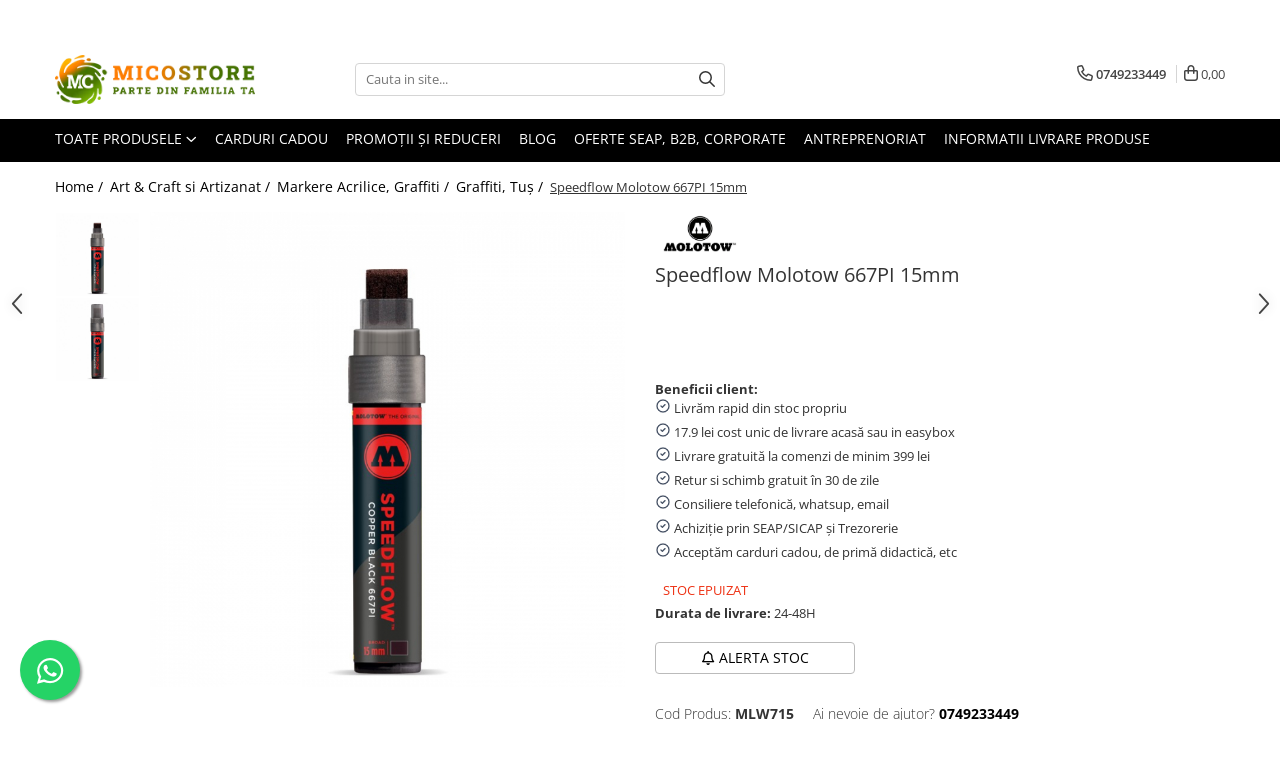

--- FILE ---
content_type: text/html; charset=UTF-8
request_url: https://www.micostore.ro/grafitti-tus/speedflow-667pi-marker-15-mm.html
body_size: 46289
content:
<!DOCTYPE html>

<html lang="ro-ro">

	<head>
		<meta charset="UTF-8">

		<script src="https://gomagcdn.ro/themes/fashion/js/lazysizes.min.js?v=10221307-4.243" async=""></script>

		<script>
			function g_js(callbk){typeof callbk === 'function' ? window.addEventListener("DOMContentLoaded", callbk, false) : false;}
		</script>

					<link rel="icon" sizes="48x48" href="https://gomagcdn.ro/domains/micostore.ro/files/favicon/favicon9799.png">
			<link rel="apple-touch-icon" sizes="180x180" href="https://gomagcdn.ro/domains/micostore.ro/files/favicon/favicon9799.png">
		
		<style>
			/*body.loading{overflow:hidden;}
			body.loading #wrapper{opacity: 0;visibility: hidden;}
			body #wrapper{opacity: 1;visibility: visible;transition:all .1s ease-out;}*/

			.main-header .main-menu{min-height:43px;}
			.-g-hide{visibility:hidden;opacity:0;}

							.-g-product-box-prp-price{font-weight: 400;display: block;font-size: 11px!important;min-height: 15px;margin: 2px 0 0;}
				.-g-product-box-prp-price-lowest{font-weight: 400;font-size: 11px!important;line-height: 1.2;min-height: 15px;margin: 2px 0 8px;}
				.-g-product-prp-price-lowest{font-weight: 400;font-size: 12px!important;line-height: 1.2;min-height: 15px;margin: 2px 0 10px;}
				.-g-product-prp-price{display: block;height: 22px;font-size:13px!important;color: #333;}
					</style>
					<link rel="preconnect" href="https://fonts.googleapis.com" >
					<link rel="preconnect" href="https://fonts.gstatic.com" crossorigin>
		
		<link rel="preconnect" href="https://gomagcdn.ro"><link rel="dns-prefetch" href="https://fonts.googleapis.com" /><link rel="dns-prefetch" href="https://fonts.gstatic.com" /><link rel="dns-prefetch" href="https://www.facebook.com" /><link rel="dns-prefetch" href="https://www.googletagmanager.com" />

					<link rel="preload" as="image" href="https://gomagcdn.ro/domains/micostore.ro/files/product/large/speedflow-molotow-667pi-15mm-6291-226567.jpg"   >
					<link rel="preload" as="style" href="https://fonts.googleapis.com/css2?family=Jost:wght@200;300;400;500;600;700&display=swap" fetchpriority="high" onload="this.onload=null;this.rel='stylesheet'" crossorigin>
		
		<link rel="preload" href="https://gomagcdn.ro/themes/fashion/js/plugins.js?v=10221307-4.243" as="script">

					<link rel="preload" href="https://gomagcdn.ro/domains/micostore.ro/themes/fashion/js/custom.js?1600264514" as="script">
		
					<link rel="preload" href="https://www.micostore.ro/theme/default.js?v=41763017133" as="script">
				
		<link rel="preload" href="https://gomagcdn.ro/themes/fashion/js/dev.js?v=10221307-4.243" as="script">

					<noscript>
				<link rel="stylesheet" href="https://fonts.googleapis.com/css2?family=Jost:wght@200;300;400;500;600;700&display=swap">
			</noscript>
		
					<link rel="stylesheet" href="https://gomagcdn.ro/themes/fashion/css/main-min-v2.css?v=10221307-4.243-1" data-values='{"blockScripts": "1"}'>
		
					<link rel="stylesheet" href="https://www.micostore.ro/theme/default.css?v=41763017133">
		
						<link rel="stylesheet" href="https://gomagcdn.ro/themes/fashion/css/dev-style.css?v=10221307-4.243-1">
		
		
		
		<link rel="alternate" hreflang="x-default" href="https://www.micostore.ro/art-craft/speedflow-667pi-marker-15-mm.html">
							
		<meta name="expires" content="never">
		<meta name="revisit-after" content="1 days">
					<meta name="author" content="Gomag">
				<title>Speedflow Molotow 667PI 15mm</title>


					<meta name="robots" content="index,follow" />
						
		<meta name="description" content="Molotow markere acrilice, culori si instrumente profesionale. Markerele acrilice de la Molotow calitate premium cu livrare rapida din stoc.">
		<meta class="viewport" name="viewport" content="width=device-width, initial-scale=1.0, user-scalable=no">
							<meta property="og:description" content="Beneficii client:   Livrăm rapid din stoc propriu   17.9 lei cost unic de livrare acasă sau in easybox   Livrare gratuită la comenzi de minim 399 lei   Retur si schimb gratuit în 30 de zile   Consiliere telefonică, whatsup, email   Achiziție prin SEAP/SICAP și Trezorerie   Acceptăm carduri cadou, de primă didactică, etc"/>
							<meta property="og:image" content="https://gomagcdn.ro/domains/micostore.ro/files/product/large/speedflow-molotow-667pi-15mm-6291-226567.jpg"/>
															<link rel="canonical" href="https://www.micostore.ro/art-craft/speedflow-667pi-marker-15-mm.html" />
			<meta property="og:url" content="https://www.micostore.ro/art-craft/speedflow-667pi-marker-15-mm.html"/>
						
		<meta name="distribution" content="Global">
		<meta name="owner" content="www.micostore.ro">
		<meta name="publisher" content="www.micostore.ro">
		<meta name="rating" content="General">
		<meta name="copyright" content="Copyright www.micostore.ro 2026. All rights reserved">
		<link rel="search" href="https://www.micostore.ro/opensearch.ro.xml" type="application/opensearchdescription+xml" title="Cautare"/>

		
							<script src="https://gomagcdn.ro/themes/fashion/js/jquery-2.1.4.min.js"></script>
			<script defer src="https://gomagcdn.ro/themes/fashion/js/jquery.autocomplete.js?v=20181023"></script>
			<script src="https://gomagcdn.ro/themes/fashion/js/gomag.config.js?v=10221307-4.243"></script>
			<script src="https://gomagcdn.ro/themes/fashion/js/gomag.js?v=10221307-4.243"></script>
		
													<meta property="fb:app_id"                       content="2209040245990069" />
<meta property="og:type"                         content="product" />
<meta property="og:title"                        content="Speedflow Molotow 667PI 15mm" />
<meta property="product:brand"                   content="Molotow" />
<meta property="product:category"                content="Graffiti, Tuș" />
<meta property="product:original_price:amount"   content="47.69" />
<meta property="product:original_price:currency" content="RON" />
<meta property="product:pretax_price:amount"     content="45.31" />
<meta property="product:pretax_price:currency"   content="RON" />
<meta property="product:price:amount"            content="45.31" />
<meta property="product:price:currency"          content="RON" />
<meta property="product:shipping_cost:amount"    content="0" />
<meta property="product:shipping_cost:currency"  content="RON" />
<meta property="product:weight:value"            content="0" />
<meta property="product:weight:units"            content="kg" />
<meta property="product:shipping_weight:value"   content="0" />
<meta property="product:shipping_weight:units"   content="kg" />
<meta property="product:sale_price:amount"       content="45.31" />
<meta property="product:sale_price:currency"     content="RON" />
<meta property="product:sale_price_dates:start"  content="2026-01-25 00:00:00" />
<meta property="product:sale_price_dates:end"    content="2026-01-25 23:59:59" />
<script>
function gmsc(name, value)
{
	if(value != undefined && value)
	{
		var expires = new Date();
		expires.setTime(expires.getTime() + parseInt(3600*24*1000*90));
		document.cookie = encodeURIComponent(name) + "=" + encodeURIComponent(value) + '; expires='+ expires.toUTCString() + "; path=/";
	}
}
let gmqs = window.location.search;
let gmup = new URLSearchParams(gmqs);
gmsc('g_sc', gmup.get('shop_campaign'));
gmsc('shop_utm_campaign', gmup.get('utm_campaign'));
gmsc('shop_utm_medium', gmup.get('utm_medium'));
gmsc('shop_utm_source', gmup.get('utm_source'));
</script><!-- Google Tag Manager -->
    <script>(function(w,d,s,l,i){w[l]=w[l]||[];w[l].push({'gtm.start':
    new Date().getTime(),event:'gtm.js'});var f=d.getElementsByTagName(s)[0],
    j=d.createElement(s),dl=l!='dataLayer'?'&l='+l:'';j.async=true;j.src=
    'https://www.googletagmanager.com/gtm.js?id='+i+dl;f.parentNode.insertBefore(j,f);
    })(window,document,'script','dataLayer','GTM-54CKBHB');</script>
    <!-- End Google Tag Manager -->	<script>
 window.dataLayer = window.dataLayer || [];
  function gtag(){dataLayer.push(arguments);}
	   var cookieValue = '';
  var name = 'g_c_consent' + "=";
  var decodedCookie = decodeURIComponent(document.cookie);
  var ca = decodedCookie.split(';');
  for(var i = 0; i <ca.length; i++) {
	var c = ca[i];
	while (c.charAt(0) == ' ') {
	  c = c.substring(1);
	}
	if (c.indexOf(name) == 0) {
	  cookieValue = c.substring(name.length, c.length);
	}
  }



if(cookieValue == ''){
	gtag('consent', 'default', {
	  'ad_storage': 'denied',
	  'ad_user_data': 'denied',
	  'ad_personalization': 'denied',
	  'analytics_storage': 'denied',
	  'personalization_storage': 'denied',
	  'functionality_storage': 'denied',
	  'security_storage': 'denied'
	});
	} else if(cookieValue != '-1'){

			gtag('consent', 'default', {
			'ad_storage': 'granted',
			'ad_user_data': 'granted',
			'ad_personalization': 'granted',
			'analytics_storage': 'granted',
			'personalization_storage': 'granted',
			'functionality_storage': 'granted',
			'security_storage': 'granted'
		});
	} else {
	 gtag('consent', 'default', {
		  'ad_storage': 'denied',
		  'ad_user_data': 'denied',
		  'ad_personalization': 'denied',
		  'analytics_storage': 'denied',
			'personalization_storage': 'denied',
			'functionality_storage': 'denied',
			'security_storage': 'denied'
		});


		 }
</script><script>
window.dataLayer = window.dataLayer || [];
window.gtag = window.gtag || function(){dataLayer.push(arguments);}
</script><meta property="fb:app_id"                       content="2209040245990069" />
<meta property="og:type"                         content="website" />
<meta name="google-site-verification" content="0SCDmluuIg-gpPrWOMekGWWj-sFdTDChiGr8jdEHifk" />					
		
	</head>

	<body class="" style="background: #ffffff top center repeat;">

		<script >
			function _addCss(url, attribute, value, loaded){
				var _s = document.createElement('link');
				_s.rel = 'stylesheet';
				_s.href = url;
				_s.type = 'text/css';
				if(attribute)
				{
					_s.setAttribute(attribute, value)
				}
				if(loaded){
					_s.onload = function(){
						var dom = document.getElementsByTagName('body')[0];
						//dom.classList.remove('loading');
					}
				}
				var _st = document.getElementsByTagName('link')[0];
				_st.parentNode.insertBefore(_s, _st);
			}
			//_addCss('https://fonts.googleapis.com/css2?family=Open+Sans:ital,wght@0,300;0,400;0,600;0,700;1,300;1,400&display=swap');
			_addCss('https://gomagcdn.ro/themes/_fonts/Open-Sans.css');

		</script>
		<script>
				/*setTimeout(
				  function()
				  {
				   document.getElementsByTagName('body')[0].classList.remove('loading');
				  }, 1000);*/
		</script>
							
		
		<div id="wrapper">
			<!-- BLOCK:461a82c2f37dff92db80d3322d8df599 start -->
<div id="_cartSummary" class="hide"></div>

<script >
	$(document).ready(function() {

		$(document).on('keypress', '.-g-input-loader', function(){
			$(this).addClass('-g-input-loading');
		})

		$.Gomag.bind('Product/Add/To/Cart/After', function(eventResponse, properties)
		{
									var data = JSON.parse(properties.data);
			$('.q-cart').html(data.quantity);
			if(parseFloat(data.quantity) > 0)
			{
				$('.q-cart').removeClass('hide');
			}
			else
			{
				$('.q-cart').addClass('hide');
			}
			$('.cartPrice').html(data.subtotal + ' ' + data.currency);
			$('.cartProductCount').html(data.quantity);


		})
		$('#_cartSummary').on('updateCart', function(event, cart) {
			var t = $(this);

			$.get('https://www.micostore.ro/cart-update', {
				cart: cart
			}, function(data) {

				$('.q-cart').html(data.quantity);
				if(parseFloat(data.quantity) > 0)
				{
					$('.q-cart').removeClass('hide');
				}
				else
				{
					$('.q-cart').addClass('hide');
				}
				$('.cartPrice').html(data.subtotal + ' ' + data.currency);
				$('.cartProductCount').html(data.quantity);
			}, 'json');
			window.ga = window.ga || function() {
				(ga.q = ga.q || []).push(arguments)
			};
			ga('send', 'event', 'Buton', 'Click', 'Adauga_Cos');
		});

		if(window.gtag_report_conversion) {
			$(document).on("click", 'li.phone-m', function() {
				var phoneNo = $('li.phone-m').children( "a").attr('href');
				gtag_report_conversion(phoneNo);
			});

		}

	});
</script>



<header class="main-header container-bg clearfix" data-block="headerBlock">
	<div class="discount-tape container-h full -g-hide" id="_gomagHellobar">
<style>
.discount-tape{position: relative;width:100%;padding:0;text-align:center;font-size:14px;overflow: hidden;z-index:99;}
.discount-tape a{color: #fafcf7;}
.Gomag-HelloBar{padding:10px;}
@media screen and (max-width: 767px){.discount-tape{font-size:13px;}}
</style>
<div class="Gomag-HelloBar" style="background: #467302;color: #fafcf7;">
	
		Pentru oferte personalizate sau cantități mari, contactați-ne la 0749.233.449. Puteți achiziționa produsele noastre prin SEAP, carduri cadou, culturale, de educație sau sociale.
			
			<style>
			.Gomag-HelloBar{padding-right:45px!important;}
			.closeHelloBar{display: flex;align-items: center;justify-content: center;position: absolute;top: 0;bottom: 0;right: 10px;height: 24px;width: 24px;margin: auto;text-align:center;font-size:18px;line-height: 1;color:#444!important;background: #fff;border-radius: 50%;}
			.closeHelloBar .fa{font-weight:400;}
			@media screen and (max-width: 767px){.closeHelloBar{top: 8px;margin:0;}}
		</style>
		<a href="#" rel="nofollow" class="closeHelloBar -g-no-url"><i class="fa fa-close" aria-hidden="true"></i></a>

		<script>
			$(document).ready(function(){
				$(document).on('click', '.closeHelloBar', function(){
					$.Gomag.setCookie('widget2', '1', 86400000, true);
					$('.Gomag-HelloBar').remove();
					$('#_gomagHellobar').hide();
				})
			})
		</script>
	</div>
<div class="clear"></div>
</div>

		
	<div class="top-head-bg container-h full">

		<div class="top-head container-h">
			<div class="row">
				<div class="col-md-3 col-sm-3 col-xs-5 logo-h">
					
	<a href="https://www.micostore.ro" id="logo" data-pageId="2">
		<img src="https://gomagcdn.ro/domains/micostore.ro/files/company/logo2463.png" fetchpriority="high" class="img-responsive" alt="micostore.ro" title="micostore.ro" width="200" height="50" style="width:auto;">
	</a>
				</div>
				<div class="col-md-4 col-sm-4 col-xs-7 main search-form-box">
					
<form name="search-form" class="search-form" action="https://www.micostore.ro/produse" id="_searchFormMainHeader">

	<input id="_autocompleteSearchMainHeader" name="c" class="input-placeholder -g-input-loader" type="text" placeholder="Cauta in site..." aria-label="Search"  value="">
	<button id="_doSearch" class="search-button" aria-hidden="true">
		<i class="fa fa-search" aria-hidden="true"></i>
	</button>

				<script >
			$(document).ready(function() {

				$('#_autocompleteSearchMainHeader').autocomplete({
					serviceUrl: 'https://www.micostore.ro/autocomplete',
					minChars: 2,
					deferRequestBy: 700,
					appendTo: '#_searchFormMainHeader',
					width: parseInt($('#_doSearch').offset().left) - parseInt($('#_autocompleteSearchMainHeader').offset().left),
					formatResult: function(suggestion, currentValue) {
						return suggestion.value;
					},
					onSelect: function(suggestion) {
						$(this).val(suggestion.data);
					},
					onSearchComplete: function(suggestion) {
						$(this).removeClass('-g-input-loading');
					}
				});
				$(document).on('click', '#_doSearch', function(e){
					e.preventDefault();
					if($('#_autocompleteSearchMainHeader').val() != '')
					{
						$('#_searchFormMainHeader').submit();
					}
				})
			});
		</script>
	

</form>
				</div>
				<div class="col-md-5 col-sm-5 acount-section">
					
<ul>
	<li class="search-m hide">
		<a href="#" class="-g-no-url" aria-label="Cauta in site..." data-pageId="">
			<i class="fa fa-search search-open" aria-hidden="true"></i>
			<i style="display:none" class="fa fa-times search-close" aria-hidden="true"></i>
		</a>
	</li>
	<li class="-g-user-icon -g-user-icon-empty">
			
	</li>
	
				<li class="contact-header">
			<a href="tel:0749233449" aria-label="Contacteaza-ne" data-pageId="3">
				<i class="fa fa-phone" aria-hidden="true"></i>
								<span>0749233449</span>
			</a>
		</li>
			<li class="wishlist-header hide">
		<a href="https://www.micostore.ro/wishlist" aria-label="Wishlist" data-pageId="28">
			<span class="-g-wishlist-product-count -g-hide"></span>
			<i class="fa fa-heart-o" aria-hidden="true"></i>
			<span class="">Favorite</span>
		</a>
	</li>
	<li class="cart-header-btn cart">
		<a class="cart-drop _showCartHeader" href="https://www.micostore.ro/cos-de-cumparaturi" aria-label="Cos de cumparaturi">
			<span class="q-cart hide">0</span>
			<i class="fa fa-shopping-bag" aria-hidden="true"></i>
			<span class="count cartPrice">0,00
				
			</span>
		</a>
					<div class="cart-dd  _cartShow cart-closed"></div>
			</li>

	</ul>

	<script>
		$(document).ready(function() {
			//Cart
							$('.cart').mouseenter(function() {
					$.Gomag.showCartSummary('div._cartShow');
				}).mouseleave(function() {
					$.Gomag.hideCartSummary('div._cartShow');
					$('div._cartShow').removeClass('cart-open');
				});
						$(document).on('click', '.dropdown-toggle', function() {
				window.location = $(this).attr('href');
			})
		})
	</script>

				</div>
			</div>
		</div>
	</div>


<div id="navigation">
	<nav id="main-menu" class="main-menu container-h full clearfix">
		<a href="#" class="menu-trg -g-no-url" title="Produse">
			<span>&nbsp;</span>
		</a>
		
<div class="container-h nav-menu-hh clearfix">

	<!-- BASE MENU -->
	<ul class="
			nav-menu base-menu
			
			
		">

		<li class="all-product-button menu-drop">
			<a class="" href="#mm-2">Toate Produsele <i class="fa fa-angle-down"></i></a>
			<div class="menu-dd">
				

	<ul class="FH">
			
		<li class="ifDrop __GomagMM ">
								<a
						href="https://www.micostore.ro/top-150-produse-pret-mic"
						class="    "
						rel="  "
						
						title="Top 150 produse pret mic"
						data-Gomag='{"image":"https:\/\/gomagcdn.ro\/domains\/micostore.ro\/files\/category\/original\/produse-ieftine9880.jpg"}'
						data-block-name="mainMenuD0"  data-block="mainMenuD" data-pageId= "872">
													<img class="category-icon" src="https://gomagcdn.ro/domains/micostore.ro/files/category/original/produse-ieftine9880.jpg" loading="lazy">
												<span class="list">Top 150 produse pret mic</span>
					</a>
				
		</li>
		
		<li class="ifDrop __GomagMM ">
							<a
					href="https://www.micostore.ro/rechizite-si-articole-scolare-gradinita"
					class="  "
					rel="  "
					
					title="Rechizite Școlare"
					data-Gomag='{"image":"https:\/\/gomagcdn.ro\/domains\/micostore.ro\/files\/category\/original\/rechizite9519.png"}'
					data-block-name="mainMenuD0"
					data-pageId= "72"
					data-block="mainMenuD">
											<img class="category-icon" alt="Rechizite Școlare" title="Rechizite Școlare" src="https://gomagcdn.ro/domains/micostore.ro/files/category/original/rechizite9519.png" loading="lazy">
											<span class="list">Rechizite Școlare</span>
						<i class="fa fa-angle-right"></i>
				</a>

										<ul class="drop-list clearfix w100">
															<li class="image">
																	</li>
																																						<li class="fl">
										<div class="col">
											<p class="title">
												<a
												href="https://www.micostore.ro/ghiozdane-rucsacuri-genti-troler-pentru-scoala-gradinita"
												class="title    "
												rel="  "
												
												title="Ghiozdane Scoala, Rucsacuri si Genti"
												data-Gomag=''
												data-block-name="mainMenuD1"
												data-block="mainMenuD"
												data-pageId= "82"
												>
																										Ghiozdane Scoala, Rucsacuri si Genti
												</a>
											</p>
																						
										</div>
									</li>
																																<li class="fl">
										<div class="col">
											<p class="title">
												<a
												href="https://www.micostore.ro/caserole-sandwich-si-sticle-apa"
												class="title    "
												rel="  "
												
												title="Caserole Sandwich si Sticle Apa"
												data-Gomag=''
												data-block-name="mainMenuD1"
												data-block="mainMenuD"
												data-pageId= "82"
												>
																										Caserole Sandwich si Sticle Apa
												</a>
											</p>
																						
										</div>
									</li>
																																<li class="fl">
										<div class="col">
											<p class="title">
												<a
												href="https://www.micostore.ro/markere-carioci-posca-uni-ball"
												class="title    "
												rel="  "
												
												title="Carioci POSCA, Markere si Vopsea Acrilica"
												data-Gomag=''
												data-block-name="mainMenuD1"
												data-block="mainMenuD"
												data-pageId= "82"
												>
																										Carioci POSCA, Markere si Vopsea Acrilica
												</a>
											</p>
																						
										</div>
									</li>
																																<li class="fl">
										<div class="col">
											<p class="title">
												<a
												href="https://www.micostore.ro/stilou-pentru-scris"
												class="title    "
												rel="  "
												
												title="Stilouri"
												data-Gomag=''
												data-block-name="mainMenuD1"
												data-block="mainMenuD"
												data-pageId= "82"
												>
																										Stilouri
												</a>
											</p>
																						
										</div>
									</li>
																																<li class="fl">
										<div class="col">
											<p class="title">
												<a
												href="https://www.micostore.ro/pix-pentru-scris"
												class="title    "
												rel="  "
												
												title="Pixuri"
												data-Gomag=''
												data-block-name="mainMenuD1"
												data-block="mainMenuD"
												data-pageId= "82"
												>
																										Pixuri
												</a>
											</p>
																						
										</div>
									</li>
																																<li class="fl">
										<div class="col">
											<p class="title">
												<a
												href="https://www.micostore.ro/rollere-pentru-scris"
												class="title    "
												rel="  "
												
												title="Rollere"
												data-Gomag=''
												data-block-name="mainMenuD1"
												data-block="mainMenuD"
												data-pageId= "82"
												>
																										Rollere
												</a>
											</p>
																						
										</div>
									</li>
																																<li class="fl">
										<div class="col">
											<p class="title">
												<a
												href="https://www.micostore.ro/carioci"
												class="title    "
												rel="  "
												
												title="Carioci"
												data-Gomag=''
												data-block-name="mainMenuD1"
												data-block="mainMenuD"
												data-pageId= "82"
												>
																										Carioci
												</a>
											</p>
																						
										</div>
									</li>
																																<li class="fl">
										<div class="col">
											<p class="title">
												<a
												href="https://www.micostore.ro/creta-si-table-scolare-752"
												class="title    "
												rel="  "
												
												title="Table, Creta, Bureti si Sabloane Scolare"
												data-Gomag=''
												data-block-name="mainMenuD1"
												data-block="mainMenuD"
												data-pageId= "82"
												>
																										Table, Creta, Bureti si Sabloane Scolare
												</a>
											</p>
																						
										</div>
									</li>
																																<li class="fl">
										<div class="col">
											<p class="title">
												<a
												href="https://www.micostore.ro/tempera-si-acuarele"
												class="title    "
												rel="  "
												
												title="Acuarele, Tempera, Pensule si Blocuri de desen"
												data-Gomag=''
												data-block-name="mainMenuD1"
												data-block="mainMenuD"
												data-pageId= "82"
												>
																										Acuarele, Tempera, Pensule si Blocuri de desen
												</a>
											</p>
																						
										</div>
									</li>
																																<li class="fl">
										<div class="col">
											<p class="title">
												<a
												href="https://www.micostore.ro/lipici-scolar-si-lipici-cu-sclipici"
												class="title    "
												rel="  "
												
												title="Lipici scolar, Stick, Solid si Lichid"
												data-Gomag=''
												data-block-name="mainMenuD1"
												data-block="mainMenuD"
												data-pageId= "82"
												>
																										Lipici scolar, Stick, Solid si Lichid
												</a>
											</p>
																						
										</div>
									</li>
																																<li class="fl">
										<div class="col">
											<p class="title">
												<a
												href="https://www.micostore.ro/mine-paste-si-rezerve-de-cerneala-patroane"
												class="title    "
												rel="  "
												
												title="Rezerve, Mine si Patron Cerneala"
												data-Gomag=''
												data-block-name="mainMenuD1"
												data-block="mainMenuD"
												data-pageId= "82"
												>
																										Rezerve, Mine si Patron Cerneala
												</a>
											</p>
																						
										</div>
									</li>
																																<li class="fl">
										<div class="col">
											<p class="title">
												<a
												href="https://www.micostore.ro/linere-pentru-scris"
												class="title    "
												rel="  "
												
												title="Linere"
												data-Gomag=''
												data-block-name="mainMenuD1"
												data-block="mainMenuD"
												data-pageId= "82"
												>
																										Linere
												</a>
											</p>
																						
										</div>
									</li>
																																<li class="fl">
										<div class="col">
											<p class="title">
												<a
												href="https://www.micostore.ro/caiete-pentru-scoala"
												class="title    "
												rel="  "
												
												title="Caiete"
												data-Gomag=''
												data-block-name="mainMenuD1"
												data-block="mainMenuD"
												data-pageId= "82"
												>
																										Caiete
												</a>
											</p>
																						
										</div>
									</li>
																																<li class="fl">
										<div class="col">
											<p class="title">
												<a
												href="https://www.micostore.ro/creioane-colorate-si-cerate"
												class="title    "
												rel="  "
												
												title="Creioane colorate si cerate"
												data-Gomag=''
												data-block-name="mainMenuD1"
												data-block="mainMenuD"
												data-pageId= "82"
												>
																										Creioane colorate si cerate
												</a>
											</p>
																						
										</div>
									</li>
																																<li class="fl">
										<div class="col">
											<p class="title">
												<a
												href="https://www.micostore.ro/creioane-colorate-si-ascutitori"
												class="title    "
												rel="  "
												
												title="Creioane si Ascutitori"
												data-Gomag=''
												data-block-name="mainMenuD1"
												data-block="mainMenuD"
												data-pageId= "82"
												>
																										Creioane si Ascutitori
												</a>
											</p>
																						
										</div>
									</li>
																																<li class="fl">
										<div class="col">
											<p class="title">
												<a
												href="https://www.micostore.ro/penare-pentru-scoala-gradinita"
												class="title    "
												rel="  "
												
												title="Penare fete, baieti, echipate si neechipate"
												data-Gomag=''
												data-block-name="mainMenuD1"
												data-block="mainMenuD"
												data-pageId= "82"
												>
																										Penare fete, baieti, echipate si neechipate
												</a>
											</p>
																						
										</div>
									</li>
																																<li class="fl">
										<div class="col">
											<p class="title">
												<a
												href="https://www.micostore.ro/corectoare-si-radiere-747"
												class="title    "
												rel="  "
												
												title="Corectoare, PIC, Radiere, Guma de sters"
												data-Gomag=''
												data-block-name="mainMenuD1"
												data-block="mainMenuD"
												data-pageId= "82"
												>
																										Corectoare, PIC, Radiere, Guma de sters
												</a>
											</p>
																						
										</div>
									</li>
																																<li class="fl">
										<div class="col">
											<p class="title">
												<a
												href="https://www.micostore.ro/marker-si-textmarker"
												class="title    "
												rel="  "
												
												title="Markere, Textmarkere si Evidentiatoare"
												data-Gomag=''
												data-block-name="mainMenuD1"
												data-block="mainMenuD"
												data-pageId= "82"
												>
																										Markere, Textmarkere si Evidentiatoare
												</a>
											</p>
																						
										</div>
									</li>
																																<li class="fl">
										<div class="col">
											<p class="title">
												<a
												href="https://www.micostore.ro/hartie-speciala-creponata-glasata-si-quiling"
												class="title    "
												rel="  "
												
												title="Hartie creponata, glasata, colorata"
												data-Gomag=''
												data-block-name="mainMenuD1"
												data-block="mainMenuD"
												data-pageId= "82"
												>
																										Hartie creponata, glasata, colorata
												</a>
											</p>
																						
										</div>
									</li>
																																<li class="fl">
										<div class="col">
											<p class="title">
												<a
												href="https://www.micostore.ro/coperti-caiete-si-carti-750"
												class="title    "
												rel="  "
												
												title="Coperți Caiete, Cărți, Etichete Scolare"
												data-Gomag=''
												data-block-name="mainMenuD1"
												data-block="mainMenuD"
												data-pageId= "82"
												>
																										Coperți Caiete, Cărți, Etichete Scolare
												</a>
											</p>
																						
										</div>
									</li>
																																<li class="fl">
										<div class="col">
											<p class="title">
												<a
												href="https://www.micostore.ro/instrumente-de-geometrie"
												class="title    "
												rel="  "
												
												title="Rigle, Instrumente Truse de geometrie"
												data-Gomag=''
												data-block-name="mainMenuD1"
												data-block="mainMenuD"
												data-pageId= "82"
												>
																										Rigle, Instrumente Truse de geometrie
												</a>
											</p>
																						
										</div>
									</li>
																																<li class="fl">
										<div class="col">
											<p class="title">
												<a
												href="https://www.micostore.ro/numaratori-betisoare-si-alfabetare"
												class="title    "
												rel="  "
												
												title="Numaratori, betisoare si alfabetare"
												data-Gomag=''
												data-block-name="mainMenuD1"
												data-block="mainMenuD"
												data-pageId= "82"
												>
																										Numaratori, betisoare si alfabetare
												</a>
											</p>
																						
										</div>
									</li>
																																<li class="fl">
										<div class="col">
											<p class="title">
												<a
												href="https://www.micostore.ro/produse-stilou-foarfeca-pentru-stangaci"
												class="title    "
												rel="  "
												
												title="Produse pentru stangaci"
												data-Gomag=''
												data-block-name="mainMenuD1"
												data-block="mainMenuD"
												data-pageId= "82"
												>
																										Produse pentru stangaci
												</a>
											</p>
																						
										</div>
									</li>
																																<li class="fl">
										<div class="col">
											<p class="title">
												<a
												href="https://www.micostore.ro/harti-de-perete-si-globuri-pamantesti"
												class="title    "
												rel="  "
												
												title="Hărți de perete și globuri pământești"
												data-Gomag=''
												data-block-name="mainMenuD1"
												data-block="mainMenuD"
												data-pageId= "82"
												>
																										Hărți de perete și globuri pământești
												</a>
											</p>
																						
										</div>
									</li>
																																<li class="fl">
										<div class="col">
											<p class="title">
												<a
												href="https://www.micostore.ro/accesorii-scoala-birou-rechizite-birotica"
												class="title    "
												rel="  "
												
												title="Alte accesorii scoala si birou"
												data-Gomag=''
												data-block-name="mainMenuD1"
												data-block="mainMenuD"
												data-pageId= "82"
												>
																										Alte accesorii scoala si birou
												</a>
											</p>
																						
										</div>
									</li>
																																<li class="fl">
										<div class="col">
											<p class="title">
												<a
												href="https://www.micostore.ro/plastilina-pentru-scoala-sau-modelare"
												class="title    "
												rel="  "
												
												title="Plastilina si Accesorii pentru Modelaj"
												data-Gomag=''
												data-block-name="mainMenuD1"
												data-block="mainMenuD"
												data-pageId= "248"
												>
																										Plastilina si Accesorii pentru Modelaj
												</a>
											</p>
																						
										</div>
									</li>
																																<li class="fl">
										<div class="col">
											<p class="title">
												<a
												href="https://www.micostore.ro/carti-si-seturi-de-colorat"
												class="title    "
												rel="  "
												
												title="Carti de colorat"
												data-Gomag=''
												data-block-name="mainMenuD1"
												data-block="mainMenuD"
												data-pageId= "218"
												>
																										Carti de colorat
												</a>
											</p>
																						
										</div>
									</li>
																																<li class="fl">
										<div class="col">
											<p class="title">
												<a
												href="https://www.micostore.ro/foarfece-lucru-manual-si-cuttere"
												class="title    "
												rel="  "
												
												title="Foarfece copii"
												data-Gomag=''
												data-block-name="mainMenuD1"
												data-block="mainMenuD"
												data-pageId= "252"
												>
																										Foarfece copii
												</a>
											</p>
																						
										</div>
									</li>
																																<li class="fl">
										<div class="col">
											<p class="title">
												<a
												href="https://www.micostore.ro/umbrele-colorate-671"
												class="title    "
												rel="  "
												
												title="Umbrele copii"
												data-Gomag=''
												data-block-name="mainMenuD1"
												data-block="mainMenuD"
												data-pageId= "671"
												>
																										Umbrele copii
												</a>
											</p>
																						
										</div>
									</li>
																																<li class="fl">
										<div class="col">
											<p class="title">
												<a
												href="https://www.micostore.ro/seturi-creative-pentru-copii"
												class="title    "
												rel="  "
												
												title="Seturi creative pentru copii"
												data-Gomag=''
												data-block-name="mainMenuD1"
												data-block="mainMenuD"
												data-pageId= "249"
												>
																										Seturi creative pentru copii
												</a>
											</p>
																						
										</div>
									</li>
																													</ul>
									
		</li>
		
		<li class="ifDrop __GomagMM ">
							<a
					href="https://www.micostore.ro/jocuri-si-jucarii-pentru-copii"
					class="  "
					rel="  "
					
					title="Jucării și Jocuri pentru copii"
					data-Gomag='{"image":"https:\/\/gomagcdn.ro\/domains\/micostore.ro\/files\/category\/original\/jucarii5693.png"}'
					data-block-name="mainMenuD0"
					data-pageId= "120"
					data-block="mainMenuD">
											<img class="category-icon" alt="Jucării și Jocuri pentru copii" title="Jucării și Jocuri pentru copii" src="https://gomagcdn.ro/domains/micostore.ro/files/category/original/jucarii5693.png" loading="lazy">
											<span class="list">Jucării și Jocuri pentru copii</span>
						<i class="fa fa-angle-right"></i>
				</a>

										<ul class="drop-list clearfix w100">
															<li class="image">
																	</li>
																																						<li class="fl">
										<div class="col">
											<p class="title">
												<a
												href="https://www.micostore.ro/masini-trenulete-vehicule-de-jucarie"
												class="title    "
												rel="  "
												
												title="Mașini, trenulețe, vehicule"
												data-Gomag=''
												data-block-name="mainMenuD1"
												data-block="mainMenuD"
												data-pageId= "82"
												>
																										Mașini, trenulețe, vehicule
												</a>
											</p>
																																															<a
														href="https://www.micostore.ro/jucarii-si-vehicule-cu-telecomanda-masinute"
														rel="  "
														
														title="Mașinuțe copii, Camioane de Jucărie"
														class="    "
														data-Gomag=''
														data-block-name="mainMenuD2"
														data-block="mainMenuD"
														data-pageId="120"
													>
																												<i class="fa fa-angle-right"></i>
														<span>Mașinuțe copii, Camioane de Jucărie</span>
													</a>
																									<a
														href="https://www.micostore.ro/vehicule-masini-cu-telecomanda"
														rel="  "
														
														title="Mașini cu Telecomandă"
														class="    "
														data-Gomag=''
														data-block-name="mainMenuD2"
														data-block="mainMenuD"
														data-pageId="120"
													>
																												<i class="fa fa-angle-right"></i>
														<span>Mașini cu Telecomandă</span>
													</a>
																									<a
														href="https://www.micostore.ro/rampa-si-circuit-din-lemn-cu-masini"
														rel="  "
														
														title="Garaj, Parcare, Rampe, Piste și Circuite"
														class="    "
														data-Gomag=''
														data-block-name="mainMenuD2"
														data-block="mainMenuD"
														data-pageId="120"
													>
																												<i class="fa fa-angle-right"></i>
														<span>Garaj, Parcare, Rampe, Piste și Circuite</span>
													</a>
																									<a
														href="https://www.micostore.ro/trenulete-din-lemn"
														rel="  "
														
														title="Trenulețe de jucărie, circuite"
														class="    "
														data-Gomag=''
														data-block-name="mainMenuD2"
														data-block="mainMenuD"
														data-pageId="120"
													>
																												<i class="fa fa-angle-right"></i>
														<span>Trenulețe de jucărie, circuite</span>
													</a>
																									<a
														href="https://www.micostore.ro/utilaje-constructie-de-jucarie"
														rel="  "
														
														title="Utilaje construcție de jucărie"
														class="    "
														data-Gomag=''
														data-block-name="mainMenuD2"
														data-block="mainMenuD"
														data-pageId="120"
													>
																												<i class="fa fa-angle-right"></i>
														<span>Utilaje construcție de jucărie</span>
													</a>
																									<a
														href="https://www.micostore.ro/elicoptere-avioane-si-nave-de-jucarie"
														rel="  "
														
														title="Elicoptere, avioane și nave de jucărie"
														class="    "
														data-Gomag=''
														data-block-name="mainMenuD2"
														data-block="mainMenuD"
														data-pageId="120"
													>
																												<i class="fa fa-angle-right"></i>
														<span>Elicoptere, avioane și nave de jucărie</span>
													</a>
																									<a
														href="https://www.micostore.ro/motociclete-de-jucarie"
														rel="  "
														
														title="Motociclete de jucărie"
														class="    "
														data-Gomag=''
														data-block-name="mainMenuD2"
														data-block="mainMenuD"
														data-pageId="120"
													>
																												<i class="fa fa-angle-right"></i>
														<span>Motociclete de jucărie</span>
													</a>
																									<a
														href="https://www.micostore.ro/finger-board-figurine-tech-deck"
														rel="  "
														
														title="Finger Board, Figurine Tech Deck"
														class="    "
														data-Gomag=''
														data-block-name="mainMenuD2"
														data-block="mainMenuD"
														data-pageId="120"
													>
																												<i class="fa fa-angle-right"></i>
														<span>Finger Board, Figurine Tech Deck</span>
													</a>
																							
										</div>
									</li>
																																<li class="fl">
										<div class="col">
											<p class="title">
												<a
												href="https://www.micostore.ro/jucarii-pentru-bebelusi"
												class="title    "
												rel="  "
												
												title="Jucării bebeluși"
												data-Gomag=''
												data-block-name="mainMenuD1"
												data-block="mainMenuD"
												data-pageId= "82"
												>
																										Jucării bebeluși
												</a>
											</p>
																																															<a
														href="https://www.micostore.ro/papusi-jucarii-de-plus"
														rel="  "
														
														title="Jucarii de Plus"
														class="    "
														data-Gomag=''
														data-block-name="mainMenuD2"
														data-block="mainMenuD"
														data-pageId="120"
													>
																												<i class="fa fa-angle-right"></i>
														<span>Jucarii de Plus</span>
													</a>
																									<a
														href="https://www.micostore.ro/jucarii-interactive-bebelusi"
														rel="  "
														
														title="Jucării interactive bebeluși"
														class="    "
														data-Gomag=''
														data-block-name="mainMenuD2"
														data-block="mainMenuD"
														data-pageId="120"
													>
																												<i class="fa fa-angle-right"></i>
														<span>Jucării interactive bebeluși</span>
													</a>
																									<a
														href="https://www.micostore.ro/centre-de-activitati"
														rel="  "
														
														title="Centre de activitati bebelusi"
														class="    "
														data-Gomag=''
														data-block-name="mainMenuD2"
														data-block="mainMenuD"
														data-pageId="120"
													>
																												<i class="fa fa-angle-right"></i>
														<span>Centre de activitati bebelusi</span>
													</a>
																									<a
														href="https://www.micostore.ro/jucarii-de-sortat-si-motricitate"
														rel="  "
														
														title="Jucarii motrice, sortare si indemanare bebelusi"
														class="    "
														data-Gomag=''
														data-block-name="mainMenuD2"
														data-block="mainMenuD"
														data-pageId="120"
													>
																												<i class="fa fa-angle-right"></i>
														<span>Jucarii motrice, sortare si indemanare bebelusi</span>
													</a>
																									<a
														href="https://www.micostore.ro/mobilier-camera-copii"
														rel="  "
														
														title="Covoare de joaca copii"
														class="    "
														data-Gomag=''
														data-block-name="mainMenuD2"
														data-block="mainMenuD"
														data-pageId="120"
													>
																												<i class="fa fa-angle-right"></i>
														<span>Covoare de joaca copii</span>
													</a>
																									<a
														href="https://www.micostore.ro/jucarii-zornaitoare-si-senzoriale"
														rel="  "
														
														title="Jucării Senzoriale si Zornaitoare Bebe"
														class="    "
														data-Gomag=''
														data-block-name="mainMenuD2"
														data-block="mainMenuD"
														data-pageId="120"
													>
																												<i class="fa fa-angle-right"></i>
														<span>Jucării Senzoriale si Zornaitoare Bebe</span>
													</a>
																									<a
														href="https://www.micostore.ro/premergator-bebe"
														rel="  "
														
														title="Premergatoare si Antepremergatoare Copii"
														class="    "
														data-Gomag=''
														data-block-name="mainMenuD2"
														data-block="mainMenuD"
														data-pageId="120"
													>
																												<i class="fa fa-angle-right"></i>
														<span>Premergatoare si Antepremergatoare Copii</span>
													</a>
																									<a
														href="https://www.micostore.ro/carti-bebelusi"
														rel="  "
														
														title="Carti bebelusi"
														class="    "
														data-Gomag=''
														data-block-name="mainMenuD2"
														data-block="mainMenuD"
														data-pageId="120"
													>
																												<i class="fa fa-angle-right"></i>
														<span>Carti bebelusi</span>
													</a>
																									<a
														href="https://www.micostore.ro/jucarii-pentru-carucioare-si-patut"
														rel="  "
														
														title="Jucării pentru cărucior și pătuț"
														class="    "
														data-Gomag=''
														data-block-name="mainMenuD2"
														data-block="mainMenuD"
														data-pageId="120"
													>
																												<i class="fa fa-angle-right"></i>
														<span>Jucării pentru cărucior și pătuț</span>
													</a>
																									<a
														href="https://www.micostore.ro/jucarii-de-baie"
														rel="  "
														
														title="Jucarii de baie copii rezistente la apa"
														class="    "
														data-Gomag=''
														data-block-name="mainMenuD2"
														data-block="mainMenuD"
														data-pageId="120"
													>
																												<i class="fa fa-angle-right"></i>
														<span>Jucarii de baie copii rezistente la apa</span>
													</a>
																									<a
														href="https://www.micostore.ro/jucarii-pentru-dentitie"
														rel="  "
														
														title="Jucării dentiție"
														class="    "
														data-Gomag=''
														data-block-name="mainMenuD2"
														data-block="mainMenuD"
														data-pageId="120"
													>
																												<i class="fa fa-angle-right"></i>
														<span>Jucării dentiție</span>
													</a>
																									<a
														href="https://www.micostore.ro/jucarii-de-tras-impins"
														rel="  "
														
														title="Jucării de tras și împins"
														class="    "
														data-Gomag=''
														data-block-name="mainMenuD2"
														data-block="mainMenuD"
														data-pageId="120"
													>
																												<i class="fa fa-angle-right"></i>
														<span>Jucării de tras și împins</span>
													</a>
																							
										</div>
									</li>
																																<li class="fl">
										<div class="col">
											<p class="title">
												<a
												href="https://www.micostore.ro/jocuri-si-jucarii-educative"
												class="title    "
												rel="  "
												
												title="Jocuri si Jucarii Educative"
												data-Gomag=''
												data-block-name="mainMenuD1"
												data-block="mainMenuD"
												data-pageId= "82"
												>
																										Jocuri si Jucarii Educative
												</a>
											</p>
																																															<a
														href="https://www.micostore.ro/jucarii-antistres"
														rel="  "
														
														title="Jucarii antistres"
														class="    "
														data-Gomag=''
														data-block-name="mainMenuD2"
														data-block="mainMenuD"
														data-pageId="120"
													>
																												<i class="fa fa-angle-right"></i>
														<span>Jucarii antistres</span>
													</a>
																									<a
														href="https://www.micostore.ro/jocuri-creative-si-de-creatie-diy"
														rel="  "
														
														title="Jocuri creative si de creatie DIY"
														class="    "
														data-Gomag=''
														data-block-name="mainMenuD2"
														data-block="mainMenuD"
														data-pageId="120"
													>
																												<i class="fa fa-angle-right"></i>
														<span>Jocuri creative si de creatie DIY</span>
													</a>
																									<a
														href="https://www.micostore.ro/stiinta-si-experimente"
														rel="  "
														
														title="Jucării STEM, Știință şi Experimente"
														class="    "
														data-Gomag=''
														data-block-name="mainMenuD2"
														data-block="mainMenuD"
														data-pageId="120"
													>
																												<i class="fa fa-angle-right"></i>
														<span>Jucării STEM, Știință şi Experimente</span>
													</a>
																									<a
														href="https://www.micostore.ro/jocuri-si-jucarii-magnetice-de-construit"
														rel="  "
														
														title="Jocuri și Jucării Magnetice"
														class="    "
														data-Gomag=''
														data-block-name="mainMenuD2"
														data-block="mainMenuD"
														data-pageId="120"
													>
																												<i class="fa fa-angle-right"></i>
														<span>Jocuri și Jucării Magnetice</span>
													</a>
																									<a
														href="https://www.micostore.ro/jocuri-de-memorie-si-inteligenta"
														rel="  "
														
														title="Jocuri de Memorie, Logică, Strategie și Inteligență"
														class="    "
														data-Gomag=''
														data-block-name="mainMenuD2"
														data-block="mainMenuD"
														data-pageId="120"
													>
																												<i class="fa fa-angle-right"></i>
														<span>Jocuri de Memorie, Logică, Strategie și Inteligență</span>
													</a>
																									<a
														href="https://www.micostore.ro/jocuri-educative"
														rel="  "
														
														title="Jocuri Educative"
														class="    "
														data-Gomag=''
														data-block-name="mainMenuD2"
														data-block="mainMenuD"
														data-pageId="120"
													>
																												<i class="fa fa-angle-right"></i>
														<span>Jocuri Educative</span>
													</a>
																									<a
														href="https://www.micostore.ro/board-games-jocuri-de-societate"
														rel="  "
														
														title="Jocuri de Masa, Societate, Cooperare si Boardgames"
														class="    "
														data-Gomag=''
														data-block-name="mainMenuD2"
														data-block="mainMenuD"
														data-pageId="120"
													>
																												<i class="fa fa-angle-right"></i>
														<span>Jocuri de Masa, Societate, Cooperare si Boardgames</span>
													</a>
																									<a
														href="https://www.micostore.ro/joc-tangram"
														rel="  "
														
														title="Joc Tangram și Domino Copii"
														class="    "
														data-Gomag=''
														data-block-name="mainMenuD2"
														data-block="mainMenuD"
														data-pageId="120"
													>
																												<i class="fa fa-angle-right"></i>
														<span>Joc Tangram și Domino Copii</span>
													</a>
																									<a
														href="https://www.micostore.ro/roboti-de-jucarie"
														rel="  "
														
														title="Roboti de jucarie"
														class="    "
														data-Gomag=''
														data-block-name="mainMenuD2"
														data-block="mainMenuD"
														data-pageId="120"
													>
																												<i class="fa fa-angle-right"></i>
														<span>Roboti de jucarie</span>
													</a>
																									<a
														href="https://www.micostore.ro/jucarii-din-lemn-si-montessori"
														rel="  "
														
														title="Jucării Montessori si Activități"
														class="    "
														data-Gomag=''
														data-block-name="mainMenuD2"
														data-block="mainMenuD"
														data-pageId="120"
													>
																												<i class="fa fa-angle-right"></i>
														<span>Jucării Montessori si Activități</span>
													</a>
																									<a
														href="https://www.micostore.ro/jucarii-educative"
														rel="  "
														
														title="Jucării Educative pentru copii"
														class="    "
														data-Gomag=''
														data-block-name="mainMenuD2"
														data-block="mainMenuD"
														data-pageId="120"
													>
																												<i class="fa fa-angle-right"></i>
														<span>Jucării Educative pentru copii</span>
													</a>
																									<a
														href="https://www.micostore.ro/jocuri-matematice-pentru-copii"
														rel="  "
														
														title="Jocuri Matematice, Forme Geometrice"
														class="    "
														data-Gomag=''
														data-block-name="mainMenuD2"
														data-block="mainMenuD"
														data-pageId="120"
													>
																												<i class="fa fa-angle-right"></i>
														<span>Jocuri Matematice, Forme Geometrice</span>
													</a>
																									<a
														href="https://www.micostore.ro/jucarii-lingvistice-jocuri-cu-litere"
														rel="  "
														
														title="Jucarii lingvistice, Jocuri cu litere"
														class="    "
														data-Gomag=''
														data-block-name="mainMenuD2"
														data-block="mainMenuD"
														data-pageId="120"
													>
																												<i class="fa fa-angle-right"></i>
														<span>Jucarii lingvistice, Jocuri cu litere</span>
													</a>
																									<a
														href="https://www.micostore.ro/materiale-didactice-pentru-clasa"
														rel="  "
														
														title="Materiale Didactice pentru clasa"
														class="    "
														data-Gomag=''
														data-block-name="mainMenuD2"
														data-block="mainMenuD"
														data-pageId="120"
													>
																												<i class="fa fa-angle-right"></i>
														<span>Materiale Didactice pentru clasa</span>
													</a>
																									<a
														href="https://www.micostore.ro/jucarii-de-sortat-motricitate-si-indemanare"
														rel="  "
														
														title="Jucarii de Indemanare, Sortare, Motricitate"
														class="    "
														data-Gomag=''
														data-block-name="mainMenuD2"
														data-block="mainMenuD"
														data-pageId="120"
													>
																												<i class="fa fa-angle-right"></i>
														<span>Jucarii de Indemanare, Sortare, Motricitate</span>
													</a>
																									<a
														href="https://www.micostore.ro/jucarii-de-potrivire-si-asociere"
														rel="  "
														
														title="Jucării de potrivire și asociere"
														class="    "
														data-Gomag=''
														data-block-name="mainMenuD2"
														data-block="mainMenuD"
														data-pageId="120"
													>
																												<i class="fa fa-angle-right"></i>
														<span>Jucării de potrivire și asociere</span>
													</a>
																									<a
														href="https://www.micostore.ro/caleidoscop"
														rel="  "
														
														title="Jucarii dezvoltare imaginatie"
														class="    "
														data-Gomag=''
														data-block-name="mainMenuD2"
														data-block="mainMenuD"
														data-pageId="120"
													>
																												<i class="fa fa-angle-right"></i>
														<span>Jucarii dezvoltare imaginatie</span>
													</a>
																									<a
														href="https://www.micostore.ro/table-magnetice-copii"
														rel="  "
														
														title="Table magnetice pentru copii"
														class="    "
														data-Gomag=''
														data-block-name="mainMenuD2"
														data-block="mainMenuD"
														data-pageId="120"
													>
																												<i class="fa fa-angle-right"></i>
														<span>Table magnetice pentru copii</span>
													</a>
																									<a
														href="https://www.micostore.ro/jucarii-cu-tematica-vremea-si-timp-calendare"
														rel="  "
														
														title="Calendar, Vreme si Timp"
														class="    "
														data-Gomag=''
														data-block-name="mainMenuD2"
														data-block="mainMenuD"
														data-pageId="120"
													>
																												<i class="fa fa-angle-right"></i>
														<span>Calendar, Vreme si Timp</span>
													</a>
																									<a
														href="https://www.micostore.ro/jucarii-interactive-142"
														rel="  "
														
														title="Jucarii interactive copii"
														class="    "
														data-Gomag=''
														data-block-name="mainMenuD2"
														data-block="mainMenuD"
														data-pageId="120"
													>
																												<i class="fa fa-angle-right"></i>
														<span>Jucarii interactive copii</span>
													</a>
																									<a
														href="https://www.micostore.ro/cub-rubik-si-logice-jucarii-si-jocuri-de-inteligenta"
														rel="  "
														
														title="Cub Rubik si Cuburi Logice"
														class="    "
														data-Gomag=''
														data-block-name="mainMenuD2"
														data-block="mainMenuD"
														data-pageId="120"
													>
																												<i class="fa fa-angle-right"></i>
														<span>Cub Rubik si Cuburi Logice</span>
													</a>
																									<a
														href="https://www.micostore.ro/jucarii-si-jocuri-in-limba-maghiara"
														rel="  "
														
														title="Jocuri in limba maghiara"
														class="    "
														data-Gomag=''
														data-block-name="mainMenuD2"
														data-block="mainMenuD"
														data-pageId="120"
													>
																												<i class="fa fa-angle-right"></i>
														<span>Jocuri in limba maghiara</span>
													</a>
																							
										</div>
									</li>
																																<li class="fl">
										<div class="col">
											<p class="title">
												<a
												href="https://www.micostore.ro/jucarii-de-rol"
												class="title    "
												rel="  "
												
												title="Jocuri de rol"
												data-Gomag=''
												data-block-name="mainMenuD1"
												data-block="mainMenuD"
												data-pageId= "82"
												>
																										Jocuri de rol
												</a>
											</p>
																																															<a
														href="https://www.micostore.ro/papusi-1013"
														rel="  "
														
														title="Papusi"
														class="    "
														data-Gomag=''
														data-block-name="mainMenuD2"
														data-block="mainMenuD"
														data-pageId="120"
													>
																												<i class="fa fa-angle-right"></i>
														<span>Papusi</span>
													</a>
																									<a
														href="https://www.micostore.ro/figurine"
														rel="  "
														
														title="Figurine"
														class="    "
														data-Gomag=''
														data-block-name="mainMenuD2"
														data-block="mainMenuD"
														data-pageId="120"
													>
																												<i class="fa fa-angle-right"></i>
														<span>Figurine</span>
													</a>
																									<a
														href="https://www.micostore.ro/bucatarii-copii"
														rel="  "
														
														title="Bucatarii copii și Accesorii"
														class="    "
														data-Gomag=''
														data-block-name="mainMenuD2"
														data-block="mainMenuD"
														data-pageId="120"
													>
																												<i class="fa fa-angle-right"></i>
														<span>Bucatarii copii și Accesorii</span>
													</a>
																									<a
														href="https://www.micostore.ro/bancuri-si-ateliere-de-lucru"
														rel="  "
														
														title="Ateliere, Scule și Bancuri de lucru"
														class="    "
														data-Gomag=''
														data-block-name="mainMenuD2"
														data-block="mainMenuD"
														data-pageId="120"
													>
																												<i class="fa fa-angle-right"></i>
														<span>Ateliere, Scule și Bancuri de lucru</span>
													</a>
																									<a
														href="https://www.micostore.ro/set-joaca-trusa-doctor"
														rel="  "
														
														title="Set de joaca Doctor"
														class="    "
														data-Gomag=''
														data-block-name="mainMenuD2"
														data-block="mainMenuD"
														data-pageId="120"
													>
																												<i class="fa fa-angle-right"></i>
														<span>Set de joaca Doctor</span>
													</a>
																									<a
														href="https://www.micostore.ro/instrumente-muzicale-de-jucarie"
														rel="  "
														
														title="Instrumente muzicale copii si bebelusi"
														class="    "
														data-Gomag=''
														data-block-name="mainMenuD2"
														data-block="mainMenuD"
														data-pageId="120"
													>
																												<i class="fa fa-angle-right"></i>
														<span>Instrumente muzicale copii si bebelusi</span>
													</a>
																									<a
														href="https://www.micostore.ro/seturi-de-curatenie-copii-si-accesorii"
														rel="  "
														
														title="Seturi de curățenie copii și accesorii"
														class="    "
														data-Gomag=''
														data-block-name="mainMenuD2"
														data-block="mainMenuD"
														data-pageId="120"
													>
																												<i class="fa fa-angle-right"></i>
														<span>Seturi de curățenie copii și accesorii</span>
													</a>
																									<a
														href="https://www.micostore.ro/set-joaca-supermarket"
														rel="  "
														
														title="Set joacă supermarket"
														class="    "
														data-Gomag=''
														data-block-name="mainMenuD2"
														data-block="mainMenuD"
														data-pageId="120"
													>
																												<i class="fa fa-angle-right"></i>
														<span>Set joacă supermarket</span>
													</a>
																									<a
														href="https://www.micostore.ro/set-joaca-gradinarit"
														rel="  "
														
														title="Set joacă grădinărit"
														class="    "
														data-Gomag=''
														data-block-name="mainMenuD2"
														data-block="mainMenuD"
														data-pageId="120"
													>
																												<i class="fa fa-angle-right"></i>
														<span>Set joacă grădinărit</span>
													</a>
																									<a
														href="https://www.micostore.ro/joc-de-rol-pentru-copii"
														rel="  "
														
														title="Jucarii de rol"
														class="    "
														data-Gomag=''
														data-block-name="mainMenuD2"
														data-block="mainMenuD"
														data-pageId="120"
													>
																												<i class="fa fa-angle-right"></i>
														<span>Jucarii de rol</span>
													</a>
																									<a
														href="https://www.micostore.ro/frumusete-bijuterii-accesorii-fetite"
														rel="  "
														
														title="Frumusețe, bijuterii, accesorii fetițe"
														class="    "
														data-Gomag=''
														data-block-name="mainMenuD2"
														data-block="mainMenuD"
														data-pageId="120"
													>
																												<i class="fa fa-angle-right"></i>
														<span>Frumusețe, bijuterii, accesorii fetițe</span>
													</a>
																									<a
														href="https://www.micostore.ro/masti-si-costume-copii"
														rel="  "
														
														title="Măști și costume copii"
														class="    "
														data-Gomag=''
														data-block-name="mainMenuD2"
														data-block="mainMenuD"
														data-pageId="120"
													>
																												<i class="fa fa-angle-right"></i>
														<span>Măști și costume copii</span>
													</a>
																									<a
														href="https://www.micostore.ro/papusi"
														rel="  "
														
														title="Căsuțe de Păpuși, Cărucioare și Mobilier"
														class="    "
														data-Gomag=''
														data-block-name="mainMenuD2"
														data-block="mainMenuD"
														data-pageId="120"
													>
																												<i class="fa fa-angle-right"></i>
														<span>Căsuțe de Păpuși, Cărucioare și Mobilier</span>
													</a>
																									<a
														href="https://www.micostore.ro/arme-de-jucarie"
														rel="  "
														
														title="Arme de jucărie"
														class="    "
														data-Gomag=''
														data-block-name="mainMenuD2"
														data-block="mainMenuD"
														data-pageId="120"
													>
																												<i class="fa fa-angle-right"></i>
														<span>Arme de jucărie</span>
													</a>
																							
										</div>
									</li>
																																<li class="fl">
										<div class="col">
											<p class="title">
												<a
												href="https://www.micostore.ro/puzzle-uri-pentru-copii"
												class="title    "
												rel="  "
												
												title="Puzzle Copii"
												data-Gomag=''
												data-block-name="mainMenuD1"
												data-block="mainMenuD"
												data-pageId= "82"
												>
																										Puzzle Copii
												</a>
											</p>
																																															<a
														href="https://www.micostore.ro/puzzle-cu-piese-mari"
														rel="  "
														
														title="Puzzle cu piese mari"
														class="    "
														data-Gomag=''
														data-block-name="mainMenuD2"
														data-block="mainMenuD"
														data-pageId="120"
													>
																												<i class="fa fa-angle-right"></i>
														<span>Puzzle cu piese mari</span>
													</a>
																									<a
														href="https://www.micostore.ro/puzzle-educativ-cu-cifre-litere-si-alfabet"
														rel="  "
														
														title="Puzzle Educativ, Cifre, Alfabet"
														class="    "
														data-Gomag=''
														data-block-name="mainMenuD2"
														data-block="mainMenuD"
														data-pageId="120"
													>
																												<i class="fa fa-angle-right"></i>
														<span>Puzzle Educativ, Cifre, Alfabet</span>
													</a>
																									<a
														href="https://www.micostore.ro/puzzle-uri-magnetice"
														rel="  "
														
														title="Puzzle cu piese magnetice"
														class="    "
														data-Gomag=''
														data-block-name="mainMenuD2"
														data-block="mainMenuD"
														data-pageId="120"
													>
																												<i class="fa fa-angle-right"></i>
														<span>Puzzle cu piese magnetice</span>
													</a>
																									<a
														href="https://www.micostore.ro/puzzle-din-lemn-pentru-copii"
														rel="  "
														
														title="Puzzle cu piese din lemn"
														class="    "
														data-Gomag=''
														data-block-name="mainMenuD2"
														data-block="mainMenuD"
														data-pageId="120"
													>
																												<i class="fa fa-angle-right"></i>
														<span>Puzzle cu piese din lemn</span>
													</a>
																									<a
														href="https://www.micostore.ro/puzzle-incastru-din-lemn"
														rel="  "
														
														title="Puzzle incastru si in straturi"
														class="    "
														data-Gomag=''
														data-block-name="mainMenuD2"
														data-block="mainMenuD"
														data-pageId="120"
													>
																												<i class="fa fa-angle-right"></i>
														<span>Puzzle incastru si in straturi</span>
													</a>
																									<a
														href="https://www.micostore.ro/puzzle-cuburi"
														rel="  "
														
														title="Puzzle cuburi"
														class="    "
														data-Gomag=''
														data-block-name="mainMenuD2"
														data-block="mainMenuD"
														data-pageId="120"
													>
																												<i class="fa fa-angle-right"></i>
														<span>Puzzle cuburi</span>
													</a>
																									<a
														href="https://www.micostore.ro/puzzle-sub-100-piese"
														rel="  "
														
														title="Puzzle sub 100 piese"
														class="    "
														data-Gomag=''
														data-block-name="mainMenuD2"
														data-block="mainMenuD"
														data-pageId="120"
													>
																												<i class="fa fa-angle-right"></i>
														<span>Puzzle sub 100 piese</span>
													</a>
																									<a
														href="https://www.micostore.ro/puzzle-100-299-piese"
														rel="  "
														
														title="Puzzle 100 - 299 piese"
														class="    "
														data-Gomag=''
														data-block-name="mainMenuD2"
														data-block="mainMenuD"
														data-pageId="120"
													>
																												<i class="fa fa-angle-right"></i>
														<span>Puzzle 100 - 299 piese</span>
													</a>
																									<a
														href="https://www.micostore.ro/puzzle-300-999-piese"
														rel="  "
														
														title="Puzzle 300 - 999 piese"
														class="    "
														data-Gomag=''
														data-block-name="mainMenuD2"
														data-block="mainMenuD"
														data-pageId="120"
													>
																												<i class="fa fa-angle-right"></i>
														<span>Puzzle 300 - 999 piese</span>
													</a>
																									<a
														href="https://www.micostore.ro/puzzle-1000-2000-piese"
														rel="  "
														
														title="Puzzle 1000 - 2000 piese"
														class="    "
														data-Gomag=''
														data-block-name="mainMenuD2"
														data-block="mainMenuD"
														data-pageId="120"
													>
																												<i class="fa fa-angle-right"></i>
														<span>Puzzle 1000 - 2000 piese</span>
													</a>
																									<a
														href="https://www.micostore.ro/puzzle-3000-6000-piese"
														rel="  "
														
														title="Puzzle 3000 - 6000 piese"
														class="    "
														data-Gomag=''
														data-block-name="mainMenuD2"
														data-block="mainMenuD"
														data-pageId="120"
													>
																												<i class="fa fa-angle-right"></i>
														<span>Puzzle 3000 - 6000 piese</span>
													</a>
																									<a
														href="https://www.micostore.ro/puzzle-gigant-cu-piese-xxl"
														rel="  "
														
														title="Puzzle Gigant cu piese XXL"
														class="    "
														data-Gomag=''
														data-block-name="mainMenuD2"
														data-block="mainMenuD"
														data-pageId="120"
													>
																												<i class="fa fa-angle-right"></i>
														<span>Puzzle Gigant cu piese XXL</span>
													</a>
																							
										</div>
									</li>
																																<li class="fl">
										<div class="col">
											<p class="title">
												<a
												href="https://www.micostore.ro/seturi-de-constructie"
												class="title    "
												rel="  "
												
												title="Seturi de construcție"
												data-Gomag=''
												data-block-name="mainMenuD1"
												data-block="mainMenuD"
												data-pageId= "82"
												>
																										Seturi de construcție
												</a>
											</p>
																																															<a
														href="https://www.micostore.ro/seturi-de-constructie-magnetice"
														rel="  "
														
														title="Seturi de construcție magnetice"
														class="    "
														data-Gomag=''
														data-block-name="mainMenuD2"
														data-block="mainMenuD"
														data-pageId="120"
													>
																												<i class="fa fa-angle-right"></i>
														<span>Seturi de construcție magnetice</span>
													</a>
																									<a
														href="https://www.micostore.ro/cuburi-pentru-construit"
														rel="  "
														
														title="Cuburi de construit din lemn și plastic interconectabil"
														class="    "
														data-Gomag=''
														data-block-name="mainMenuD2"
														data-block="mainMenuD"
														data-pageId="120"
													>
																												<i class="fa fa-angle-right"></i>
														<span>Cuburi de construit din lemn și plastic interconectabil</span>
													</a>
																									<a
														href="https://www.micostore.ro/seturi-de-construit"
														rel="  "
														
														title="Seturi de construit"
														class="    "
														data-Gomag=''
														data-block-name="mainMenuD2"
														data-block="mainMenuD"
														data-pageId="120"
													>
																												<i class="fa fa-angle-right"></i>
														<span>Seturi de construit</span>
													</a>
																									<a
														href="https://www.micostore.ro/jucarii-de-stivuit-si-construit"
														rel="  "
														
														title="Jucării de stivuit, construit si sortat"
														class="    "
														data-Gomag=''
														data-block-name="mainMenuD2"
														data-block="mainMenuD"
														data-pageId="120"
													>
																												<i class="fa fa-angle-right"></i>
														<span>Jucării de stivuit, construit si sortat</span>
													</a>
																									<a
														href="https://www.micostore.ro/jucarii-curcubeu-de-stivuire"
														rel="  "
														
														title="Jucarii curcubeu din lemn de stivuire"
														class="    "
														data-Gomag=''
														data-block-name="mainMenuD2"
														data-block="mainMenuD"
														data-pageId="120"
													>
																												<i class="fa fa-angle-right"></i>
														<span>Jucarii curcubeu din lemn de stivuire</span>
													</a>
																							
										</div>
									</li>
																																<li class="fl">
										<div class="col">
											<p class="title">
												<a
												href="https://www.micostore.ro/jucarii-de-exterior"
												class="title    "
												rel="  "
												
												title="Jucării exterior pentru copii"
												data-Gomag=''
												data-block-name="mainMenuD1"
												data-block="mainMenuD"
												data-pageId= "82"
												>
																										Jucării exterior pentru copii
												</a>
											</p>
																																															<a
														href="https://www.micostore.ro/jucarii-motrice-si-exterior"
														rel="  "
														
														title="Jucării motrice și de exterior"
														class="    "
														data-Gomag=''
														data-block-name="mainMenuD2"
														data-block="mainMenuD"
														data-pageId="120"
													>
																												<i class="fa fa-angle-right"></i>
														<span>Jucării motrice și de exterior</span>
													</a>
																									<a
														href="https://www.micostore.ro/trotinete-copii-si-accesorii"
														rel="  "
														
														title="Trotinete copii și accesorii"
														class="    "
														data-Gomag=''
														data-block-name="mainMenuD2"
														data-block="mainMenuD"
														data-pageId="120"
													>
																												<i class="fa fa-angle-right"></i>
														<span>Trotinete copii și accesorii</span>
													</a>
																									<a
														href="https://www.micostore.ro/creta-colorata-asfalt"
														rel="  "
														
														title="Cretă colorată asfalt"
														class="    "
														data-Gomag=''
														data-block-name="mainMenuD2"
														data-block="mainMenuD"
														data-pageId="120"
													>
																												<i class="fa fa-angle-right"></i>
														<span>Cretă colorată asfalt</span>
													</a>
																									<a
														href="https://www.micostore.ro/zmeie-si-jucarii-zburatoare"
														rel="  "
														
														title="Zmeie și jucării zburătoare"
														class="    "
														data-Gomag=''
														data-block-name="mainMenuD2"
														data-block="mainMenuD"
														data-pageId="120"
													>
																												<i class="fa fa-angle-right"></i>
														<span>Zmeie și jucării zburătoare</span>
													</a>
																									<a
														href="https://www.micostore.ro/jucarii-aparat-pistol-si-solutie-de-facut-baloane-de-sapun"
														rel="  "
														
														title="Jucării de făcut baloane de săpun"
														class="    "
														data-Gomag=''
														data-block-name="mainMenuD2"
														data-block="mainMenuD"
														data-pageId="120"
													>
																												<i class="fa fa-angle-right"></i>
														<span>Jucării de făcut baloane de săpun</span>
													</a>
																									<a
														href="https://www.micostore.ro/jucarii-explorare"
														rel="  "
														
														title="Drumeție, Explorare și Camping"
														class="    "
														data-Gomag=''
														data-block-name="mainMenuD2"
														data-block="mainMenuD"
														data-pageId="120"
													>
																												<i class="fa fa-angle-right"></i>
														<span>Drumeție, Explorare și Camping</span>
													</a>
																									<a
														href="https://www.micostore.ro/jucarii-pentru-plaja-si-nisip"
														rel="  "
														
														title="Jucării nisip, plajă și grădină"
														class="    "
														data-Gomag=''
														data-block-name="mainMenuD2"
														data-block="mainMenuD"
														data-pageId="120"
													>
																												<i class="fa fa-angle-right"></i>
														<span>Jucării nisip, plajă și grădină</span>
													</a>
																									<a
														href="https://www.micostore.ro/colaci-ochelari-si-accesorii-inot-copii"
														rel="  "
														
														title="Piscine copii, saltele, colaci și accesorii înot"
														class="    "
														data-Gomag=''
														data-block-name="mainMenuD2"
														data-block="mainMenuD"
														data-pageId="120"
													>
																												<i class="fa fa-angle-right"></i>
														<span>Piscine copii, saltele, colaci și accesorii înot</span>
													</a>
																									<a
														href="https://www.micostore.ro/mingi"
														rel="  "
														
														title="Sporturi cu mingea"
														class="    "
														data-Gomag=''
														data-block-name="mainMenuD2"
														data-block="mainMenuD"
														data-pageId="120"
													>
																												<i class="fa fa-angle-right"></i>
														<span>Sporturi cu mingea</span>
													</a>
																									<a
														href="https://www.micostore.ro/biciclete-copii-si-accesorii"
														rel="  "
														
														title="Biciclete copii cu și fară pedale"
														class="    "
														data-Gomag=''
														data-block-name="mainMenuD2"
														data-block="mainMenuD"
														data-pageId="120"
													>
																												<i class="fa fa-angle-right"></i>
														<span>Biciclete copii cu și fară pedale</span>
													</a>
																									<a
														href="https://www.micostore.ro/triciclete"
														rel="  "
														
														title="Triciclete copii"
														class="    "
														data-Gomag=''
														data-block-name="mainMenuD2"
														data-block="mainMenuD"
														data-pageId="120"
													>
																												<i class="fa fa-angle-right"></i>
														<span>Triciclete copii</span>
													</a>
																									<a
														href="https://www.micostore.ro/locuri-de-joaca"
														rel="  "
														
														title="Locuri și spatii de joacă"
														class="    "
														data-Gomag=''
														data-block-name="mainMenuD2"
														data-block="mainMenuD"
														data-pageId="120"
													>
																												<i class="fa fa-angle-right"></i>
														<span>Locuri și spatii de joacă</span>
													</a>
																									<a
														href="https://www.micostore.ro/leagane-balansoare-si-tobogane"
														rel="  "
														
														title="Leagăne, balansoare și tobogane"
														class="    "
														data-Gomag=''
														data-block-name="mainMenuD2"
														data-block="mainMenuD"
														data-pageId="120"
													>
																												<i class="fa fa-angle-right"></i>
														<span>Leagăne, balansoare și tobogane</span>
													</a>
																									<a
														href="https://www.micostore.ro/masinute-tractoare-si-excavatoare"
														rel="  "
														
														title="Mașinuțe, tractoare și excavatoare"
														class="    "
														data-Gomag=''
														data-block-name="mainMenuD2"
														data-block="mainMenuD"
														data-pageId="120"
													>
																												<i class="fa fa-angle-right"></i>
														<span>Mașinuțe, tractoare și excavatoare</span>
													</a>
																									<a
														href="https://www.micostore.ro/rachete-tenis-si-badminton"
														rel="  "
														
														title="Sporturi cu racheta, Badminton, Tenis"
														class="    "
														data-Gomag=''
														data-block-name="mainMenuD2"
														data-block="mainMenuD"
														data-pageId="120"
													>
																												<i class="fa fa-angle-right"></i>
														<span>Sporturi cu racheta, Badminton, Tenis</span>
													</a>
																									<a
														href="https://www.micostore.ro/skateboard-copii"
														rel="  "
														
														title="Skateboard si Role Copii"
														class="    "
														data-Gomag=''
														data-block-name="mainMenuD2"
														data-block="mainMenuD"
														data-pageId="120"
													>
																												<i class="fa fa-angle-right"></i>
														<span>Skateboard si Role Copii</span>
													</a>
																									<a
														href="https://www.micostore.ro/umbrele-colorate-671"
														rel="  "
														
														title="Umbrele copii"
														class="    "
														data-Gomag=''
														data-block-name="mainMenuD2"
														data-block="mainMenuD"
														data-pageId="120"
													>
																												<i class="fa fa-angle-right"></i>
														<span>Umbrele copii</span>
													</a>
																							
										</div>
									</li>
																													</ul>
									
		</li>
		
		<li class="ifDrop __GomagMM ">
							<a
					href="https://www.micostore.ro/lego-seturi-de-constructie-pentru-copii"
					class="  "
					rel="  "
					
					title="LEGO®"
					data-Gomag='{"image":"https:\/\/gomagcdn.ro\/domains\/micostore.ro\/files\/category\/original\/lego3069.png"}'
					data-block-name="mainMenuD0"
					data-pageId= "240"
					data-block="mainMenuD">
											<img class="category-icon" alt="LEGO®" title="LEGO®" src="https://gomagcdn.ro/domains/micostore.ro/files/category/original/lego3069.png" loading="lazy">
											<span class="list">LEGO®</span>
						<i class="fa fa-angle-right"></i>
				</a>

										<ul class="drop-list clearfix w100">
															<li class="image">
																	</li>
																																						<li class="fl">
										<div class="col">
											<p class="title">
												<a
												href="https://www.micostore.ro/lego-duplo"
												class="title    "
												rel="  "
												
												title="LEGO DUPLO"
												data-Gomag=''
												data-block-name="mainMenuD1"
												data-block="mainMenuD"
												data-pageId= "82"
												>
																										LEGO DUPLO
												</a>
											</p>
																						
										</div>
									</li>
																																<li class="fl">
										<div class="col">
											<p class="title">
												<a
												href="https://www.micostore.ro/lego-classic"
												class="title    "
												rel="  "
												
												title="LEGO Classic"
												data-Gomag=''
												data-block-name="mainMenuD1"
												data-block="mainMenuD"
												data-pageId= "82"
												>
																										LEGO Classic
												</a>
											</p>
																						
										</div>
									</li>
																																<li class="fl">
										<div class="col">
											<p class="title">
												<a
												href="https://www.micostore.ro/lego-city"
												class="title    "
												rel="  "
												
												title="LEGO City"
												data-Gomag=''
												data-block-name="mainMenuD1"
												data-block="mainMenuD"
												data-pageId= "82"
												>
																										LEGO City
												</a>
											</p>
																						
										</div>
									</li>
																																<li class="fl">
										<div class="col">
											<p class="title">
												<a
												href="https://www.micostore.ro/lego-technic"
												class="title    "
												rel="  "
												
												title="LEGO Technic"
												data-Gomag=''
												data-block-name="mainMenuD1"
												data-block="mainMenuD"
												data-pageId= "82"
												>
																										LEGO Technic
												</a>
											</p>
																						
										</div>
									</li>
																																<li class="fl">
										<div class="col">
											<p class="title">
												<a
												href="https://www.micostore.ro/lego-minecraft"
												class="title    "
												rel="  "
												
												title="LEGO Minecraft"
												data-Gomag=''
												data-block-name="mainMenuD1"
												data-block="mainMenuD"
												data-pageId= "82"
												>
																										LEGO Minecraft
												</a>
											</p>
																						
										</div>
									</li>
																																<li class="fl">
										<div class="col">
											<p class="title">
												<a
												href="https://www.micostore.ro/lego-creator"
												class="title    "
												rel="  "
												
												title="LEGO Creator"
												data-Gomag=''
												data-block-name="mainMenuD1"
												data-block="mainMenuD"
												data-pageId= "82"
												>
																										LEGO Creator
												</a>
											</p>
																						
										</div>
									</li>
																																<li class="fl">
										<div class="col">
											<p class="title">
												<a
												href="https://www.micostore.ro/lego-disney"
												class="title    "
												rel="  "
												
												title="LEGO Disney"
												data-Gomag=''
												data-block-name="mainMenuD1"
												data-block="mainMenuD"
												data-pageId= "82"
												>
																										LEGO Disney
												</a>
											</p>
																						
										</div>
									</li>
																																<li class="fl">
										<div class="col">
											<p class="title">
												<a
												href="https://www.micostore.ro/lego-friends"
												class="title    "
												rel="  "
												
												title="LEGO Friends"
												data-Gomag=''
												data-block-name="mainMenuD1"
												data-block="mainMenuD"
												data-pageId= "82"
												>
																										LEGO Friends
												</a>
											</p>
																						
										</div>
									</li>
																																<li class="fl">
										<div class="col">
											<p class="title">
												<a
												href="https://www.micostore.ro/lego-ninjago"
												class="title    "
												rel="  "
												
												title="LEGO Ninjago"
												data-Gomag=''
												data-block-name="mainMenuD1"
												data-block="mainMenuD"
												data-pageId= "82"
												>
																										LEGO Ninjago
												</a>
											</p>
																						
										</div>
									</li>
																																<li class="fl">
										<div class="col">
											<p class="title">
												<a
												href="https://www.micostore.ro/lego-minifigurine"
												class="title    "
												rel="  "
												
												title="LEGO Minifigurine"
												data-Gomag=''
												data-block-name="mainMenuD1"
												data-block="mainMenuD"
												data-pageId= "82"
												>
																										LEGO Minifigurine
												</a>
											</p>
																						
										</div>
									</li>
																																<li class="fl">
										<div class="col">
											<p class="title">
												<a
												href="https://www.micostore.ro/lego-star-wars"
												class="title    "
												rel="  "
												
												title="LEGO Star Wars"
												data-Gomag=''
												data-block-name="mainMenuD1"
												data-block="mainMenuD"
												data-pageId= "82"
												>
																										LEGO Star Wars
												</a>
											</p>
																						
										</div>
									</li>
																																<li class="fl">
										<div class="col">
											<p class="title">
												<a
												href="https://www.micostore.ro/lego-dc-super-heroes"
												class="title    "
												rel="  "
												
												title="LEGO DC Super Heroes"
												data-Gomag=''
												data-block-name="mainMenuD1"
												data-block="mainMenuD"
												data-pageId= "82"
												>
																										LEGO DC Super Heroes
												</a>
											</p>
																						
										</div>
									</li>
																																<li class="fl">
										<div class="col">
											<p class="title">
												<a
												href="https://www.micostore.ro/lego-marvel-super-heroes"
												class="title    "
												rel="  "
												
												title="LEGO Marvel Super Heroes"
												data-Gomag=''
												data-block-name="mainMenuD1"
												data-block="mainMenuD"
												data-pageId= "82"
												>
																										LEGO Marvel Super Heroes
												</a>
											</p>
																						
										</div>
									</li>
																																<li class="fl">
										<div class="col">
											<p class="title">
												<a
												href="https://www.micostore.ro/lego-speed-champions"
												class="title    "
												rel="  "
												
												title="LEGO Speed Champions"
												data-Gomag=''
												data-block-name="mainMenuD1"
												data-block="mainMenuD"
												data-pageId= "82"
												>
																										LEGO Speed Champions
												</a>
											</p>
																						
										</div>
									</li>
																																<li class="fl">
										<div class="col">
											<p class="title">
												<a
												href="https://www.micostore.ro/lego-jurassic-world"
												class="title    "
												rel="  "
												
												title="LEGO Jurassic World"
												data-Gomag=''
												data-block-name="mainMenuD1"
												data-block="mainMenuD"
												data-pageId= "82"
												>
																										LEGO Jurassic World
												</a>
											</p>
																						
										</div>
									</li>
																																<li class="fl">
										<div class="col">
											<p class="title">
												<a
												href="https://www.micostore.ro/lego-harry-potter"
												class="title    "
												rel="  "
												
												title="LEGO Harry Potter"
												data-Gomag=''
												data-block-name="mainMenuD1"
												data-block="mainMenuD"
												data-pageId= "82"
												>
																										LEGO Harry Potter
												</a>
											</p>
																						
										</div>
									</li>
																																<li class="fl">
										<div class="col">
											<p class="title">
												<a
												href="https://www.micostore.ro/lego-dots"
												class="title    "
												rel="  "
												
												title="LEGO DOTS"
												data-Gomag=''
												data-block-name="mainMenuD1"
												data-block="mainMenuD"
												data-pageId= "82"
												>
																										LEGO DOTS
												</a>
											</p>
																						
										</div>
									</li>
																																<li class="fl">
										<div class="col">
											<p class="title">
												<a
												href="https://www.micostore.ro/lego-art"
												class="title    "
												rel="  "
												
												title="LEGO Art"
												data-Gomag=''
												data-block-name="mainMenuD1"
												data-block="mainMenuD"
												data-pageId= "82"
												>
																										LEGO Art
												</a>
											</p>
																						
										</div>
									</li>
																																<li class="fl">
										<div class="col">
											<p class="title">
												<a
												href="https://www.micostore.ro/lego-super-mario"
												class="title    "
												rel="  "
												
												title="LEGO Super Mario"
												data-Gomag=''
												data-block-name="mainMenuD1"
												data-block="mainMenuD"
												data-pageId= "82"
												>
																										LEGO Super Mario
												</a>
											</p>
																						
										</div>
									</li>
																																<li class="fl">
										<div class="col">
											<p class="title">
												<a
												href="https://www.micostore.ro/lego-ideas"
												class="title    "
												rel="  "
												
												title="LEGO Ideas"
												data-Gomag=''
												data-block-name="mainMenuD1"
												data-block="mainMenuD"
												data-pageId= "82"
												>
																										LEGO Ideas
												</a>
											</p>
																						
										</div>
									</li>
																																<li class="fl">
										<div class="col">
											<p class="title">
												<a
												href="https://www.micostore.ro/lego-creator-expert"
												class="title    "
												rel="  "
												
												title="LEGO Creator Expert"
												data-Gomag=''
												data-block-name="mainMenuD1"
												data-block="mainMenuD"
												data-pageId= "82"
												>
																										LEGO Creator Expert
												</a>
											</p>
																						
										</div>
									</li>
																																<li class="fl">
										<div class="col">
											<p class="title">
												<a
												href="https://www.micostore.ro/lego-minions"
												class="title    "
												rel="  "
												
												title="LEGO Minions"
												data-Gomag=''
												data-block-name="mainMenuD1"
												data-block="mainMenuD"
												data-pageId= "82"
												>
																										LEGO Minions
												</a>
											</p>
																						
										</div>
									</li>
																																<li class="fl">
										<div class="col">
											<p class="title">
												<a
												href="https://www.micostore.ro/lego-architecture"
												class="title    "
												rel="  "
												
												title="LEGO Architecture"
												data-Gomag=''
												data-block-name="mainMenuD1"
												data-block="mainMenuD"
												data-pageId= "82"
												>
																										LEGO Architecture
												</a>
											</p>
																						
										</div>
									</li>
																																<li class="fl">
										<div class="col">
											<p class="title">
												<a
												href="https://www.micostore.ro/cutii-depozitare"
												class="title    "
												rel="  "
												
												title="Cutii depozitare"
												data-Gomag=''
												data-block-name="mainMenuD1"
												data-block="mainMenuD"
												data-pageId= "82"
												>
																										Cutii depozitare
												</a>
											</p>
																						
										</div>
									</li>
																																<li class="fl">
										<div class="col">
											<p class="title">
												<a
												href="https://www.micostore.ro/lampi-si-brelocuri-cu-led"
												class="title    "
												rel="  "
												
												title="Lampi si brelocuri cu LED"
												data-Gomag=''
												data-block-name="mainMenuD1"
												data-block="mainMenuD"
												data-pageId= "82"
												>
																										Lampi si brelocuri cu LED
												</a>
											</p>
																						
										</div>
									</li>
																																<li class="fl">
										<div class="col">
											<p class="title">
												<a
												href="https://www.micostore.ro/ghiozdane-si-rechizite"
												class="title    "
												rel="  "
												
												title="Ghiozdane si rechizite"
												data-Gomag=''
												data-block-name="mainMenuD1"
												data-block="mainMenuD"
												data-pageId= "82"
												>
																										Ghiozdane si rechizite
												</a>
											</p>
																						
										</div>
									</li>
																																<li class="fl">
										<div class="col">
											<p class="title">
												<a
												href="https://www.micostore.ro/recipiente-alimentare"
												class="title    "
												rel="  "
												
												title="Recipiente alimentare"
												data-Gomag=''
												data-block-name="mainMenuD1"
												data-block="mainMenuD"
												data-pageId= "82"
												>
																										Recipiente alimentare
												</a>
											</p>
																						
										</div>
									</li>
																																<li class="fl">
										<div class="col">
											<p class="title">
												<a
												href="https://www.micostore.ro/decoratiuni-si-accesorii"
												class="title    "
												rel="  "
												
												title="Decoratiuni si accesorii"
												data-Gomag=''
												data-block-name="mainMenuD1"
												data-block="mainMenuD"
												data-pageId= "82"
												>
																										Decoratiuni si accesorii
												</a>
											</p>
																						
										</div>
									</li>
																																<li class="fl">
										<div class="col">
											<p class="title">
												<a
												href="https://www.micostore.ro/lego-gabby-s-dollhouse"
												class="title    "
												rel="  "
												
												title="LEGO Gabby s Dollhouse"
												data-Gomag=''
												data-block-name="mainMenuD1"
												data-block="mainMenuD"
												data-pageId= "82"
												>
																										LEGO Gabby s Dollhouse
												</a>
											</p>
																						
										</div>
									</li>
																																<li class="fl">
										<div class="col">
											<p class="title">
												<a
												href="https://www.micostore.ro/lego-dreamzzz"
												class="title    "
												rel="  "
												
												title="LEGO DREAMZzz"
												data-Gomag=''
												data-block-name="mainMenuD1"
												data-block="mainMenuD"
												data-pageId= "82"
												>
																										LEGO DREAMZzz
												</a>
											</p>
																						
										</div>
									</li>
																																<li class="fl">
										<div class="col">
											<p class="title">
												<a
												href="https://www.micostore.ro/lego-sonic-the-hedgehog"
												class="title    "
												rel="  "
												
												title="LEGO Sonic the Hedgehog"
												data-Gomag=''
												data-block-name="mainMenuD1"
												data-block="mainMenuD"
												data-pageId= "82"
												>
																										LEGO Sonic the Hedgehog
												</a>
											</p>
																						
										</div>
									</li>
																																<li class="fl">
										<div class="col">
											<p class="title">
												<a
												href="https://www.micostore.ro/lego-indiana-jones"
												class="title    "
												rel="  "
												
												title="LEGO Indiana Jones"
												data-Gomag=''
												data-block-name="mainMenuD1"
												data-block="mainMenuD"
												data-pageId= "82"
												>
																										LEGO Indiana Jones
												</a>
											</p>
																						
										</div>
									</li>
																																<li class="fl">
										<div class="col">
											<p class="title">
												<a
												href="https://www.micostore.ro/lego-seturi-emblematice"
												class="title    "
												rel="  "
												
												title="LEGO Seturi emblematice"
												data-Gomag=''
												data-block-name="mainMenuD1"
												data-block="mainMenuD"
												data-pageId= "82"
												>
																										LEGO Seturi emblematice
												</a>
											</p>
																						
										</div>
									</li>
																																<li class="fl">
										<div class="col">
											<p class="title">
												<a
												href="https://www.micostore.ro/lego-animal-crossing"
												class="title    "
												rel="  "
												
												title="LEGO Animal Crossing"
												data-Gomag=''
												data-block-name="mainMenuD1"
												data-block="mainMenuD"
												data-pageId= "82"
												>
																										LEGO Animal Crossing
												</a>
											</p>
																						
										</div>
									</li>
																																<li class="fl">
										<div class="col">
											<p class="title">
												<a
												href="https://www.micostore.ro/lego-spidey"
												class="title    "
												rel="  "
												
												title="LEGO Spidey"
												data-Gomag=''
												data-block-name="mainMenuD1"
												data-block="mainMenuD"
												data-pageId= "82"
												>
																										LEGO Spidey
												</a>
											</p>
																						
										</div>
									</li>
																																<li class="fl">
										<div class="col">
											<p class="title">
												<a
												href="https://www.micostore.ro/lego-botanicals"
												class="title    "
												rel="  "
												
												title="LEGO Botanicals"
												data-Gomag=''
												data-block-name="mainMenuD1"
												data-block="mainMenuD"
												data-pageId= "82"
												>
																										LEGO Botanicals
												</a>
											</p>
																						
										</div>
									</li>
																																<li class="fl">
										<div class="col">
											<p class="title">
												<a
												href="https://www.micostore.ro/lego-wicked"
												class="title    "
												rel="  "
												
												title="LEGO Wicked"
												data-Gomag=''
												data-block-name="mainMenuD1"
												data-block="mainMenuD"
												data-pageId= "82"
												>
																										LEGO Wicked
												</a>
											</p>
																						
										</div>
									</li>
																													</ul>
									
		</li>
		
		<li class="ifDrop __GomagMM ">
							<a
					href="https://www.micostore.ro/art-craft"
					class="  "
					rel="  "
					
					title="Art & Craft si Artizanat"
					data-Gomag='{"image":"https:\/\/gomagcdn.ro\/domains\/micostore.ro\/files\/category\/original\/art3048.png"}'
					data-block-name="mainMenuD0"
					data-pageId= "87"
					data-block="mainMenuD">
											<img class="category-icon" alt="Art &amp; Craft si Artizanat" title="Art &amp; Craft si Artizanat" src="https://gomagcdn.ro/domains/micostore.ro/files/category/original/art3048.png" loading="lazy">
											<span class="list">Art &amp; Craft si Artizanat</span>
						<i class="fa fa-angle-right"></i>
				</a>

										<ul class="drop-list clearfix w100">
															<li class="image">
																	</li>
																																						<li class="fl">
										<div class="col">
											<p class="title">
												<a
												href="https://www.micostore.ro/fise-de-colorat-desene-de-colorat-si-planse-reutilizabile-copii"
												class="title    "
												rel="  "
												
												title="Desene de Colorat, Fise si Planse Reutilizabile"
												data-Gomag=''
												data-block-name="mainMenuD1"
												data-block="mainMenuD"
												data-pageId= "82"
												>
																										Desene de Colorat, Fise si Planse Reutilizabile
												</a>
											</p>
																						
										</div>
									</li>
																																<li class="fl">
										<div class="col">
											<p class="title">
												<a
												href="https://www.micostore.ro/accesorii-craft-si-seturi-de-artizanat"
												class="title    "
												rel="  "
												
												title="Accesorii Craft"
												data-Gomag=''
												data-block-name="mainMenuD1"
												data-block="mainMenuD"
												data-pageId= "82"
												>
																										Accesorii Craft
												</a>
											</p>
																						
										</div>
									</li>
																																<li class="fl">
										<div class="col">
											<p class="title">
												<a
												href="https://www.micostore.ro/seturi-creative-pentru-copii"
												class="title    "
												rel="  "
												
												title="Seturi creative pentru copii"
												data-Gomag=''
												data-block-name="mainMenuD1"
												data-block="mainMenuD"
												data-pageId= "82"
												>
																										Seturi creative pentru copii
												</a>
											</p>
																						
										</div>
									</li>
																																<li class="fl">
										<div class="col">
											<p class="title">
												<a
												href="https://www.micostore.ro/plastilina-pentru-scoala-sau-modelare"
												class="title    "
												rel="  "
												
												title="Plastilină, Pastă modelaj, Lut"
												data-Gomag=''
												data-block-name="mainMenuD1"
												data-block="mainMenuD"
												data-pageId= "82"
												>
																										Plastilină, Pastă modelaj, Lut
												</a>
											</p>
																						
										</div>
									</li>
																																<li class="fl">
										<div class="col">
											<p class="title">
												<a
												href="https://www.micostore.ro/abtibilduri-stickere"
												class="title    "
												rel="  "
												
												title="Stickere, Abțibilduri, Autocolante"
												data-Gomag=''
												data-block-name="mainMenuD1"
												data-block="mainMenuD"
												data-pageId= "82"
												>
																										Stickere, Abțibilduri, Autocolante
												</a>
											</p>
																						
										</div>
									</li>
																																<li class="fl">
										<div class="col">
											<p class="title">
												<a
												href="https://www.micostore.ro/sarma-plusata-pompoane-si-pene-decorative"
												class="title    "
												rel="  "
												
												title="Sârmă plușată, Pompon, Pene, Snururi"
												data-Gomag=''
												data-block-name="mainMenuD1"
												data-block="mainMenuD"
												data-pageId= "82"
												>
																										Sârmă plușată, Pompon, Pene, Snururi
												</a>
											</p>
																						
										</div>
									</li>
																																<li class="fl">
										<div class="col">
											<p class="title">
												<a
												href="https://www.micostore.ro/ochisori-de-lipit-mobili"
												class="title    "
												rel="  "
												
												title="Ochișori, Nas, Păr, Fețe, Gene"
												data-Gomag=''
												data-block-name="mainMenuD1"
												data-block="mainMenuD"
												data-pageId= "82"
												>
																										Ochișori, Nas, Păr, Fețe, Gene
												</a>
											</p>
																						
										</div>
									</li>
																																<li class="fl">
										<div class="col">
											<p class="title">
												<a
												href="https://www.micostore.ro/figurine-de-pictat"
												class="title    "
												rel="  "
												
												title="Figurine de pictat, Ipsos, Lemn"
												data-Gomag=''
												data-block-name="mainMenuD1"
												data-block="mainMenuD"
												data-pageId= "82"
												>
																										Figurine de pictat, Ipsos, Lemn
												</a>
											</p>
																						
										</div>
									</li>
																																<li class="fl">
										<div class="col">
											<p class="title">
												<a
												href="https://www.micostore.ro/vopsea-pentru-pictat-cu-degetele-copii-baby-finger-paint"
												class="title    "
												rel="  "
												
												title="Pictură cu degetele, Vopsea Baby Finger Paint"
												data-Gomag=''
												data-block-name="mainMenuD1"
												data-block="mainMenuD"
												data-pageId= "82"
												>
																										Pictură cu degetele, Vopsea Baby Finger Paint
												</a>
											</p>
																						
										</div>
									</li>
																																<li class="fl">
										<div class="col">
											<p class="title">
												<a
												href="https://www.micostore.ro/sabloane-decorative"
												class="title    "
												rel="  "
												
												title="Sabloane desen, decorative"
												data-Gomag=''
												data-block-name="mainMenuD1"
												data-block="mainMenuD"
												data-pageId= "82"
												>
																										Sabloane desen, decorative
												</a>
											</p>
																						
										</div>
									</li>
																																<li class="fl">
										<div class="col">
											<p class="title">
												<a
												href="https://www.micostore.ro/tatuaje-pentru-copii"
												class="title    "
												rel="  "
												
												title="Tatuaje temporare copii"
												data-Gomag=''
												data-block-name="mainMenuD1"
												data-block="mainMenuD"
												data-pageId= "82"
												>
																										Tatuaje temporare copii
												</a>
											</p>
																						
										</div>
									</li>
																																<li class="fl">
										<div class="col">
											<p class="title">
												<a
												href="https://www.micostore.ro/carioci-face-painting"
												class="title    "
												rel="  "
												
												title="Pictura pe fata copii, Face & Body Painting"
												data-Gomag=''
												data-block-name="mainMenuD1"
												data-block="mainMenuD"
												data-pageId= "82"
												>
																										Pictura pe fata copii, Face &amp; Body Painting
												</a>
											</p>
																						
										</div>
									</li>
																																<li class="fl">
										<div class="col">
											<p class="title">
												<a
												href="https://www.micostore.ro/margele-pentru-bratari-si-coliere"
												class="title    "
												rel="  "
												
												title="Mărgele pentru brățări și coliere"
												data-Gomag=''
												data-block-name="mainMenuD1"
												data-block="mainMenuD"
												data-pageId= "82"
												>
																										Mărgele pentru brățări și coliere
												</a>
											</p>
																						
										</div>
									</li>
																																<li class="fl">
										<div class="col">
											<p class="title">
												<a
												href="https://www.micostore.ro/nasturi"
												class="title    "
												rel="  "
												
												title="Nasturi, Paiete și Strasuri"
												data-Gomag=''
												data-block-name="mainMenuD1"
												data-block="mainMenuD"
												data-pageId= "82"
												>
																										Nasturi, Paiete și Strasuri
												</a>
											</p>
																						
										</div>
									</li>
																																<li class="fl">
										<div class="col">
											<p class="title">
												<a
												href="https://www.micostore.ro/carioci-pentru-textile"
												class="title    "
												rel="  "
												
												title="Carioci pentru textile"
												data-Gomag=''
												data-block-name="mainMenuD1"
												data-block="mainMenuD"
												data-pageId= "82"
												>
																										Carioci pentru textile
												</a>
											</p>
																						
										</div>
									</li>
																																<li class="fl">
										<div class="col">
											<p class="title">
												<a
												href="https://www.micostore.ro/nisip-kinetic"
												class="title    "
												rel="  "
												
												title="Nisip Kinetic"
												data-Gomag=''
												data-block-name="mainMenuD1"
												data-block="mainMenuD"
												data-pageId= "82"
												>
																										Nisip Kinetic
												</a>
											</p>
																						
										</div>
									</li>
																																<li class="fl">
										<div class="col">
											<p class="title">
												<a
												href="https://www.micostore.ro/desene-cu-nisip-colorat-pentru-copii"
												class="title    "
												rel="  "
												
												title="Desene cu nisip colorat pentru copii"
												data-Gomag=''
												data-block-name="mainMenuD1"
												data-block="mainMenuD"
												data-pageId= "82"
												>
																										Desene cu nisip colorat pentru copii
												</a>
											</p>
																						
										</div>
									</li>
																																<li class="fl">
										<div class="col">
											<p class="title">
												<a
												href="https://www.micostore.ro/acuarele-pensule-si-blocuri-de-desen"
												class="title    "
												rel="  "
												
												title="Acuarele, Tempera, Pensule"
												data-Gomag=''
												data-block-name="mainMenuD1"
												data-block="mainMenuD"
												data-pageId= "82"
												>
																										Acuarele, Tempera, Pensule
												</a>
											</p>
																						
										</div>
									</li>
																																<li class="fl">
										<div class="col">
											<p class="title">
												<a
												href="https://www.micostore.ro/set-pictura-si-desen"
												class="title    "
												rel="  "
												
												title="Seturi colorat, pictură și desen"
												data-Gomag=''
												data-block-name="mainMenuD1"
												data-block="mainMenuD"
												data-pageId= "82"
												>
																										Seturi colorat, pictură și desen
												</a>
											</p>
																						
										</div>
									</li>
																																<li class="fl">
										<div class="col">
											<p class="title">
												<a
												href="https://www.micostore.ro/carioci-lavabile-dot-to-dot-markers"
												class="title    "
												rel="  "
												
												title="Carioci Do a Dot"
												data-Gomag=''
												data-block-name="mainMenuD1"
												data-block="mainMenuD"
												data-pageId= "82"
												>
																										Carioci Do a Dot
												</a>
											</p>
																						
										</div>
									</li>
																																<li class="fl">
										<div class="col">
											<p class="title">
												<a
												href="https://www.micostore.ro/seturi-si-hartie-origami-mozaic"
												class="title    "
												rel="  "
												
												title="Origami și Mozaic"
												data-Gomag=''
												data-block-name="mainMenuD1"
												data-block="mainMenuD"
												data-pageId= "82"
												>
																										Origami și Mozaic
												</a>
											</p>
																						
										</div>
									</li>
																																<li class="fl">
										<div class="col">
											<p class="title">
												<a
												href="https://www.micostore.ro/tehnica-quilling-hartie-si-accesorii"
												class="title    "
												rel="  "
												
												title="Hârtie Quilling și Accesorii"
												data-Gomag=''
												data-block-name="mainMenuD1"
												data-block="mainMenuD"
												data-pageId= "82"
												>
																										Hârtie Quilling și Accesorii
												</a>
											</p>
																						
										</div>
									</li>
																																<li class="fl">
										<div class="col">
											<p class="title">
												<a
												href="https://www.micostore.ro/planse-seturi-de-razuit"
												class="title    "
												rel="  "
												
												title="Planse, Seturi de Razuit"
												data-Gomag=''
												data-block-name="mainMenuD1"
												data-block="mainMenuD"
												data-pageId= "82"
												>
																										Planse, Seturi de Razuit
												</a>
											</p>
																						
										</div>
									</li>
																																<li class="fl">
										<div class="col">
											<p class="title">
												<a
												href="https://www.micostore.ro/stampile-tusiere-embosare"
												class="title    "
												rel="  "
												
												title="Ștampile, Tușiere, Embosare"
												data-Gomag=''
												data-block-name="mainMenuD1"
												data-block="mainMenuD"
												data-pageId= "82"
												>
																										Ștampile, Tușiere, Embosare
												</a>
											</p>
																						
										</div>
									</li>
																																<li class="fl">
										<div class="col">
											<p class="title">
												<a
												href="https://www.micostore.ro/foarfece-lucru-manual-si-cuttere"
												class="title    "
												rel="  "
												
												title="Perforatoare, Foarfeci, Cuttere"
												data-Gomag=''
												data-block-name="mainMenuD1"
												data-block="mainMenuD"
												data-pageId= "82"
												>
																										Perforatoare, Foarfeci, Cuttere
												</a>
											</p>
																						
										</div>
									</li>
																																<li class="fl">
										<div class="col">
											<p class="title">
												<a
												href="https://www.micostore.ro/lipici-adezici-si-benzi-adezive"
												class="title    "
												rel="  "
												
												title="Lipici, Adezivi și Benzi adezive"
												data-Gomag=''
												data-block-name="mainMenuD1"
												data-block="mainMenuD"
												data-pageId= "82"
												>
																										Lipici, Adezivi și Benzi adezive
												</a>
											</p>
																						
										</div>
									</li>
																																<li class="fl">
										<div class="col">
											<p class="title">
												<a
												href="https://www.micostore.ro/pistol-de-lipit-si-rezerve-batoane-din-silicon"
												class="title    "
												rel="  "
												
												title="Pistol de lipit, Batoane silicon"
												data-Gomag=''
												data-block-name="mainMenuD1"
												data-block="mainMenuD"
												data-pageId= "82"
												>
																										Pistol de lipit, Batoane silicon
												</a>
											</p>
																						
										</div>
									</li>
																																<li class="fl">
										<div class="col">
											<p class="title">
												<a
												href="https://www.micostore.ro/sclipici-si-pudra-de-catifea"
												class="title    "
												rel="  "
												
												title="Sclipici si Pudra de catifea"
												data-Gomag=''
												data-block-name="mainMenuD1"
												data-block="mainMenuD"
												data-pageId= "82"
												>
																										Sclipici si Pudra de catifea
												</a>
											</p>
																						
										</div>
									</li>
																																<li class="fl">
										<div class="col">
											<p class="title">
												<a
												href="https://www.micostore.ro/pânză-pictură-și-carton-pânzat"
												class="title    "
												rel="  "
												
												title="Pânză pictură, carton pânzat, canvas"
												data-Gomag=''
												data-block-name="mainMenuD1"
												data-block="mainMenuD"
												data-pageId= "82"
												>
																										Pânză pictură, carton pânzat, canvas
												</a>
											</p>
																						
										</div>
									</li>
																																<li class="fl">
										<div class="col">
											<p class="title">
												<a
												href="https://www.micostore.ro/felicitari-si-invitatii"
												class="title    "
												rel="  "
												
												title="Felicitari, Invitatii si Pungi Cadou"
												data-Gomag=''
												data-block-name="mainMenuD1"
												data-block="mainMenuD"
												data-pageId= "82"
												>
																										Felicitari, Invitatii si Pungi Cadou
												</a>
											</p>
																						
										</div>
									</li>
																																<li class="fl">
										<div class="col">
											<p class="title">
												<a
												href="https://www.micostore.ro/goblenuri-tablouri-pictura-cu-diamante"
												class="title    "
												rel="  "
												
												title="Goblenuri, Tablouri, Pictura cu diamante"
												data-Gomag=''
												data-block-name="mainMenuD1"
												data-block="mainMenuD"
												data-pageId= "82"
												>
																										Goblenuri, Tablouri, Pictura cu diamante
												</a>
											</p>
																						
										</div>
									</li>
																																<li class="fl">
										<div class="col">
											<p class="title">
												<a
												href="https://www.micostore.ro/pictura-pe-numere-tablouri"
												class="title    "
												rel="  "
												
												title="Pictură pe numere"
												data-Gomag=''
												data-block-name="mainMenuD1"
												data-block="mainMenuD"
												data-pageId= "82"
												>
																										Pictură pe numere
												</a>
											</p>
																						
										</div>
									</li>
																																<li class="fl">
										<div class="col">
											<p class="title">
												<a
												href="https://www.micostore.ro/markere-pentru-sticla-si-portelan"
												class="title    "
												rel="  "
												
												title="Markere pentru Sticla si Portelan"
												data-Gomag=''
												data-block-name="mainMenuD1"
												data-block="mainMenuD"
												data-pageId= "82"
												>
																										Markere pentru Sticla si Portelan
												</a>
											</p>
																						
										</div>
									</li>
																																<li class="fl">
										<div class="col">
											<p class="title">
												<a
												href="https://www.micostore.ro/culori-creioane-si-acuarele-profesionale"
												class="title    "
												rel="  "
												
												title="Markere Acrilice, Graffiti"
												data-Gomag=''
												data-block-name="mainMenuD1"
												data-block="mainMenuD"
												data-pageId= "82"
												>
																										Markere Acrilice, Graffiti
												</a>
											</p>
																						
										</div>
									</li>
																																<li class="fl">
										<div class="col">
											<p class="title">
												<a
												href="https://www.micostore.ro/hartie-speciala-creponata-glasata-si-quiling"
												class="title    "
												rel="  "
												
												title="Hârtie Creație"
												data-Gomag=''
												data-block-name="mainMenuD1"
												data-block="mainMenuD"
												data-pageId= "901"
												>
																										Hârtie Creație
												</a>
											</p>
																						
										</div>
									</li>
																																<li class="fl">
										<div class="col">
											<p class="title">
												<a
												href="https://www.micostore.ro/markere-carioci-posca-uni-ball"
												class="title    "
												rel="  "
												
												title="Culori Acrilice și Vopsea"
												data-Gomag=''
												data-block-name="mainMenuD1"
												data-block="mainMenuD"
												data-pageId= "874"
												>
																										Culori Acrilice și Vopsea
												</a>
											</p>
																						
										</div>
									</li>
																													</ul>
									
		</li>
		
		<li class="ifDrop __GomagMM ">
							<a
					href="https://www.micostore.ro/detergenti-curatenie-casa"
					class="  "
					rel="  "
					
					title="Curatenie, intretinere casa"
					data-Gomag='{"image":"https:\/\/gomagcdn.ro\/domains\/micostore.ro\/files\/category\/original\/curatenie28967050.webp"}'
					data-block-name="mainMenuD0"
					data-pageId= "495"
					data-block="mainMenuD">
											<img class="category-icon" alt="Curatenie, intretinere casa" title="Curatenie, intretinere casa" src="https://gomagcdn.ro/domains/micostore.ro/files/category/original/curatenie28967050.webp" loading="lazy">
											<span class="list">Curatenie, intretinere casa</span>
						<i class="fa fa-angle-right"></i>
				</a>

										<ul class="drop-list clearfix w100">
															<li class="image">
																	</li>
																																						<li class="fl">
										<div class="col">
											<p class="title">
												<a
												href="https://www.micostore.ro/produse-de-curatenie"
												class="title    "
												rel="  "
												
												title="Produse curatare bucatarie"
												data-Gomag=''
												data-block-name="mainMenuD1"
												data-block="mainMenuD"
												data-pageId= "82"
												>
																										Produse curatare bucatarie
												</a>
											</p>
																																															<a
														href="https://www.micostore.ro/solutii-suprafete-bucatarie"
														rel="  "
														
														title="Solutii suprafete bucatarie"
														class="    "
														data-Gomag=''
														data-block-name="mainMenuD2"
														data-block="mainMenuD"
														data-pageId="495"
													>
																												<i class="fa fa-angle-right"></i>
														<span>Solutii suprafete bucatarie</span>
													</a>
																									<a
														href="https://www.micostore.ro/bureti-lavete-si-saci-menajeri"
														rel="  "
														
														title="Bureti vase si lavete"
														class="    "
														data-Gomag=''
														data-block-name="mainMenuD2"
														data-block="mainMenuD"
														data-pageId="495"
													>
																												<i class="fa fa-angle-right"></i>
														<span>Bureti vase si lavete</span>
													</a>
																									<a
														href="https://www.micostore.ro/detergent-de-vase"
														rel="  "
														
														title="Detergent de vase"
														class="    "
														data-Gomag=''
														data-block-name="mainMenuD2"
														data-block="mainMenuD"
														data-pageId="495"
													>
																												<i class="fa fa-angle-right"></i>
														<span>Detergent de vase</span>
													</a>
																									<a
														href="https://www.micostore.ro/prosoape-de-bucatarie-si-servetele"
														rel="  "
														
														title="Prosoape de bucatarie si servetele"
														class="    "
														data-Gomag=''
														data-block-name="mainMenuD2"
														data-block="mainMenuD"
														data-pageId="495"
													>
																												<i class="fa fa-angle-right"></i>
														<span>Prosoape de bucatarie si servetele</span>
													</a>
																									<a
														href="https://www.micostore.ro/saci-menajeri"
														rel="  "
														
														title="Saci menajeri"
														class="    "
														data-Gomag=''
														data-block-name="mainMenuD2"
														data-block="mainMenuD"
														data-pageId="495"
													>
																												<i class="fa fa-angle-right"></i>
														<span>Saci menajeri</span>
													</a>
																							
										</div>
									</li>
																																<li class="fl">
										<div class="col">
											<p class="title">
												<a
												href="https://www.micostore.ro/detergenti-si-intretinere-rufe"
												class="title    "
												rel="  "
												
												title="Spalare si intretinere rufe"
												data-Gomag=''
												data-block-name="mainMenuD1"
												data-block="mainMenuD"
												data-pageId= "82"
												>
																										Spalare si intretinere rufe
												</a>
											</p>
																																															<a
														href="https://www.micostore.ro/detergent-de-rufe"
														rel="  "
														
														title="Detergent rufe"
														class="    "
														data-Gomag=''
														data-block-name="mainMenuD2"
														data-block="mainMenuD"
														data-pageId="495"
													>
																												<i class="fa fa-angle-right"></i>
														<span>Detergent rufe</span>
													</a>
																									<a
														href="https://www.micostore.ro/balsam-de-rufe"
														rel="  "
														
														title="Balsam de rufe"
														class="    "
														data-Gomag=''
														data-block-name="mainMenuD2"
														data-block="mainMenuD"
														data-pageId="495"
													>
																												<i class="fa fa-angle-right"></i>
														<span>Balsam de rufe</span>
													</a>
																									<a
														href="https://www.micostore.ro/produse-pentru-pete-si-inalbitori"
														rel="  "
														
														title="Solutii curatat pete si inalbitori"
														class="    "
														data-Gomag=''
														data-block-name="mainMenuD2"
														data-block="mainMenuD"
														data-pageId="495"
													>
																												<i class="fa fa-angle-right"></i>
														<span>Solutii curatat pete si inalbitori</span>
													</a>
																									<a
														href="https://www.micostore.ro/produse-intretinere-textile"
														rel="  "
														
														title="Solutii intretinere textile"
														class="    "
														data-Gomag=''
														data-block-name="mainMenuD2"
														data-block="mainMenuD"
														data-pageId="495"
													>
																												<i class="fa fa-angle-right"></i>
														<span>Solutii intretinere textile</span>
													</a>
																									<a
														href="https://www.micostore.ro/produse-anticalcar-si-intretinere-masina-de-spalat"
														rel="  "
														
														title="Solutii anticalcar"
														class="    "
														data-Gomag=''
														data-block-name="mainMenuD2"
														data-block="mainMenuD"
														data-pageId="495"
													>
																												<i class="fa fa-angle-right"></i>
														<span>Solutii anticalcar</span>
													</a>
																							
										</div>
									</li>
																																<li class="fl">
										<div class="col">
											<p class="title">
												<a
												href="https://www.micostore.ro/hartie-igienica-si-prosoape-de-bucatarie"
												class="title    "
												rel="  "
												
												title="Produse curatare baie"
												data-Gomag=''
												data-block-name="mainMenuD1"
												data-block="mainMenuD"
												data-pageId= "82"
												>
																										Produse curatare baie
												</a>
											</p>
																																															<a
														href="https://www.micostore.ro/solutii-suprafete-baie-dezinfectante"
														rel="  "
														
														title="Solutii suprafete baie"
														class="    "
														data-Gomag=''
														data-block-name="mainMenuD2"
														data-block="mainMenuD"
														data-pageId="495"
													>
																												<i class="fa fa-angle-right"></i>
														<span>Solutii suprafete baie</span>
													</a>
																									<a
														href="https://www.micostore.ro/odorizant-toaleta"
														rel="  "
														
														title="Odorizant toaleta"
														class="    "
														data-Gomag=''
														data-block-name="mainMenuD2"
														data-block="mainMenuD"
														data-pageId="495"
													>
																												<i class="fa fa-angle-right"></i>
														<span>Odorizant toaleta</span>
													</a>
																									<a
														href="https://www.micostore.ro/solutii-desfundat-tevi"
														rel="  "
														
														title="Solutii desfundat tevi"
														class="    "
														data-Gomag=''
														data-block-name="mainMenuD2"
														data-block="mainMenuD"
														data-pageId="495"
													>
																												<i class="fa fa-angle-right"></i>
														<span>Solutii desfundat tevi</span>
													</a>
																									<a
														href="https://www.micostore.ro/hartie-igienica"
														rel="  "
														
														title="Hartie igienica"
														class="    "
														data-Gomag=''
														data-block-name="mainMenuD2"
														data-block="mainMenuD"
														data-pageId="495"
													>
																												<i class="fa fa-angle-right"></i>
														<span>Hartie igienica</span>
													</a>
																							
										</div>
									</li>
																																<li class="fl">
										<div class="col">
											<p class="title">
												<a
												href="https://www.micostore.ro/produse-curatare-casa-si-exterior"
												class="title    "
												rel="  "
												
												title="Produse curatare casa si exterior"
												data-Gomag=''
												data-block-name="mainMenuD1"
												data-block="mainMenuD"
												data-pageId= "82"
												>
																										Produse curatare casa si exterior
												</a>
											</p>
																																															<a
														href="https://www.micostore.ro/detergenti-universali"
														rel="  "
														
														title="Detergenti universali"
														class="    "
														data-Gomag=''
														data-block-name="mainMenuD2"
														data-block="mainMenuD"
														data-pageId="495"
													>
																												<i class="fa fa-angle-right"></i>
														<span>Detergenti universali</span>
													</a>
																									<a
														href="https://www.micostore.ro/solutii-curatat-podele"
														rel="  "
														
														title="Solutii curatat podele si pardoseli"
														class="    "
														data-Gomag=''
														data-block-name="mainMenuD2"
														data-block="mainMenuD"
														data-pageId="495"
													>
																												<i class="fa fa-angle-right"></i>
														<span>Solutii curatat podele si pardoseli</span>
													</a>
																									<a
														href="https://www.micostore.ro/solutie-curatat-geamuri"
														rel="  "
														
														title="Solutie curatat geamuri"
														class="    "
														data-Gomag=''
														data-block-name="mainMenuD2"
														data-block="mainMenuD"
														data-pageId="495"
													>
																												<i class="fa fa-angle-right"></i>
														<span>Solutie curatat geamuri</span>
													</a>
																									<a
														href="https://www.micostore.ro/dezinfectant-suprafete"
														rel="  "
														
														title="Solutii dezinfectante"
														class="    "
														data-Gomag=''
														data-block-name="mainMenuD2"
														data-block="mainMenuD"
														data-pageId="495"
													>
																												<i class="fa fa-angle-right"></i>
														<span>Solutii dezinfectante</span>
													</a>
																									<a
														href="https://www.micostore.ro/solutii-curatat-mobila"
														rel="  "
														
														title="Solutie curatat mobila"
														class="    "
														data-Gomag=''
														data-block-name="mainMenuD2"
														data-block="mainMenuD"
														data-pageId="495"
													>
																												<i class="fa fa-angle-right"></i>
														<span>Solutie curatat mobila</span>
													</a>
																									<a
														href="https://www.micostore.ro/odorizant-camera"
														rel="  "
														
														title="Odorizante camera"
														class="    "
														data-Gomag=''
														data-block-name="mainMenuD2"
														data-block="mainMenuD"
														data-pageId="495"
													>
																												<i class="fa fa-angle-right"></i>
														<span>Odorizante camera</span>
													</a>
																									<a
														href="https://www.micostore.ro/maturi-mopuri-si-galeti"
														rel="  "
														
														title="Maturi, Mopuri si Galeti"
														class="    "
														data-Gomag=''
														data-block-name="mainMenuD2"
														data-block="mainMenuD"
														data-pageId="495"
													>
																												<i class="fa fa-angle-right"></i>
														<span>Maturi, Mopuri si Galeti</span>
													</a>
																									<a
														href="https://www.micostore.ro/solutie-curatat-covoare"
														rel="  "
														
														title="Solutie curatat covoare"
														class="    "
														data-Gomag=''
														data-block-name="mainMenuD2"
														data-block="mainMenuD"
														data-pageId="495"
													>
																												<i class="fa fa-angle-right"></i>
														<span>Solutie curatat covoare</span>
													</a>
																							
										</div>
									</li>
																																<li class="fl">
										<div class="col">
											<p class="title">
												<a
												href="https://www.micostore.ro/sapun"
												class="title    "
												rel="  "
												
												title="Sapun"
												data-Gomag=''
												data-block-name="mainMenuD1"
												data-block="mainMenuD"
												data-pageId= "82"
												>
																										Sapun
												</a>
											</p>
																						
										</div>
									</li>
																													</ul>
									
		</li>
		
		<li class="ifDrop __GomagMM ">
							<a
					href="https://www.micostore.ro/suplimente-alimentare"
					class="  "
					rel="  "
					
					title="Suplimente alimentare"
					data-Gomag='{"image":"https:\/\/gomagcdn.ro\/domains\/micostore.ro\/files\/category\/original\/suplimente-alimentare2667.png"}'
					data-block-name="mainMenuD0"
					data-pageId= "945"
					data-block="mainMenuD">
											<img class="category-icon" alt="Suplimente alimentare" title="Suplimente alimentare" src="https://gomagcdn.ro/domains/micostore.ro/files/category/original/suplimente-alimentare2667.png" loading="lazy">
											<span class="list">Suplimente alimentare</span>
						<i class="fa fa-angle-right"></i>
				</a>

										<ul class="drop-list clearfix w100">
															<li class="image">
																	</li>
																																						<li class="fl">
										<div class="col">
											<p class="title">
												<a
												href="https://www.micostore.ro/cautare-dupa-indicatie-terapeutica"
												class="title    "
												rel="  "
												
												title="Cautare dupa indicatie terapeutica"
												data-Gomag=''
												data-block-name="mainMenuD1"
												data-block="mainMenuD"
												data-pageId= "82"
												>
																										Cautare dupa indicatie terapeutica
												</a>
											</p>
																						
										</div>
									</li>
																																<li class="fl">
										<div class="col">
											<p class="title">
												<a
												href="https://www.micostore.ro/cautare-dupa-forma-farmaceutica"
												class="title    "
												rel="  "
												
												title="Cautare dupa forma farmaceutica"
												data-Gomag=''
												data-block-name="mainMenuD1"
												data-block="mainMenuD"
												data-pageId= "82"
												>
																										Cautare dupa forma farmaceutica
												</a>
											</p>
																						
										</div>
									</li>
																																<li class="fl">
										<div class="col">
											<p class="title">
												<a
												href="https://www.micostore.ro/terapii-holistice"
												class="title    "
												rel="  "
												
												title="Terapii Holistice"
												data-Gomag=''
												data-block-name="mainMenuD1"
												data-block="mainMenuD"
												data-pageId= "82"
												>
																										Terapii Holistice
												</a>
											</p>
																						
										</div>
									</li>
																																<li class="fl">
										<div class="col">
											<p class="title">
												<a
												href="https://www.micostore.ro/protocoale-recomandari-farmacist"
												class="title    "
												rel="  "
												
												title="PROTOCOALE - recomandari farmacist Silvia Stoica"
												data-Gomag=''
												data-block-name="mainMenuD1"
												data-block="mainMenuD"
												data-pageId= "82"
												>
																										PROTOCOALE - recomandari farmacist Silvia Stoica
												</a>
											</p>
																						
										</div>
									</li>
																																<li class="fl">
										<div class="col">
											<p class="title">
												<a
												href="https://www.micostore.ro/dispozitive-reflexologie"
												class="title    "
												rel="  "
												
												title="Dispozitive Reflexologie"
												data-Gomag=''
												data-block-name="mainMenuD1"
												data-block="mainMenuD"
												data-pageId= "82"
												>
																										Dispozitive Reflexologie
												</a>
											</p>
																						
										</div>
									</li>
																																<li class="fl">
										<div class="col">
											<p class="title">
												<a
												href="https://www.micostore.ro/pachete-promo"
												class="title    "
												rel="  "
												
												title="Pachete PROMO Suplimente"
												data-Gomag=''
												data-block-name="mainMenuD1"
												data-block="mainMenuD"
												data-pageId= "82"
												>
																										Pachete PROMO Suplimente
												</a>
											</p>
																						
										</div>
									</li>
																																<li class="fl">
										<div class="col">
											<p class="title">
												<a
												href="https://www.micostore.ro/cadouri-de-sarbatori"
												class="title    "
												rel="  "
												
												title="Cadouri de Sarbatori"
												data-Gomag=''
												data-block-name="mainMenuD1"
												data-block="mainMenuD"
												data-pageId= "82"
												>
																										Cadouri de Sarbatori
												</a>
											</p>
																						
										</div>
									</li>
																																<li class="fl">
										<div class="col">
											<p class="title">
												<a
												href="https://www.micostore.ro/vitamina-c"
												class="title    "
												rel="  "
												
												title="Vitamina C"
												data-Gomag=''
												data-block-name="mainMenuD1"
												data-block="mainMenuD"
												data-pageId= "82"
												>
																										Vitamina C
												</a>
											</p>
																						
										</div>
									</li>
																																<li class="fl">
										<div class="col">
											<p class="title">
												<a
												href="https://www.micostore.ro/vitamina-d"
												class="title    "
												rel="  "
												
												title="Vitamina D"
												data-Gomag=''
												data-block-name="mainMenuD1"
												data-block="mainMenuD"
												data-pageId= "82"
												>
																										Vitamina D
												</a>
											</p>
																						
										</div>
									</li>
																																<li class="fl">
										<div class="col">
											<p class="title">
												<a
												href="https://www.micostore.ro/cosmetice"
												class="title    "
												rel="  "
												
												title="Cosmetice"
												data-Gomag=''
												data-block-name="mainMenuD1"
												data-block="mainMenuD"
												data-pageId= "967"
												>
																										Cosmetice
												</a>
											</p>
																						
										</div>
									</li>
																													</ul>
									
		</li>
		
		<li class="ifDrop __GomagMM ">
							<a
					href="https://www.micostore.ro/carioci-lavabile"
					class="  "
					rel="  "
					
					title="Carioci, Plastilină Bebeluși"
					data-Gomag='{"image":"https:\/\/gomagcdn.ro\/domains\/micostore.ro\/files\/category\/original\/carioci1868.png"}'
					data-block-name="mainMenuD0"
					data-pageId= "220"
					data-block="mainMenuD">
											<img class="category-icon" alt="Carioci, Plastilină Bebeluși" title="Carioci, Plastilină Bebeluși" src="https://gomagcdn.ro/domains/micostore.ro/files/category/original/carioci1868.png" loading="lazy">
											<span class="list">Carioci, Plastilină Bebeluși</span>
						<i class="fa fa-angle-right"></i>
				</a>

										<ul class="drop-list clearfix w100">
															<li class="image">
																	</li>
																																						<li class="fl">
										<div class="col">
											<p class="title">
												<a
												href="https://www.micostore.ro/creioane-groase-pentru-bebelusi"
												class="title    "
												rel="  "
												
												title="Creioane Bebe 0 - 2 ani"
												data-Gomag=''
												data-block-name="mainMenuD1"
												data-block="mainMenuD"
												data-pageId= "82"
												>
																										Creioane Bebe 0 - 2 ani
												</a>
											</p>
																						
										</div>
									</li>
																																<li class="fl">
										<div class="col">
											<p class="title">
												<a
												href="https://www.micostore.ro/plastilina-pentru-bebelusi"
												class="title    "
												rel="  "
												
												title="Plastilina Bebe 0 - 2 ani"
												data-Gomag=''
												data-block-name="mainMenuD1"
												data-block="mainMenuD"
												data-pageId= "82"
												>
																										Plastilina Bebe 0 - 2 ani
												</a>
											</p>
																						
										</div>
									</li>
																																<li class="fl">
										<div class="col">
											<p class="title">
												<a
												href="https://www.micostore.ro/carioci-pentru-bebelusi"
												class="title    "
												rel="  "
												
												title="Carioci Bebe 0 - 2 ani"
												data-Gomag=''
												data-block-name="mainMenuD1"
												data-block="mainMenuD"
												data-pageId= "82"
												>
																										Carioci Bebe 0 - 2 ani
												</a>
											</p>
																						
										</div>
									</li>
																																<li class="fl">
										<div class="col">
											<p class="title">
												<a
												href="https://www.micostore.ro/descarca"
												class="title    "
												rel="  "
												
												title="Descarcă desene PDF"
												data-Gomag=''
												data-block-name="mainMenuD1"
												data-block="mainMenuD"
												data-pageId= "52"
												>
																										Descarcă desene PDF
												</a>
											</p>
																						
										</div>
									</li>
																													</ul>
									
		</li>
		
		<li class="ifDrop __GomagMM ">
							<a
					href="https://www.micostore.ro/ingrijire-bebelusi"
					class="  "
					rel="  "
					
					title="Diversificare si Ingrijire Bebe"
					data-Gomag='{"image":"https:\/\/gomagcdn.ro\/domains\/micostore.ro\/files\/category\/original\/36153.png"}'
					data-block-name="mainMenuD0"
					data-pageId= "599"
					data-block="mainMenuD">
											<img class="category-icon" alt="Diversificare si Ingrijire Bebe" title="Diversificare si Ingrijire Bebe" src="https://gomagcdn.ro/domains/micostore.ro/files/category/original/36153.png" loading="lazy">
											<span class="list">Diversificare si Ingrijire Bebe</span>
						<i class="fa fa-angle-right"></i>
				</a>

										<ul class="drop-list clearfix w100">
															<li class="image">
																	</li>
																																						<li class="fl">
										<div class="col">
											<p class="title">
												<a
												href="https://www.micostore.ro/irigatoare-nazale"
												class="title    "
												rel="  "
												
												title="Irigatoare nazale"
												data-Gomag=''
												data-block-name="mainMenuD1"
												data-block="mainMenuD"
												data-pageId= "82"
												>
																										Irigatoare nazale
												</a>
											</p>
																						
										</div>
									</li>
																																<li class="fl">
										<div class="col">
											<p class="title">
												<a
												href="https://www.micostore.ro/pompa-de-san-electrica-si-accesorii-alaptare"
												class="title    "
												rel="  "
												
												title="Pompa de San si Accesorii"
												data-Gomag=''
												data-block-name="mainMenuD1"
												data-block="mainMenuD"
												data-pageId= "82"
												>
																										Pompa de San si Accesorii
												</a>
											</p>
																						
										</div>
									</li>
																																<li class="fl">
										<div class="col">
											<p class="title">
												<a
												href="https://www.micostore.ro/dispozitive-si-accesorii-medicale-uz-casnic"
												class="title    "
												rel="  "
												
												title="Dispozitive si accesorii medicale uz casnic"
												data-Gomag=''
												data-block-name="mainMenuD1"
												data-block="mainMenuD"
												data-pageId= "82"
												>
																										Dispozitive si accesorii medicale uz casnic
												</a>
											</p>
																						
										</div>
									</li>
																																<li class="fl">
										<div class="col">
											<p class="title">
												<a
												href="https://www.micostore.ro/sosete-antiderapante-bebe-si-copii"
												class="title    "
												rel="  "
												
												title="Sosete antiderapante bebe si copii"
												data-Gomag=''
												data-block-name="mainMenuD1"
												data-block="mainMenuD"
												data-pageId= "82"
												>
																										Sosete antiderapante bebe si copii
												</a>
											</p>
																						
										</div>
									</li>
																																<li class="fl">
										<div class="col">
											<p class="title">
												<a
												href="https://www.micostore.ro/salopeta-overall-body-pijamale-bebe"
												class="title    "
												rel="  "
												
												title="Salopeta, Overall, Body, Pijamale, Haine Bebe"
												data-Gomag=''
												data-block-name="mainMenuD1"
												data-block="mainMenuD"
												data-pageId= "82"
												>
																										Salopeta, Overall, Body, Pijamale, Haine Bebe
												</a>
											</p>
																						
										</div>
									</li>
																																<li class="fl">
										<div class="col">
											<p class="title">
												<a
												href="https://www.micostore.ro/lenjerie-intima-copii-chiloti-bebe"
												class="title    "
												rel="  "
												
												title="Lenjerie intima copii, Chiloti bebe"
												data-Gomag=''
												data-block-name="mainMenuD1"
												data-block="mainMenuD"
												data-pageId= "82"
												>
																										Lenjerie intima copii, Chiloti bebe
												</a>
											</p>
																						
										</div>
									</li>
																																<li class="fl">
										<div class="col">
											<p class="title">
												<a
												href="https://www.micostore.ro/scaune-de-masa-bebe"
												class="title    "
												rel="  "
												
												title="Scaune de masa bebe"
												data-Gomag=''
												data-block-name="mainMenuD1"
												data-block="mainMenuD"
												data-pageId= "82"
												>
																										Scaune de masa bebe
												</a>
											</p>
																						
										</div>
									</li>
																																<li class="fl">
										<div class="col">
											<p class="title">
												<a
												href="https://www.micostore.ro/hrana-bebelusi"
												class="title    "
												rel="  "
												
												title="Castronase, farfurii"
												data-Gomag=''
												data-block-name="mainMenuD1"
												data-block="mainMenuD"
												data-pageId= "82"
												>
																										Castronase, farfurii
												</a>
											</p>
																						
										</div>
									</li>
																																<li class="fl">
										<div class="col">
											<p class="title">
												<a
												href="https://www.micostore.ro/seturi-de-hranire"
												class="title    "
												rel="  "
												
												title="Seturi de hranire"
												data-Gomag=''
												data-block-name="mainMenuD1"
												data-block="mainMenuD"
												data-pageId= "82"
												>
																										Seturi de hranire
												</a>
											</p>
																						
										</div>
									</li>
																																<li class="fl">
										<div class="col">
											<p class="title">
												<a
												href="https://www.micostore.ro/cani-pahare-bebe"
												class="title    "
												rel="  "
												
												title="Cani, pahare bebe"
												data-Gomag=''
												data-block-name="mainMenuD1"
												data-block="mainMenuD"
												data-pageId= "82"
												>
																										Cani, pahare bebe
												</a>
											</p>
																						
										</div>
									</li>
																																<li class="fl">
										<div class="col">
											<p class="title">
												<a
												href="https://www.micostore.ro/lingurite"
												class="title    "
												rel="  "
												
												title="Lingurite, tacamuri"
												data-Gomag=''
												data-block-name="mainMenuD1"
												data-block="mainMenuD"
												data-pageId= "82"
												>
																										Lingurite, tacamuri
												</a>
											</p>
																						
										</div>
									</li>
																																<li class="fl">
										<div class="col">
											<p class="title">
												<a
												href="https://www.micostore.ro/biberoane-tetine-si-accesorii"
												class="title    "
												rel="  "
												
												title="Biberoane, tetine si accesorii"
												data-Gomag=''
												data-block-name="mainMenuD1"
												data-block="mainMenuD"
												data-pageId= "82"
												>
																										Biberoane, tetine si accesorii
												</a>
											</p>
																						
										</div>
									</li>
																																<li class="fl">
										<div class="col">
											<p class="title">
												<a
												href="https://www.micostore.ro/bavete"
												class="title    "
												rel="  "
												
												title="Bavete"
												data-Gomag=''
												data-block-name="mainMenuD1"
												data-block="mainMenuD"
												data-pageId= "82"
												>
																										Bavete
												</a>
											</p>
																						
										</div>
									</li>
																																<li class="fl">
										<div class="col">
											<p class="title">
												<a
												href="https://www.micostore.ro/suzete-si-accesorii"
												class="title    "
												rel="  "
												
												title="Suzete si accesorii"
												data-Gomag=''
												data-block-name="mainMenuD1"
												data-block="mainMenuD"
												data-pageId= "82"
												>
																										Suzete si accesorii
												</a>
											</p>
																						
										</div>
									</li>
																													</ul>
									
		</li>
		
		<li class="ifDrop __GomagMM ">
							<a
					href="https://www.micostore.ro/camera-copilului"
					class="  "
					rel="  "
					
					title="Camera copilului"
					data-Gomag='{"image":"https:\/\/gomagcdn.ro\/domains\/micostore.ro\/files\/category\/original\/mobilier-camera-copilului4420.jpg"}'
					data-block-name="mainMenuD0"
					data-pageId= "929"
					data-block="mainMenuD">
											<img class="category-icon" alt="Camera copilului" title="Camera copilului" src="https://gomagcdn.ro/domains/micostore.ro/files/category/original/mobilier-camera-copilului4420.jpg" loading="lazy">
											<span class="list">Camera copilului</span>
						<i class="fa fa-angle-right"></i>
				</a>

										<ul class="drop-list clearfix w100">
															<li class="image">
																	</li>
																																						<li class="fl">
										<div class="col">
											<p class="title">
												<a
												href="https://www.micostore.ro/carusel-si-cutii-muzicale"
												class="title    "
												rel="  "
												
												title="Carusel si Cutii Muzicale"
												data-Gomag=''
												data-block-name="mainMenuD1"
												data-block="mainMenuD"
												data-pageId= "82"
												>
																										Carusel si Cutii Muzicale
												</a>
											</p>
																						
										</div>
									</li>
																																<li class="fl">
										<div class="col">
											<p class="title">
												<a
												href="https://www.micostore.ro/mobilier-camera-copii-936"
												class="title    "
												rel="  "
												
												title="Mobilier camera copii"
												data-Gomag=''
												data-block-name="mainMenuD1"
												data-block="mainMenuD"
												data-pageId= "82"
												>
																										Mobilier camera copii
												</a>
											</p>
																						
										</div>
									</li>
																																<li class="fl">
										<div class="col">
											<p class="title">
												<a
												href="https://www.micostore.ro/decoratiuni-camera-copilului"
												class="title    "
												rel="  "
												
												title="Decoratiuni camera copilului"
												data-Gomag=''
												data-block-name="mainMenuD1"
												data-block="mainMenuD"
												data-pageId= "82"
												>
																										Decoratiuni camera copilului
												</a>
											</p>
																						
										</div>
									</li>
																																<li class="fl">
										<div class="col">
											<p class="title">
												<a
												href="https://www.micostore.ro/patut-bebe"
												class="title    "
												rel="  "
												
												title="Patut bebe"
												data-Gomag=''
												data-block-name="mainMenuD1"
												data-block="mainMenuD"
												data-pageId= "82"
												>
																										Patut bebe
												</a>
											</p>
																						
										</div>
									</li>
																																<li class="fl">
										<div class="col">
											<p class="title">
												<a
												href="https://www.micostore.ro/lampi-de-veghe-copii"
												class="title    "
												rel="  "
												
												title="Lampi de veghe, Proiectoare"
												data-Gomag=''
												data-block-name="mainMenuD1"
												data-block="mainMenuD"
												data-pageId= "82"
												>
																										Lampi de veghe, Proiectoare
												</a>
											</p>
																						
										</div>
									</li>
																																<li class="fl">
										<div class="col">
											<p class="title">
												<a
												href="https://www.micostore.ro/sisteme-de-siguranta-copii"
												class="title    "
												rel="  "
												
												title="Sisteme de siguranta copii"
												data-Gomag=''
												data-block-name="mainMenuD1"
												data-block="mainMenuD"
												data-pageId= "82"
												>
																										Sisteme de siguranta copii
												</a>
											</p>
																						
										</div>
									</li>
																																<li class="fl">
										<div class="col">
											<p class="title">
												<a
												href="https://www.micostore.ro/perne-pilote-si-pozitionatoare-bebe"
												class="title    "
												rel="  "
												
												title="Perne, pilote si pozitionatoare bebe"
												data-Gomag=''
												data-block-name="mainMenuD1"
												data-block="mainMenuD"
												data-pageId= "82"
												>
																										Perne, pilote si pozitionatoare bebe
												</a>
											</p>
																						
										</div>
									</li>
																																<li class="fl">
										<div class="col">
											<p class="title">
												<a
												href="https://www.micostore.ro/paturici-bebe"
												class="title    "
												rel="  "
												
												title="Paturici bebe, Baby nest, Aleza"
												data-Gomag=''
												data-block-name="mainMenuD1"
												data-block="mainMenuD"
												data-pageId= "82"
												>
																										Paturici bebe, Baby nest, Aleza
												</a>
											</p>
																						
										</div>
									</li>
																																<li class="fl">
										<div class="col">
											<p class="title">
												<a
												href="https://www.micostore.ro/accesorii-ceasuri-portofele-gentute-etui-ochelari"
												class="title    "
												rel="  "
												
												title="Accesorii, Ochelari, Ceasuri, ETUI, Portofel, Gentute"
												data-Gomag=''
												data-block-name="mainMenuD1"
												data-block="mainMenuD"
												data-pageId= "82"
												>
																										Accesorii, Ochelari, Ceasuri, ETUI, Portofel, Gentute
												</a>
											</p>
																						
										</div>
									</li>
																																<li class="fl">
										<div class="col">
											<p class="title">
												<a
												href="https://www.micostore.ro/cadite-bebe-si-accesorii-baie"
												class="title    "
												rel="  "
												
												title="Cadite bebe si accesorii baie"
												data-Gomag=''
												data-block-name="mainMenuD1"
												data-block="mainMenuD"
												data-pageId= "82"
												>
																										Cadite bebe si accesorii baie
												</a>
											</p>
																						
										</div>
									</li>
																																<li class="fl">
										<div class="col">
											<p class="title">
												<a
												href="https://www.micostore.ro/olite-si-reductoare-wc"
												class="title    "
												rel="  "
												
												title="Olite si reductoare WC"
												data-Gomag=''
												data-block-name="mainMenuD1"
												data-block="mainMenuD"
												data-pageId= "82"
												>
																										Olite si reductoare WC
												</a>
											</p>
																						
										</div>
									</li>
																																<li class="fl">
										<div class="col">
											<p class="title">
												<a
												href="https://www.micostore.ro/leagane-copii"
												class="title    "
												rel="  "
												
												title="Leagane, balansoare si hamace bebelusi"
												data-Gomag=''
												data-block-name="mainMenuD1"
												data-block="mainMenuD"
												data-pageId= "82"
												>
																										Leagane, balansoare si hamace bebelusi
												</a>
											</p>
																						
										</div>
									</li>
																													</ul>
									
		</li>
		
		<li class="ifDrop __GomagMM ">
							<a
					href="https://www.micostore.ro/carucioare-copii-si-articole-transport"
					class="  "
					rel="  "
					
					title="Carucioare, articole transport"
					data-Gomag='{"image":"https:\/\/gomagcdn.ro\/domains\/micostore.ro\/files\/category\/original\/carucior-copii-si-bebe9543.jpg"}'
					data-block-name="mainMenuD0"
					data-pageId= "922"
					data-block="mainMenuD">
											<img class="category-icon" alt="Carucioare, articole transport" title="Carucioare, articole transport" src="https://gomagcdn.ro/domains/micostore.ro/files/category/original/carucior-copii-si-bebe9543.jpg" loading="lazy">
											<span class="list">Carucioare, articole transport</span>
						<i class="fa fa-angle-right"></i>
				</a>

										<ul class="drop-list clearfix w100">
															<li class="image">
																	</li>
																																						<li class="fl">
										<div class="col">
											<p class="title">
												<a
												href="https://www.micostore.ro/carucioare-sport-copii"
												class="title    "
												rel="  "
												
												title="Carucioare sport"
												data-Gomag=''
												data-block-name="mainMenuD1"
												data-block="mainMenuD"
												data-pageId= "82"
												>
																										Carucioare sport
												</a>
											</p>
																						
										</div>
									</li>
																																<li class="fl">
										<div class="col">
											<p class="title">
												<a
												href="https://www.micostore.ro/carucior-copii-2-in-1"
												class="title    "
												rel="  "
												
												title="Carucioare 2 in 1"
												data-Gomag=''
												data-block-name="mainMenuD1"
												data-block="mainMenuD"
												data-pageId= "82"
												>
																										Carucioare 2 in 1
												</a>
											</p>
																						
										</div>
									</li>
																																<li class="fl">
										<div class="col">
											<p class="title">
												<a
												href="https://www.micostore.ro/carucior-copii-3-in-1"
												class="title    "
												rel="  "
												
												title="Carucioare 3 in 1"
												data-Gomag=''
												data-block-name="mainMenuD1"
												data-block="mainMenuD"
												data-pageId= "82"
												>
																										Carucioare 3 in 1
												</a>
											</p>
																						
										</div>
									</li>
																																<li class="fl">
										<div class="col">
											<p class="title">
												<a
												href="https://www.micostore.ro/scaune-auto-copii"
												class="title    "
												rel="  "
												
												title="Scaune auto copii"
												data-Gomag=''
												data-block-name="mainMenuD1"
												data-block="mainMenuD"
												data-pageId= "82"
												>
																										Scaune auto copii
												</a>
											</p>
																						
										</div>
									</li>
																																<li class="fl">
										<div class="col">
											<p class="title">
												<a
												href="https://www.micostore.ro/inaltatoare-auto-copii"
												class="title    "
												rel="  "
												
												title="Inaltatoare auto copii"
												data-Gomag=''
												data-block-name="mainMenuD1"
												data-block="mainMenuD"
												data-pageId= "82"
												>
																										Inaltatoare auto copii
												</a>
											</p>
																						
										</div>
									</li>
																																<li class="fl">
										<div class="col">
											<p class="title">
												<a
												href="https://www.micostore.ro/marsupii-si-ham-bebe"
												class="title    "
												rel="  "
												
												title="Marsupii si Ham Bebe"
												data-Gomag=''
												data-block-name="mainMenuD1"
												data-block="mainMenuD"
												data-pageId= "82"
												>
																										Marsupii si Ham Bebe
												</a>
											</p>
																						
										</div>
									</li>
																													</ul>
									
		</li>
		
		<li class="ifDrop __GomagMM ">
							<a
					href="https://www.micostore.ro/carti-educative"
					class="  "
					rel="  "
					
					title="Cărți Educative, Activități"
					data-Gomag='{"image":"https:\/\/gomagcdn.ro\/domains\/micostore.ro\/files\/category\/original\/carti9858.png"}'
					data-block-name="mainMenuD0"
					data-pageId= "20"
					data-block="mainMenuD">
											<img class="category-icon" alt="Cărți Educative, Activități" title="Cărți Educative, Activități" src="https://gomagcdn.ro/domains/micostore.ro/files/category/original/carti9858.png" loading="lazy">
											<span class="list">Cărți Educative, Activități</span>
						<i class="fa fa-angle-right"></i>
				</a>

										<ul class="drop-list clearfix w100">
															<li class="image">
																	</li>
																																						<li class="fl">
										<div class="col">
											<p class="title">
												<a
												href="https://www.micostore.ro/agende-si-carnetele-copii"
												class="title    "
												rel="  "
												
												title="Agende, Jurnale și Carnețele Copii"
												data-Gomag=''
												data-block-name="mainMenuD1"
												data-block="mainMenuD"
												data-pageId= "82"
												>
																										Agende, Jurnale și Carnețele Copii
												</a>
											</p>
																						
										</div>
									</li>
																																<li class="fl">
										<div class="col">
											<p class="title">
												<a
												href="https://www.micostore.ro/carti-si-seturi-de-colorat"
												class="title    "
												rel="  "
												
												title="Carti de colorat si blocuri de desen"
												data-Gomag=''
												data-block-name="mainMenuD1"
												data-block="mainMenuD"
												data-pageId= "82"
												>
																										Carti de colorat si blocuri de desen
												</a>
											</p>
																						
										</div>
									</li>
																																<li class="fl">
										<div class="col">
											<p class="title">
												<a
												href="https://www.micostore.ro/carti-cu-autocolante-si-abtibilduri"
												class="title    "
												rel="  "
												
												title="Cărți cu abțibilduri copii & Autocolante Distractive"
												data-Gomag=''
												data-block-name="mainMenuD1"
												data-block="mainMenuD"
												data-pageId= "82"
												>
																										Cărți cu abțibilduri copii &amp; Autocolante Distractive
												</a>
											</p>
																						
										</div>
									</li>
																																<li class="fl">
										<div class="col">
											<p class="title">
												<a
												href="https://www.micostore.ro/carti-cu-activitati-si-jocuri-pentru-copii"
												class="title    "
												rel="  "
												
												title="Cărți activități și jocuri copii"
												data-Gomag=''
												data-block-name="mainMenuD1"
												data-block="mainMenuD"
												data-pageId= "82"
												>
																										Cărți activități și jocuri copii
												</a>
											</p>
																						
										</div>
									</li>
																																<li class="fl">
										<div class="col">
											<p class="title">
												<a
												href="https://www.micostore.ro/carti-povesti-educative-pentru-copii"
												class="title    "
												rel="  "
												
												title="Cărți de povești pentru copii"
												data-Gomag=''
												data-block-name="mainMenuD1"
												data-block="mainMenuD"
												data-pageId= "82"
												>
																										Cărți de povești pentru copii
												</a>
											</p>
																						
										</div>
									</li>
																																<li class="fl">
										<div class="col">
											<p class="title">
												<a
												href="https://www.micostore.ro/carti-de-colorat-cu-apa"
												class="title    "
												rel="  "
												
												title="Cărţi de colorat cu apă - Water Magic"
												data-Gomag=''
												data-block-name="mainMenuD1"
												data-block="mainMenuD"
												data-pageId= "82"
												>
																										Cărţi de colorat cu apă - Water Magic
												</a>
											</p>
																						
										</div>
									</li>
																																<li class="fl">
										<div class="col">
											<p class="title">
												<a
												href="https://www.micostore.ro/carti-cu-animale-pentru-copii"
												class="title    "
												rel="  "
												
												title="Cărți cu animale"
												data-Gomag=''
												data-block-name="mainMenuD1"
												data-block="mainMenuD"
												data-pageId= "82"
												>
																										Cărți cu animale
												</a>
											</p>
																						
										</div>
									</li>
																																<li class="fl">
										<div class="col">
											<p class="title">
												<a
												href="https://www.micostore.ro/carti-de-joc"
												class="title    "
												rel="  "
												
												title="Cărți de joc"
												data-Gomag=''
												data-block-name="mainMenuD1"
												data-block="mainMenuD"
												data-pageId= "82"
												>
																										Cărți de joc
												</a>
											</p>
																						
										</div>
									</li>
																																<li class="fl">
										<div class="col">
											<p class="title">
												<a
												href="https://www.micostore.ro/atlase-dictionare-enciclopedii-pentru-copii"
												class="title    "
												rel="  "
												
												title="Atlase, Dicționare, Enciclopedii"
												data-Gomag=''
												data-block-name="mainMenuD1"
												data-block="mainMenuD"
												data-pageId= "82"
												>
																										Atlase, Dicționare, Enciclopedii
												</a>
											</p>
																						
										</div>
									</li>
																																<li class="fl">
										<div class="col">
											<p class="title">
												<a
												href="https://www.micostore.ro/carti-de-literatura-si-fictiune-pentru-copii"
												class="title    "
												rel="  "
												
												title="Literatură și Ficțiune copii"
												data-Gomag=''
												data-block-name="mainMenuD1"
												data-block="mainMenuD"
												data-pageId= "82"
												>
																										Literatură și Ficțiune copii
												</a>
											</p>
																						
										</div>
									</li>
																																<li class="fl">
										<div class="col">
											<p class="title">
												<a
												href="https://www.micostore.ro/carti-in-limba-engleza"
												class="title    "
												rel="  "
												
												title="Carti in Engleza pentru copii"
												data-Gomag=''
												data-block-name="mainMenuD1"
												data-block="mainMenuD"
												data-pageId= "82"
												>
																										Carti in Engleza pentru copii
												</a>
											</p>
																						
										</div>
									</li>
																													</ul>
									
		</li>
		
		<li class="ifDrop __GomagMM ">
							<a
					href="https://www.micostore.ro/birotica-si-papetarie"
					class="  "
					rel="  "
					
					title="Birotică și Papetărie"
					data-Gomag='{"image":"https:\/\/gomagcdn.ro\/domains\/micostore.ro\/files\/category\/original\/birotica-menu8944.png"}'
					data-block-name="mainMenuD0"
					data-pageId= "320"
					data-block="mainMenuD">
											<img class="category-icon" alt="Birotică și Papetărie" title="Birotică și Papetărie" src="https://gomagcdn.ro/domains/micostore.ro/files/category/original/birotica-menu8944.png" loading="lazy">
											<span class="list">Birotică și Papetărie</span>
						<i class="fa fa-angle-right"></i>
				</a>

										<ul class="drop-list clearfix w100">
															<li class="image">
																	</li>
																																						<li class="fl">
										<div class="col">
											<p class="title">
												<a
												href="https://www.micostore.ro/organizare-arhivare-prezentare"
												class="title    "
												rel="  "
												
												title="Organizare, arhivare, prezentare"
												data-Gomag=''
												data-block-name="mainMenuD1"
												data-block="mainMenuD"
												data-pageId= "82"
												>
																										Organizare, arhivare, prezentare
												</a>
											</p>
																																															<a
														href="https://www.micostore.ro/bibliorafturi"
														rel="  "
														
														title="Bibliorafturi"
														class="    "
														data-Gomag=''
														data-block-name="mainMenuD2"
														data-block="mainMenuD"
														data-pageId="320"
													>
																												<i class="fa fa-angle-right"></i>
														<span>Bibliorafturi</span>
													</a>
																									<a
														href="https://www.micostore.ro/caiete-mecanice"
														rel="  "
														
														title="Caiete mecanice"
														class="    "
														data-Gomag=''
														data-block-name="mainMenuD2"
														data-block="mainMenuD"
														data-pageId="320"
													>
																												<i class="fa fa-angle-right"></i>
														<span>Caiete mecanice</span>
													</a>
																									<a
														href="https://www.micostore.ro/intercalatoare-si-indexuri"
														rel="  "
														
														title="Post-it, Indecsi si Intercalator"
														class="    "
														data-Gomag=''
														data-block-name="mainMenuD2"
														data-block="mainMenuD"
														data-pageId="320"
													>
																												<i class="fa fa-angle-right"></i>
														<span>Post-it, Indecsi si Intercalator</span>
													</a>
																									<a
														href="https://www.micostore.ro/dosare-din-carton"
														rel="  "
														
														title="Dosare din carton"
														class="    "
														data-Gomag=''
														data-block-name="mainMenuD2"
														data-block="mainMenuD"
														data-pageId="320"
													>
																												<i class="fa fa-angle-right"></i>
														<span>Dosare din carton</span>
													</a>
																									<a
														href="https://www.micostore.ro/dosare-suspendate"
														rel="  "
														
														title="Dosare suspendate"
														class="    "
														data-Gomag=''
														data-block-name="mainMenuD2"
														data-block="mainMenuD"
														data-pageId="320"
													>
																												<i class="fa fa-angle-right"></i>
														<span>Dosare suspendate</span>
													</a>
																									<a
														href="https://www.micostore.ro/dosare-din-plastic"
														rel="  "
														
														title="Dosare din plastic"
														class="    "
														data-Gomag=''
														data-block-name="mainMenuD2"
														data-block="mainMenuD"
														data-pageId="320"
													>
																												<i class="fa fa-angle-right"></i>
														<span>Dosare din plastic</span>
													</a>
																									<a
														href="https://www.micostore.ro/folii-si-mape-pentru-protectia-documentelor"
														rel="  "
														
														title="Folii și mape pentru protecția documentelor"
														class="    "
														data-Gomag=''
														data-block-name="mainMenuD2"
														data-block="mainMenuD"
														data-pageId="320"
													>
																												<i class="fa fa-angle-right"></i>
														<span>Folii și mape pentru protecția documentelor</span>
													</a>
																									<a
														href="https://www.micostore.ro/arhivare"
														rel="  "
														
														title="Arhivare"
														class="    "
														data-Gomag=''
														data-block-name="mainMenuD2"
														data-block="mainMenuD"
														data-pageId="320"
													>
																												<i class="fa fa-angle-right"></i>
														<span>Arhivare</span>
													</a>
																									<a
														href="https://www.micostore.ro/mape-pentru-protectia-documentelor"
														rel="  "
														
														title="Mape pentru protecția documentelor"
														class="    "
														data-Gomag=''
														data-block-name="mainMenuD2"
														data-block="mainMenuD"
														data-pageId="320"
													>
																												<i class="fa fa-angle-right"></i>
														<span>Mape pentru protecția documentelor</span>
													</a>
																									<a
														href="https://www.micostore.ro/mape-si-clipboard-uri"
														rel="  "
														
														title="Mape și clipboarduri"
														class="    "
														data-Gomag=''
														data-block-name="mainMenuD2"
														data-block="mainMenuD"
														data-pageId="320"
													>
																												<i class="fa fa-angle-right"></i>
														<span>Mape și clipboarduri</span>
													</a>
																									<a
														href="https://www.micostore.ro/mape-pentru-carti-de-vizita"
														rel="  "
														
														title="Mape pentru cărți de vizită"
														class="    "
														data-Gomag=''
														data-block-name="mainMenuD2"
														data-block="mainMenuD"
														data-pageId="320"
													>
																												<i class="fa fa-angle-right"></i>
														<span>Mape pentru cărți de vizită</span>
													</a>
																									<a
														href="https://www.micostore.ro/mape-si-dosare-pentru-prezentare"
														rel="  "
														
														title="Mape și dosare pentru prezentare"
														class="    "
														data-Gomag=''
														data-block-name="mainMenuD2"
														data-block="mainMenuD"
														data-pageId="320"
													>
																												<i class="fa fa-angle-right"></i>
														<span>Mape și dosare pentru prezentare</span>
													</a>
																									<a
														href="https://www.micostore.ro/produse-pentru-prezentare-si-afisare"
														rel="  "
														
														title="Produse pentru prezentare și afișare"
														class="    "
														data-Gomag=''
														data-block-name="mainMenuD2"
														data-block="mainMenuD"
														data-pageId="320"
													>
																												<i class="fa fa-angle-right"></i>
														<span>Produse pentru prezentare și afișare</span>
													</a>
																									<a
														href="https://www.micostore.ro/ecusoane-si-accesorii"
														rel="  "
														
														title="Ecusoane și accesorii"
														class="    "
														data-Gomag=''
														data-block-name="mainMenuD2"
														data-block="mainMenuD"
														data-pageId="320"
													>
																												<i class="fa fa-angle-right"></i>
														<span>Ecusoane și accesorii</span>
													</a>
																							
										</div>
									</li>
																																<li class="fl">
										<div class="col">
											<p class="title">
												<a
												href="https://www.micostore.ro/articole-pentru-birou"
												class="title    "
												rel="  "
												
												title="Articole pentru birou"
												data-Gomag=''
												data-block-name="mainMenuD1"
												data-block="mainMenuD"
												data-pageId= "82"
												>
																										Articole pentru birou
												</a>
											</p>
																																															<a
														href="https://www.micostore.ro/masini-de-birou-si-accesorii"
														rel="  "
														
														title="Mașini de birou și accesorii"
														class="    "
														data-Gomag=''
														data-block-name="mainMenuD2"
														data-block="mainMenuD"
														data-pageId="320"
													>
																												<i class="fa fa-angle-right"></i>
														<span>Mașini de birou și accesorii</span>
													</a>
																									<a
														href="https://www.micostore.ro/suporturi-pentru-birou"
														rel="  "
														
														title="Suporturi pentru birou"
														class="    "
														data-Gomag=''
														data-block-name="mainMenuD2"
														data-block="mainMenuD"
														data-pageId="320"
													>
																												<i class="fa fa-angle-right"></i>
														<span>Suporturi pentru birou</span>
													</a>
																									<a
														href="https://www.micostore.ro/cosuri-pentru-hartii"
														rel="  "
														
														title="Coșuri pentru hârtii"
														class="    "
														data-Gomag=''
														data-block-name="mainMenuD2"
														data-block="mainMenuD"
														data-pageId="320"
													>
																												<i class="fa fa-angle-right"></i>
														<span>Coșuri pentru hârtii</span>
													</a>
																									<a
														href="https://www.micostore.ro/calculatoare"
														rel="  "
														
														title="Calculatoare"
														class="    "
														data-Gomag=''
														data-block-name="mainMenuD2"
														data-block="mainMenuD"
														data-pageId="320"
													>
																												<i class="fa fa-angle-right"></i>
														<span>Calculatoare</span>
													</a>
																									<a
														href="https://www.micostore.ro/accesorii-pentru-gadgeturi"
														rel="  "
														
														title="Accesorii pentru gadgeturi"
														class="    "
														data-Gomag=''
														data-block-name="mainMenuD2"
														data-block="mainMenuD"
														data-pageId="320"
													>
																												<i class="fa fa-angle-right"></i>
														<span>Accesorii pentru gadgeturi</span>
													</a>
																									<a
														href="https://www.micostore.ro/capsatoare-si-capse"
														rel="  "
														
														title="Capsatoare și capse"
														class="    "
														data-Gomag=''
														data-block-name="mainMenuD2"
														data-block="mainMenuD"
														data-pageId="320"
													>
																												<i class="fa fa-angle-right"></i>
														<span>Capsatoare și capse</span>
													</a>
																									<a
														href="https://www.micostore.ro/perforatoare"
														rel="  "
														
														title="Perforatoare"
														class="    "
														data-Gomag=''
														data-block-name="mainMenuD2"
														data-block="mainMenuD"
														data-pageId="320"
													>
																												<i class="fa fa-angle-right"></i>
														<span>Perforatoare</span>
													</a>
																									<a
														href="https://www.micostore.ro/benzi-adezive-si-dispensere"
														rel="  "
														
														title="Benzi adezive și dispensere"
														class="    "
														data-Gomag=''
														data-block-name="mainMenuD2"
														data-block="mainMenuD"
														data-pageId="320"
													>
																												<i class="fa fa-angle-right"></i>
														<span>Benzi adezive și dispensere</span>
													</a>
																									<a
														href="https://www.micostore.ro/lipiciuri-384"
														rel="  "
														
														title="Lipiciuri"
														class="    "
														data-Gomag=''
														data-block-name="mainMenuD2"
														data-block="mainMenuD"
														data-pageId="320"
													>
																												<i class="fa fa-angle-right"></i>
														<span>Lipiciuri</span>
													</a>
																									<a
														href="https://www.micostore.ro/alte-accesorii-de-birou"
														rel="  "
														
														title="Alte accesorii de birou"
														class="    "
														data-Gomag=''
														data-block-name="mainMenuD2"
														data-block="mainMenuD"
														data-pageId="320"
													>
																												<i class="fa fa-angle-right"></i>
														<span>Alte accesorii de birou</span>
													</a>
																									<a
														href="https://www.micostore.ro/articole-pentru-curatare-si-intretinere-multimedia"
														rel="  "
														
														title="Articole pentru curățare și întreținere multimedia"
														class="    "
														data-Gomag=''
														data-block-name="mainMenuD2"
														data-block="mainMenuD"
														data-pageId="320"
													>
																												<i class="fa fa-angle-right"></i>
														<span>Articole pentru curățare și întreținere multimedia</span>
													</a>
																									<a
														href="https://www.micostore.ro/amenajari-interioare"
														rel="  "
														
														title="Amenajări interioare"
														class="    "
														data-Gomag=''
														data-block-name="mainMenuD2"
														data-block="mainMenuD"
														data-pageId="320"
													>
																												<i class="fa fa-angle-right"></i>
														<span>Amenajări interioare</span>
													</a>
																									<a
														href="https://www.micostore.ro/rucsac-geanta-si-servieta-laptop"
														rel="  "
														
														title="Rucsac, Geanta si Servieta Laptop"
														class="    "
														data-Gomag=''
														data-block-name="mainMenuD2"
														data-block="mainMenuD"
														data-pageId="320"
													>
																												<i class="fa fa-angle-right"></i>
														<span>Rucsac, Geanta si Servieta Laptop</span>
													</a>
																							
										</div>
									</li>
																																<li class="fl">
										<div class="col">
											<p class="title">
												<a
												href="https://www.micostore.ro/scriere-si-corectare"
												class="title    "
												rel="  "
												
												title="Scriere și corectare"
												data-Gomag=''
												data-block-name="mainMenuD1"
												data-block="mainMenuD"
												data-pageId= "82"
												>
																										Scriere și corectare
												</a>
											</p>
																																															<a
														href="https://www.micostore.ro/pixuri-cu-pasta"
														rel="  "
														
														title="Pixuri cu pastă"
														class="    "
														data-Gomag=''
														data-block-name="mainMenuD2"
														data-block="mainMenuD"
														data-pageId="320"
													>
																												<i class="fa fa-angle-right"></i>
														<span>Pixuri cu pastă</span>
													</a>
																									<a
														href="https://www.micostore.ro/pixuri-pentru-ghiseu"
														rel="  "
														
														title="Pixuri pentru ghișeu"
														class="    "
														data-Gomag=''
														data-block-name="mainMenuD2"
														data-block="mainMenuD"
														data-pageId="320"
													>
																												<i class="fa fa-angle-right"></i>
														<span>Pixuri pentru ghișeu</span>
													</a>
																									<a
														href="https://www.micostore.ro/pixuri-cu-gel-si-tehnologia-viscoglide"
														rel="  "
														
														title="Pixuri cu gel și tehnologia Viscoglide"
														class="    "
														data-Gomag=''
														data-block-name="mainMenuD2"
														data-block="mainMenuD"
														data-pageId="320"
													>
																												<i class="fa fa-angle-right"></i>
														<span>Pixuri cu gel și tehnologia Viscoglide</span>
													</a>
																									<a
														href="https://www.micostore.ro/mine-pentru-pixuri"
														rel="  "
														
														title="Mine pentru pixuri"
														class="    "
														data-Gomag=''
														data-block-name="mainMenuD2"
														data-block="mainMenuD"
														data-pageId="320"
													>
																												<i class="fa fa-angle-right"></i>
														<span>Mine pentru pixuri</span>
													</a>
																									<a
														href="https://www.micostore.ro/rollere-cu-cerneala"
														rel="  "
														
														title="Rollere cu cerneală"
														class="    "
														data-Gomag=''
														data-block-name="mainMenuD2"
														data-block="mainMenuD"
														data-pageId="320"
													>
																												<i class="fa fa-angle-right"></i>
														<span>Rollere cu cerneală</span>
													</a>
																									<a
														href="https://www.micostore.ro/linere-343"
														rel="  "
														
														title="Linere"
														class="    "
														data-Gomag=''
														data-block-name="mainMenuD2"
														data-block="mainMenuD"
														data-pageId="320"
													>
																												<i class="fa fa-angle-right"></i>
														<span>Linere</span>
													</a>
																									<a
														href="https://www.micostore.ro/stilouri-si-rollere-cu-rezerve-de-cerneala-344"
														rel="  "
														
														title="Stilouri și rollere cu rezerve de cerneală"
														class="    "
														data-Gomag=''
														data-block-name="mainMenuD2"
														data-block="mainMenuD"
														data-pageId="320"
													>
																												<i class="fa fa-angle-right"></i>
														<span>Stilouri și rollere cu rezerve de cerneală</span>
													</a>
																									<a
														href="https://www.micostore.ro/rezerve-de-cerneala"
														rel="  "
														
														title="Rezerve de cerneală"
														class="    "
														data-Gomag=''
														data-block-name="mainMenuD2"
														data-block="mainMenuD"
														data-pageId="320"
													>
																												<i class="fa fa-angle-right"></i>
														<span>Rezerve de cerneală</span>
													</a>
																									<a
														href="https://www.micostore.ro/creioane-346"
														rel="  "
														
														title="Creioane"
														class="    "
														data-Gomag=''
														data-block-name="mainMenuD2"
														data-block="mainMenuD"
														data-pageId="320"
													>
																												<i class="fa fa-angle-right"></i>
														<span>Creioane</span>
													</a>
																									<a
														href="https://www.micostore.ro/markere-universale"
														rel="  "
														
														title="Markere universale"
														class="    "
														data-Gomag=''
														data-block-name="mainMenuD2"
														data-block="mainMenuD"
														data-pageId="320"
													>
																												<i class="fa fa-angle-right"></i>
														<span>Markere universale</span>
													</a>
																									<a
														href="https://www.micostore.ro/markere-permanente"
														rel="  "
														
														title="Markere permanente"
														class="    "
														data-Gomag=''
														data-block-name="mainMenuD2"
														data-block="mainMenuD"
														data-pageId="320"
													>
																												<i class="fa fa-angle-right"></i>
														<span>Markere permanente</span>
													</a>
																									<a
														href="https://www.micostore.ro/markere-speciale"
														rel="  "
														
														title="Markere speciale"
														class="    "
														data-Gomag=''
														data-block-name="mainMenuD2"
														data-block="mainMenuD"
														data-pageId="320"
													>
																												<i class="fa fa-angle-right"></i>
														<span>Markere speciale</span>
													</a>
																									<a
														href="https://www.micostore.ro/markere-pentru-whiteboard-si-flipchart-350"
														rel="  "
														
														title="Markere pentru whiteboard și flipchart"
														class="    "
														data-Gomag=''
														data-block-name="mainMenuD2"
														data-block="mainMenuD"
														data-pageId="320"
													>
																												<i class="fa fa-angle-right"></i>
														<span>Markere pentru whiteboard și flipchart</span>
													</a>
																									<a
														href="https://www.micostore.ro/textmarkere-351"
														rel="  "
														
														title="Textmarkere"
														class="    "
														data-Gomag=''
														data-block-name="mainMenuD2"
														data-block="mainMenuD"
														data-pageId="320"
													>
																												<i class="fa fa-angle-right"></i>
														<span>Textmarkere</span>
													</a>
																							
										</div>
									</li>
																																<li class="fl">
										<div class="col">
											<p class="title">
												<a
												href="https://www.micostore.ro/articole-scolare"
												class="title    "
												rel="  "
												
												title="Articole școlare"
												data-Gomag=''
												data-block-name="mainMenuD1"
												data-block="mainMenuD"
												data-pageId= "82"
												>
																										Articole școlare
												</a>
											</p>
																																															<a
														href="https://www.micostore.ro/caiete-si-blocnotesuri"
														rel="  "
														
														title="Caiete și blocnotesuri"
														class="    "
														data-Gomag=''
														data-block-name="mainMenuD2"
														data-block="mainMenuD"
														data-pageId="320"
													>
																												<i class="fa fa-angle-right"></i>
														<span>Caiete și blocnotesuri</span>
													</a>
																									<a
														href="https://www.micostore.ro/carioci-368"
														rel="  "
														
														title="Carioci"
														class="    "
														data-Gomag=''
														data-block-name="mainMenuD2"
														data-block="mainMenuD"
														data-pageId="320"
													>
																												<i class="fa fa-angle-right"></i>
														<span>Carioci</span>
													</a>
																									<a
														href="https://www.micostore.ro/creioane-color-369"
														rel="  "
														
														title="Creioane color"
														class="    "
														data-Gomag=''
														data-block-name="mainMenuD2"
														data-block="mainMenuD"
														data-pageId="320"
													>
																												<i class="fa fa-angle-right"></i>
														<span>Creioane color</span>
													</a>
																									<a
														href="https://www.micostore.ro/creioane-cerate"
														rel="  "
														
														title="Creioane cerate"
														class="    "
														data-Gomag=''
														data-block-name="mainMenuD2"
														data-block="mainMenuD"
														data-pageId="320"
													>
																												<i class="fa fa-angle-right"></i>
														<span>Creioane cerate</span>
													</a>
																									<a
														href="https://www.micostore.ro/tempera-si-acuarele-371"
														rel="  "
														
														title="Tempera și acuarele"
														class="    "
														data-Gomag=''
														data-block-name="mainMenuD2"
														data-block="mainMenuD"
														data-pageId="320"
													>
																												<i class="fa fa-angle-right"></i>
														<span>Tempera și acuarele</span>
													</a>
																									<a
														href="https://www.micostore.ro/lipiciuri-372"
														rel="  "
														
														title="Lipiciuri"
														class="    "
														data-Gomag=''
														data-block-name="mainMenuD2"
														data-block="mainMenuD"
														data-pageId="320"
													>
																												<i class="fa fa-angle-right"></i>
														<span>Lipiciuri</span>
													</a>
																									<a
														href="https://www.micostore.ro/articole-pentru-lucru-manual-373"
														rel="  "
														
														title="Articole pentru lucru manual"
														class="    "
														data-Gomag=''
														data-block-name="mainMenuD2"
														data-block="mainMenuD"
														data-pageId="320"
													>
																												<i class="fa fa-angle-right"></i>
														<span>Articole pentru lucru manual</span>
													</a>
																									<a
														href="https://www.micostore.ro/table-scolare"
														rel="  "
														
														title="Table școlare"
														class="    "
														data-Gomag=''
														data-block-name="mainMenuD2"
														data-block="mainMenuD"
														data-pageId="320"
													>
																												<i class="fa fa-angle-right"></i>
														<span>Table școlare</span>
													</a>
																							
										</div>
									</li>
																																<li class="fl">
										<div class="col">
											<p class="title">
												<a
												href="https://www.micostore.ro/ambalare-si-etichetare"
												class="title    "
												rel="  "
												
												title="Ambalare și etichetare"
												data-Gomag=''
												data-block-name="mainMenuD1"
												data-block="mainMenuD"
												data-pageId= "82"
												>
																										Ambalare și etichetare
												</a>
											</p>
																																															<a
														href="https://www.micostore.ro/etichete-universale-pentru-copiator-si-imprimanta"
														rel="  "
														
														title="Etichete universale pentru copiator și imprimantă"
														class="    "
														data-Gomag=''
														data-block-name="mainMenuD2"
														data-block="mainMenuD"
														data-pageId="320"
													>
																												<i class="fa fa-angle-right"></i>
														<span>Etichete universale pentru copiator și imprimantă</span>
													</a>
																									<a
														href="https://www.micostore.ro/etichete-pret-si-autoadezive"
														rel="  "
														
														title="Etichete preț și autoadezive"
														class="    "
														data-Gomag=''
														data-block-name="mainMenuD2"
														data-block="mainMenuD"
														data-pageId="320"
													>
																												<i class="fa fa-angle-right"></i>
														<span>Etichete preț și autoadezive</span>
													</a>
																									<a
														href="https://www.micostore.ro/benzi-adezive-si-accesorii"
														rel="  "
														
														title="Benzi adezive și accesorii"
														class="    "
														data-Gomag=''
														data-block-name="mainMenuD2"
														data-block="mainMenuD"
														data-pageId="320"
													>
																												<i class="fa fa-angle-right"></i>
														<span>Benzi adezive și accesorii</span>
													</a>
																									<a
														href="https://www.micostore.ro/articole-pentru-taiere"
														rel="  "
														
														title="Articole pentru tăiere"
														class="    "
														data-Gomag=''
														data-block-name="mainMenuD2"
														data-block="mainMenuD"
														data-pageId="320"
													>
																												<i class="fa fa-angle-right"></i>
														<span>Articole pentru tăiere</span>
													</a>
																									<a
														href="https://www.micostore.ro/benzi-din-cauciuc"
														rel="  "
														
														title="Benzi din cauciuc"
														class="    "
														data-Gomag=''
														data-block-name="mainMenuD2"
														data-block="mainMenuD"
														data-pageId="320"
													>
																												<i class="fa fa-angle-right"></i>
														<span>Benzi din cauciuc</span>
													</a>
																							
										</div>
									</li>
																																<li class="fl">
										<div class="col">
											<p class="title">
												<a
												href="https://www.micostore.ro/articole-din-hartie"
												class="title    "
												rel="  "
												
												title="Articole din hârtie"
												data-Gomag=''
												data-block-name="mainMenuD1"
												data-block="mainMenuD"
												data-pageId= "82"
												>
																										Articole din hârtie
												</a>
											</p>
																																															<a
														href="https://www.micostore.ro/hartie-pentru-copiator"
														rel="  "
														
														title="Hârtie pentru copiator"
														class="    "
														data-Gomag=''
														data-block-name="mainMenuD2"
														data-block="mainMenuD"
														data-pageId="320"
													>
																												<i class="fa fa-angle-right"></i>
														<span>Hârtie pentru copiator</span>
													</a>
																									<a
														href="https://www.micostore.ro/notesuri-adezive"
														rel="  "
														
														title="Notesuri adezive"
														class="    "
														data-Gomag=''
														data-block-name="mainMenuD2"
														data-block="mainMenuD"
														data-pageId="320"
													>
																												<i class="fa fa-angle-right"></i>
														<span>Notesuri adezive</span>
													</a>
																									<a
														href="https://www.micostore.ro/agende"
														rel="  "
														
														title="Agende"
														class="    "
														data-Gomag=''
														data-block-name="mainMenuD2"
														data-block="mainMenuD"
														data-pageId="320"
													>
																												<i class="fa fa-angle-right"></i>
														<span>Agende</span>
													</a>
																									<a
														href="https://www.micostore.ro/registre-si-cuburi-de-hartie"
														rel="  "
														
														title="Registre și cuburi de hârtie"
														class="    "
														data-Gomag=''
														data-block-name="mainMenuD2"
														data-block="mainMenuD"
														data-pageId="320"
													>
																												<i class="fa fa-angle-right"></i>
														<span>Registre și cuburi de hârtie</span>
													</a>
																							
										</div>
									</li>
																													</ul>
									
		</li>
		
		<li class="ifDrop __GomagMM ">
							<a
					href="https://www.micostore.ro/curatenie-si-accesorii-bucatarie"
					class="  "
					rel="  "
					
					title="Casă, gradină și bricolaj"
					data-Gomag='{"image":"https:\/\/gomagcdn.ro\/domains\/micostore.ro\/files\/category\/original\/14900.png"}'
					data-block-name="mainMenuD0"
					data-pageId= "172"
					data-block="mainMenuD">
											<img class="category-icon" alt="Casă, gradină și bricolaj" title="Casă, gradină și bricolaj" src="https://gomagcdn.ro/domains/micostore.ro/files/category/original/14900.png" loading="lazy">
											<span class="list">Casă, gradină și bricolaj</span>
						<i class="fa fa-angle-right"></i>
				</a>

										<ul class="drop-list clearfix w100">
															<li class="image">
																	</li>
																																						<li class="fl">
										<div class="col">
											<p class="title">
												<a
												href="https://www.micostore.ro/bucatarie-servire"
												class="title    "
												rel="  "
												
												title="Bucătărie & Servire"
												data-Gomag=''
												data-block-name="mainMenuD1"
												data-block="mainMenuD"
												data-pageId= "82"
												>
																										Bucătărie &amp; Servire
												</a>
											</p>
																																															<a
														href="https://www.micostore.ro/forme-silicon-briose"
														rel="  "
														
														title="Forme Silicon pentru brioșe, jeleuri și alte prăjituri"
														class="    "
														data-Gomag=''
														data-block-name="mainMenuD2"
														data-block="mainMenuD"
														data-pageId="172"
													>
																												<i class="fa fa-angle-right"></i>
														<span>Forme Silicon pentru brioșe, jeleuri și alte prăjituri</span>
													</a>
																									<a
														href="https://www.micostore.ro/suporturi-tacamuri"
														rel="  "
														
														title="Ustensile de bucătărie"
														class="    "
														data-Gomag=''
														data-block-name="mainMenuD2"
														data-block="mainMenuD"
														data-pageId="172"
													>
																												<i class="fa fa-angle-right"></i>
														<span>Ustensile de bucătărie</span>
													</a>
																									<a
														href="https://www.micostore.ro/pensule-spatule-si-teluri-bucatarie"
														rel="  "
														
														title="Pensule, spatule, teluri și mănuși bucătărie"
														class="    "
														data-Gomag=''
														data-block-name="mainMenuD2"
														data-block="mainMenuD"
														data-pageId="172"
													>
																												<i class="fa fa-angle-right"></i>
														<span>Pensule, spatule, teluri și mănuși bucătărie</span>
													</a>
																									<a
														href="https://www.micostore.ro/curatatoare-legume-si-fructe"
														rel="  "
														
														title="Curățătoare legume, fructe, Foarfeci bucătărie"
														class="    "
														data-Gomag=''
														data-block-name="mainMenuD2"
														data-block="mainMenuD"
														data-pageId="172"
													>
																												<i class="fa fa-angle-right"></i>
														<span>Curățătoare legume, fructe, Foarfeci bucătărie</span>
													</a>
																									<a
														href="https://www.micostore.ro/forme-inghetata"
														rel="  "
														
														title="Forme înghețată și cuburi gheață"
														class="    "
														data-Gomag=''
														data-block-name="mainMenuD2"
														data-block="mainMenuD"
														data-pageId="172"
													>
																												<i class="fa fa-angle-right"></i>
														<span>Forme înghețată și cuburi gheață</span>
													</a>
																									<a
														href="https://www.micostore.ro/scobitori"
														rel="  "
														
														title="Scobitori si Frigarui"
														class="    "
														data-Gomag=''
														data-block-name="mainMenuD2"
														data-block="mainMenuD"
														data-pageId="172"
													>
																												<i class="fa fa-angle-right"></i>
														<span>Scobitori si Frigarui</span>
													</a>
																									<a
														href="https://www.micostore.ro/cutii-depozitare-și-organizatoare"
														rel="  "
														
														title="Cutii depozitare și organizatoare"
														class="    "
														data-Gomag=''
														data-block-name="mainMenuD2"
														data-block="mainMenuD"
														data-pageId="172"
													>
																												<i class="fa fa-angle-right"></i>
														<span>Cutii depozitare și organizatoare</span>
													</a>
																									<a
														href="https://www.micostore.ro/sticle-si-bidoane"
														rel="  "
														
														title="Sticlă de apă și Bidoane"
														class="    "
														data-Gomag=''
														data-block-name="mainMenuD2"
														data-block="mainMenuD"
														data-pageId="172"
													>
																												<i class="fa fa-angle-right"></i>
														<span>Sticlă de apă și Bidoane</span>
													</a>
																									<a
														href="https://www.micostore.ro/caserole-mancare-cutii-pachet-scoala-pentru-pranz-copii"
														rel="  "
														
														title="Caserole, cutii alimentare"
														class="    "
														data-Gomag=''
														data-block-name="mainMenuD2"
														data-block="mainMenuD"
														data-pageId="172"
													>
																												<i class="fa fa-angle-right"></i>
														<span>Caserole, cutii alimentare</span>
													</a>
																									<a
														href="https://www.micostore.ro/folii-si-pungi-alimentare"
														rel="  "
														
														title="Folii, Hârtie Copt şi Pungi Alimentare"
														class="    "
														data-Gomag=''
														data-block-name="mainMenuD2"
														data-block="mainMenuD"
														data-pageId="172"
													>
																												<i class="fa fa-angle-right"></i>
														<span>Folii, Hârtie Copt şi Pungi Alimentare</span>
													</a>
																							
										</div>
									</li>
																																<li class="fl">
										<div class="col">
											<p class="title">
												<a
												href="https://www.micostore.ro/depozitare-și-organizare"
												class="title    "
												rel="  "
												
												title="Depozitare și Organizare"
												data-Gomag=''
												data-block-name="mainMenuD1"
												data-block="mainMenuD"
												data-pageId= "82"
												>
																										Depozitare și Organizare
												</a>
											</p>
																						
										</div>
									</li>
																																<li class="fl">
										<div class="col">
											<p class="title">
												<a
												href="https://www.micostore.ro/petshop"
												class="title    "
												rel="  "
												
												title="Petshop"
												data-Gomag=''
												data-block-name="mainMenuD1"
												data-block="mainMenuD"
												data-pageId= "82"
												>
																										Petshop
												</a>
											</p>
																																															<a
														href="https://www.micostore.ro/perii-trimmere-si-clesti-animale"
														rel="  "
														
														title="Perii, trimmere si clesti animale"
														class="    "
														data-Gomag=''
														data-block-name="mainMenuD2"
														data-block="mainMenuD"
														data-pageId="172"
													>
																												<i class="fa fa-angle-right"></i>
														<span>Perii, trimmere si clesti animale</span>
													</a>
																							
										</div>
									</li>
																																<li class="fl">
										<div class="col">
											<p class="title">
												<a
												href="https://www.micostore.ro/baterii-acumulatori-si-incarcatoare"
												class="title    "
												rel="  "
												
												title="Baterii, acumulatori si incarcatoare"
												data-Gomag=''
												data-block-name="mainMenuD1"
												data-block="mainMenuD"
												data-pageId= "82"
												>
																										Baterii, acumulatori si incarcatoare
												</a>
											</p>
																						
										</div>
									</li>
																													</ul>
									
		</li>
				</ul>
			</div>
		</li>

		

	
		<li class="menu-drop __GomagSM   ">

			<a
				href="https://www.micostore.ro/carduri-vouchere-cadou"
				rel="  "
				
				title="Carduri Cadou"
				data-Gomag=''
				data-block="mainMenuD"
				data-pageId= "273"
				class=" "
			>
								Carduri Cadou
							</a>
					</li>
	
		<li class="menu-drop __GomagSM   ">

			<a
				href="https://www.micostore.ro/promotii"
				rel="  "
				
				title="Promoții și Reduceri"
				data-Gomag=''
				data-block="mainMenuD"
				data-pageId= ""
				class=" "
			>
								Promoții și Reduceri
							</a>
					</li>
	
		<li class="menu-drop __GomagSM   ">

			<a
				href="https://www.micostore.ro/blog"
				rel="  "
				
				title="Blog"
				data-Gomag=''
				data-block="mainMenuD"
				data-pageId= ""
				class=" "
			>
								Blog
							</a>
					</li>
	
		<li class="menu-drop __GomagSM   ">

			<a
				href="https://www.micostore.ro/oferte-persoane-juridice-scoli-gradinite-after-school"
				rel="  "
				
				title="Oferte SEAP, B2B, Corporate"
				data-Gomag=''
				data-block="mainMenuD"
				data-pageId= "96"
				class=" "
			>
								Oferte SEAP, B2B, Corporate
							</a>
					</li>
	
		<li class="menu-drop __GomagSM   ">

			<a
				href="https://www.micostore.ro/antreprenor-si-afaceri-de-succes"
				rel="  "
				
				title="Antreprenoriat"
				data-Gomag=''
				data-block="mainMenuD"
				data-pageId= "860"
				class=" "
			>
								Antreprenoriat
							</a>
					</li>
	
		<li class="menu-drop __GomagSM   ">

			<a
				href="https://www.micostore.ro/informatii-livrare-produse"
				rel="  "
				
				title="Informatii Livrare Produse"
				data-Gomag=''
				data-block="mainMenuD"
				data-pageId= "8"
				class=" "
			>
								Informatii Livrare Produse
							</a>
					</li>
	
	</ul> <!-- end of BASE MENU -->

</div>
		<ul class="mobile-icon fr">

							<li class="phone-m">
					<a href="tel:0749233449" title="Contacteaza-ne">
												<i class="fa fa-phone" aria-hidden="true"></i>
					</a>
				</li>
									<li class="user-m -g-user-icon -g-user-icon-empty">
			</li>
			<li class="wishlist-header-m hide">
				<a href="https://www.micostore.ro/wishlist">
					<span class="-g-wishlist-product-count"></span>
					<i class="fa fa-heart-o" aria-hidden="true"></i>

				</a>
			</li>
			<li class="cart-m">
				<a href="https://www.micostore.ro/cos-de-cumparaturi">
					<span class="q-cart hide">0</span>
					<i class="fa fa-shopping-bag" aria-hidden="true"></i>
				</a>
			</li>
			<li class="search-m">
				<a href="#" class="-g-no-url" aria-label="Cauta in site...">
					<i class="fa fa-search search-open" aria-hidden="true"></i>
					<i style="display:none" class="fa fa-times search-close" aria-hidden="true"></i>
				</a>
			</li>
					</ul>
	</nav>
	<!-- end main-nav -->

	<div style="display:none" class="search-form-box search-toggle">
		<form name="search-form" class="search-form" action="https://www.micostore.ro/produse" id="_searchFormMobileToggle">
			<input id="_autocompleteSearchMobileToggle" name="c" class="input-placeholder -g-input-loader" type="text" autofocus="autofocus" value="" placeholder="Cauta in site..." aria-label="Search">
			<button id="_doSearchMobile" class="search-button" aria-hidden="true">
				<i class="fa fa-search" aria-hidden="true"></i>
			</button>

										<script >
					$(document).ready(function() {
						$('#_autocompleteSearchMobileToggle').autocomplete({
							serviceUrl: 'https://www.micostore.ro/autocomplete',
							minChars: 2,
							deferRequestBy: 700,
							appendTo: '#_searchFormMobileToggle',
							width: parseInt($('#_doSearchMobile').offset().left) - parseInt($('#_autocompleteSearchMobileToggle').offset().left),
							formatResult: function(suggestion, currentValue) {
								return suggestion.value;
							},
							onSelect: function(suggestion) {
								$(this).val(suggestion.data);
							},
							onSearchComplete: function(suggestion) {
								$(this).removeClass('-g-input-loading');
							}
						});

						$(document).on('click', '#_doSearchMobile', function(e){
							e.preventDefault();
							if($('#_autocompleteSearchMobileToggle').val() != '')
							{
								$('#_searchFormMobileToggle').submit();
							}
						})
					});
				</script>
			
		</form>
	</div>
</div>

</header>
<!-- end main-header --><!-- BLOCK:461a82c2f37dff92db80d3322d8df599 end -->
			
<script >
	$.Gomag.bind('Product/Add/To/Cart/Validate', function(response, isValid)
	{
		$($GomagConfig.versionAttributesName).removeClass('versionAttributeError');

		if($($GomagConfig.versionAttributesSelectSelector).length && !$($GomagConfig.versionAttributesSelectSelector).val())
		{

			if ($($GomagConfig.versionAttributesHolder).position().top < jQuery(window).scrollTop()){
				//scroll up
				 $([document.documentElement, document.body]).animate({
					scrollTop: $($GomagConfig.versionAttributesHolder).offset().top - 55
				}, 1000, function() {
					$($GomagConfig.versionAttributesName).addClass('versionAttributeError');
				});
			}
			else if ($($GomagConfig.versionAttributesHolder).position().top + $($GomagConfig.versionAttributesHolder).height() >
				$(window).scrollTop() + (
					window.innerHeight || document.documentElement.clientHeight
				)) {
				//scroll down
				$('html,body').animate({
					scrollTop: $($GomagConfig.versionAttributesHolder).position().top - (window.innerHeight || document.documentElement.clientHeight) + $($GomagConfig.versionAttributesHolder).height() -55 }, 1000, function() {
					$($GomagConfig.versionAttributesName).addClass('versionAttributeError');
				}
				);
			}
			else{
				$($GomagConfig.versionAttributesName).addClass('versionAttributeError');
			}

			isValid.noError = false;
		}
		if($($GomagConfig.versionAttributesSelector).length && !$('.'+$GomagConfig.versionAttributesActiveSelectorClass).length)
		{

			if ($($GomagConfig.versionAttributesHolder).position().top < jQuery(window).scrollTop()){
				//scroll up
				 $([document.documentElement, document.body]).animate({
					scrollTop: $($GomagConfig.versionAttributesHolder).offset().top - 55
				}, 1000, function() {
					$($GomagConfig.versionAttributesName).addClass('versionAttributeError');
				});
			}
			else if ($($GomagConfig.versionAttributesHolder).position().top + $($GomagConfig.versionAttributesHolder).height() >
				$(window).scrollTop() + (
					window.innerHeight || document.documentElement.clientHeight
				)) {
				//scroll down
				$('html,body').animate({
					scrollTop: $($GomagConfig.versionAttributesHolder).position().top - (window.innerHeight || document.documentElement.clientHeight) + $($GomagConfig.versionAttributesHolder).height() -55 }, 1000, function() {
					$($GomagConfig.versionAttributesName).addClass('versionAttributeError');
				}
				);
			}
			else{
				$($GomagConfig.versionAttributesName).addClass('versionAttributeError');
			}

			isValid.noError = false;
		}
	});
	$.Gomag.bind('Page/Load', function removeSelectedVersionAttributes(response, settings) {
		/* remove selection for versions */
		if((settings.doNotSelectVersion != undefined && settings.doNotSelectVersion === true) && $($GomagConfig.versionAttributesSelector).length && !settings.reloadPageOnVersionClick) {
			$($GomagConfig.versionAttributesSelector).removeClass($GomagConfig.versionAttributesActiveSelectorClass);
		}

		if((settings.doNotSelectVersion != undefined && settings.doNotSelectVersion === true) && $($GomagConfig.versionAttributesSelectSelector).length) {
			var selected = settings.reloadPageOnVersionClick != undefined && settings.reloadPageOnVersionClick ? '' : 'selected="selected"';

			$($GomagConfig.versionAttributesSelectSelector).prepend('<option value="" ' + selected + '>Selectati</option>');
		}
	});
	$(document).ready(function() {
		function is_touch_device2() {
			return (('ontouchstart' in window) || (navigator.MaxTouchPoints > 0) || (navigator.msMaxTouchPoints > 0));
		};

		
		$.Gomag.bind('Product/Details/After/Ajax/Load', function(e, payload)
		{
			let reinit = payload.reinit;
			let response = payload.response;

			if(reinit){
				$('.thumb-h:not(.horizontal):not(.vertical)').insertBefore('.vertical-slide-img');

				var hasThumb = $('.thumb-sld').length > 0;

				$('.prod-lg-sld:not(.disabled)').slick({
					slidesToShow: 1,
					slidesToScroll: 1,
					//arrows: false,
					fade: true,
					//cssEase: 'linear',
					dots: true,
					infinite: false,
					draggable: false,
					dots: true,
					//adaptiveHeight: true,
					asNavFor: hasThumb ? '.thumb-sld' : null
				/*}).on('afterChange', function(event, slick, currentSlide, nextSlide){
					if($( window ).width() > 800 ){

						$('.zoomContainer').remove();
						$('#img_0').removeData('elevateZoom');
						var source = $('#img_'+currentSlide).attr('data-src');
						var fullImage = $('#img_'+currentSlide).attr('data-full-image');
						$('.swaped-image').attr({
							//src:source,
							"data-zoom-image":fullImage
						});
						$('.zoomWindowContainer div').stop().css("background-image","url("+ fullImage +")");
						$("#img_"+currentSlide).elevateZoom({responsive: true});
					}*/
				});

				if($( window ).width() < 767 ){
					$('.prod-lg-sld.disabled').slick({
						slidesToShow: 1,
						slidesToScroll: 1,
						fade: true,
						dots: true,
						infinite: false,
						draggable: false,
						dots: true,
					});
				}

				$('.prod-lg-sld.slick-slider').slick('resize');

				//PRODUCT THUMB SLD
				if ($('.thumb-h.horizontal').length){
					$('.thumb-sld').slick({
						vertical: false,
						slidesToShow: 6,
						slidesToScroll: 1,
						asNavFor: '.prod-lg-sld',
						dots: false,
						infinite: false,
						//centerMode: true,
						focusOnSelect: true
					});
				} else if ($('.thumb-h').length) {
					$('.thumb-sld').slick({
						vertical: true,
						slidesToShow: 4,
						slidesToScroll: 1,
						asNavFor: '.prod-lg-sld',
						dots: false,
						infinite: false,
						draggable: false,
						swipe: false,
						//adaptiveHeight: true,
						//centerMode: true,
						focusOnSelect: true
					});
				}

				if($.Gomag.isMobile()){
					$($GomagConfig.bannerDesktop).remove()
					$($GomagConfig.bannerMobile).removeClass('hideSlide');
				} else {
					$($GomagConfig.bannerMobile).remove()
					$($GomagConfig.bannerDesktop).removeClass('hideSlide');
				}
			}

			$.Gomag.trigger('Product/Details/After/Ajax/Load/Complete', {'response':response});
		});

		$.Gomag.bind('Product/Details/After/Ajax/Response', function(e, payload)
		{
			let response = payload.response;
			let data = payload.data;
			let reinitSlider = false;

			if (response.title) {
				let $content = $('<div>').html(response.title);
				let title = $($GomagConfig.detailsProductTopHolder).find($GomagConfig.detailsProductTitleHolder).find('.title > span');
				let newTitle = $content.find('.title > span');
				if(title.text().trim().replace(/\s+/g, ' ') != newTitle.text().trim().replace(/\s+/g, ' ')){
					$.Gomag.fadeReplace(title,newTitle);
				}

				let brand = $($GomagConfig.detailsProductTopHolder).find($GomagConfig.detailsProductTitleHolder).find('.brand-detail');
				let newBrand = $content.find('.brand-detail');
				if(brand.text().trim().replace(/\s+/g, ' ') != newBrand.text().trim().replace(/\s+/g, ' ')){
					$.Gomag.fadeReplace(brand,newBrand);
				}

				let review = $($GomagConfig.detailsProductTopHolder).find($GomagConfig.detailsProductTitleHolder).find('.__reviewTitle');
				let newReview = $content.find('.__reviewTitle');
				if(review.text().trim().replace(/\s+/g, ' ') != newReview.text().trim().replace(/\s+/g, ' ')){
					$.Gomag.fadeReplace(review,newReview);
				}
			}

			if (response.images) {
				let $content = $('<div>').html(response.images);
				var imagesHolder = $($GomagConfig.detailsProductTopHolder).find($GomagConfig.detailsProductImagesHolder);
				var images = [];
				imagesHolder.find('img').each(function() {
					var dataSrc = $(this).attr('data-src');
					if (dataSrc) {
						images.push(dataSrc);
					}
				});

				var newImages = [];
				$content.find('img').each(function() {
					var dataSrc = $(this).attr('data-src');
					if (dataSrc) {
						newImages.push(dataSrc);
					}
				});

				if(!$content.find('.thumb-h.horizontal').length && imagesHolder.find('.thumb-h.horizontal').length){
					$content.find('.thumb-h').addClass('horizontal');
				}
				
				const newTop  = $content.find('.product-icon-box:not(.bottom)').first();
				const oldTop  = imagesHolder.find('.product-icon-box:not(.bottom)').first();

				if (newTop.length && oldTop.length && (newTop.prop('outerHTML') !== oldTop.prop('outerHTML'))) {
					oldTop.replaceWith(newTop.clone());
				}
				
				const newBottom = $content.find('.product-icon-box.bottom').first();
				const oldBottom = imagesHolder.find('.product-icon-box.bottom').first();

				if (newBottom.length && oldBottom.length && (newBottom.prop('outerHTML') !== oldBottom.prop('outerHTML'))) {
					oldBottom.replaceWith(newBottom.clone());
				}

				if (images.length !== newImages.length || images.some((val, i) => val !== newImages[i])) {
					$.Gomag.fadeReplace($($GomagConfig.detailsProductTopHolder).find($GomagConfig.detailsProductImagesHolder), $content.html());
					reinitSlider = true;
				}
			}

			if (response.details) {
				let $content = $('<div>').html(response.details);
				$content.find('.stock-limit').hide();
				function replaceDetails(content){
					$($GomagConfig.detailsProductTopHolder).find($GomagConfig.detailsProductDetailsHolder).html(content);
				}

				if($content.find('.__shippingPriceTemplate').length && $($GomagConfig.detailsProductTopHolder).find('.__shippingPriceTemplate').length){
					$content.find('.__shippingPriceTemplate').replaceWith($($GomagConfig.detailsProductTopHolder).find('.__shippingPriceTemplate'));
					$($GomagConfig.detailsProductTopHolder).find('.__shippingPriceTemplate').slideDown(100);
				} else if (!$content.find('.__shippingPriceTemplate').length && $($GomagConfig.detailsProductTopHolder).find('.__shippingPriceTemplate').length){
					$($GomagConfig.detailsProductTopHolder).find('.__shippingPriceTemplate').slideUp(100);
				}

				if($content.find('.btn-flstockAlertBTN').length && !$($GomagConfig.detailsProductTopHolder).find('.btn-flstockAlertBTN').length || !$content.find('.btn-flstockAlertBTN').length && $($GomagConfig.detailsProductTopHolder).find('.btn-flstockAlertBTN').length){
					$.Gomag.fadeReplace($($GomagConfig.detailsProductTopHolder).find('.add-section'), $content.find('.add-section').clone().html());
					setTimeout(function(){
						replaceDetails($content.html());
					}, 500)
				} else if ($content.find('.-g-empty-add-section').length && $($GomagConfig.detailsProductTopHolder).find('.add-section').length) {
					$($GomagConfig.detailsProductTopHolder).find('.add-section').slideUp(100, function() {
						replaceDetails($content.html());
					});
				} else if($($GomagConfig.detailsProductTopHolder).find('.-g-empty-add-section').length && $content.find('.add-section').length){
					$($GomagConfig.detailsProductTopHolder).find('.-g-empty-add-section').replaceWith($content.find('.add-section').clone().hide());
					$($GomagConfig.detailsProductTopHolder).find('.add-section').slideDown(100, function() {
						replaceDetails($content.html());
					});
				} else {
					replaceDetails($content.html());
				}

			}

			$.Gomag.trigger('Product/Details/After/Ajax/Load', {'properties':data, 'response':response, 'reinit':reinitSlider});
		});

	});
</script>


<div class="container-h container-bg product-page-holder ">

	
<div class="breadcrumbs-default breadcrumbs-default-product clearfix -g-breadcrumbs-container">
  <ol>
    <li>
      <a href="https://www.micostore.ro/">Home&nbsp;/&nbsp;</a>
    </li>
          <li>
        <a href="https://www.micostore.ro/art-craft">Art & Craft si Artizanat&nbsp;/&nbsp;</a>
      </li>
          <li>
        <a href="https://www.micostore.ro/culori-creioane-si-acuarele-profesionale">Markere Acrilice, Graffiti&nbsp;/&nbsp;</a>
      </li>
        		<li>
		  <a href="https://www.micostore.ro/grafitti-tus">Graffiti, Tuș&nbsp;/&nbsp;</a>
		</li>
		        <li class="active">Speedflow Molotow 667PI 15mm</li>
  </ol>
</div>
<!-- breadcrumbs-default -->

	

	<div id="-g-product-page-before"></div>

	<div id="product-page">

		
<div class="container-h product-top -g-product-6291" data-product-id="6291">

	<div class="row -g-product-row-box">
		<div class="detail-title col-sm-6 pull-right -g-product-title">
			
<div class="go-back-icon">
	<a href="https://www.micostore.ro/grafitti-tus">
		<i class="fa fa-arrow-left" aria-hidden="true"></i>
	</a>
</div>

<h1 class="title">
			<a class="brand-detail-image" href="https://www.micostore.ro/produse/molotow">
			<img width="90" src="https://gomagcdn.ro/domains/micostore.ro/files/brand/original/instrumente-scris-premium-molotow-spray-vopsea-graffiti9701.jpg" alt="Molotow" title="Molotow">
		</a>
		<span>

		Speedflow Molotow 667PI 15mm
		
	</span>
</h1>

			<a class="brand-detail-image-mobile" href="https://www.micostore.ro/produse/molotow">
			<img width="90" src="https://gomagcdn.ro/domains/micostore.ro/files/brand/original/instrumente-scris-premium-molotow-spray-vopsea-graffiti9701.jpg" alt="Molotow" title="Molotow">
		</a>
	
<div class="__reviewTitle">
	
					
</div>		</div>
		<div class="detail-slider-holder col-sm-6 -g-product-images">
			

<div class="vertical-slider-box">
    <div class="vertical-slider-pager-h">

					
<div class="thumb-h vertical">
    <ul class="thumb-sld">
        
        
                    <li class="thumb-item">
            <a href="#" class="-g-no-url">
                <img 
                    class="image-swap-trigger __retargetingImageThumbSelector" 
                    src="https://gomagcdn.ro/domains/micostore.ro/files/product/medium/speedflow-molotow-667pi-15mm-6291-226567.jpg"
                    data-src="https://gomagcdn.ro/domains/micostore.ro/files/product/medium/speedflow-molotow-667pi-15mm-6291-226567.jpg"
                    
                    loading="lazy"
                    alt="SpeedFlow™ 667PI  Marker 15 mm [0]" 
                    title="SpeedFlow™ 667PI  Marker 15 mm [0]" 
                    width="83"
                >
            </a>
            </li>
                    <li class="thumb-item">
            <a href="#" class="-g-no-url">
                <img 
                    class="image-swap-trigger __retargetingImageThumbSelector" 
                    src="https://gomagcdn.ro/domains/micostore.ro/files/product/medium/speedflow-molotow-667pi-15mm-6291-892198.jpg"
                    data-src="https://gomagcdn.ro/domains/micostore.ro/files/product/medium/speedflow-molotow-667pi-15mm-6291-892198.jpg"
                    
                    loading="lazy"
                    alt="SpeedFlow™ 667PI  Marker 15 mm [1]" 
                    title="SpeedFlow™ 667PI  Marker 15 mm [1]" 
                    width="83"
                >
            </a>
            </li>
        
            </ul>
</div>		
		<div class="vertical-slide-img">
			<ul class="prod-lg-sld ">
																													
				
									<li>
						<a href="https://gomagcdn.ro/domains/micostore.ro/files/product/original/speedflow-molotow-667pi-15mm-6291-226567.jpg" data-fancybox="prod-gallery" data-base-class="detail-layout" data-caption="SpeedFlow™ 667PI  Marker 15 mm" class="__retargetingImageThumbSelector"  title="Speedflow Molotow 667PI 15mm">
															<img
									id="img_0"
									data-id="6291"
									class="img-responsive"
									src="https://gomagcdn.ro/domains/micostore.ro/files/product/large/speedflow-molotow-667pi-15mm-6291-226567.jpg"
																			fetchpriority="high"
																		data-src="https://gomagcdn.ro/domains/micostore.ro/files/product/large/speedflow-molotow-667pi-15mm-6291-226567.jpg"
									alt="SpeedFlow™ 667PI  Marker 15 mm [1]"
									title="SpeedFlow™ 667PI  Marker 15 mm [1]"
									width="700" height="700"
								>
							
																				</a>
					</li>
									<li>
						<a href="https://gomagcdn.ro/domains/micostore.ro/files/product/original/speedflow-molotow-667pi-15mm-6291-892198.jpg" data-fancybox="prod-gallery" data-base-class="detail-layout" data-caption="SpeedFlow™ 667PI  Marker 15 mm" class="__retargetingImageThumbSelector"  title="Speedflow Molotow 667PI 15mm">
															<img
									id="img_1"
									data-id="6291"
									class="img-responsive"
									src="https://gomagcdn.ro/domains/micostore.ro/files/product/large/speedflow-molotow-667pi-15mm-6291-892198.jpg"
																			loading="lazy" 
																		data-src="https://gomagcdn.ro/domains/micostore.ro/files/product/large/speedflow-molotow-667pi-15mm-6291-892198.jpg"
									alt="SpeedFlow™ 667PI  Marker 15 mm [2]"
									title="SpeedFlow™ 667PI  Marker 15 mm [2]"
									width="700" height="700"
								>
							
																				</a>
					</li>
											</ul>

			<div class="product-icon-box product-icon-box-6291">
													
									
							</div>
			<div class="product-icon-box bottom product-icon-bottom-box-6291">

																</div>
		</div>

		    </div>
</div>

<div class="clear"></div>
<div class="detail-share" style="text-align: center;">

            </div>
		</div>
		<div class="col-sm-6 detail-prod-attr pull-right -g-product-details">
			
<script >
  $(window).load(function() {
    setTimeout(function() {
      if ($($GomagConfig.detailsProductPriceBox + '6291').hasClass('-g-hide')) {
        $($GomagConfig.detailsProductPriceBox + '6291').removeClass('-g-hide');
      }
		if ($($GomagConfig.detailsDiscountIcon + '6291').hasClass('hide')) {
			$($GomagConfig.detailsDiscountIcon + '6291').removeClass('hide');
		}
	}, 3000);
  });
</script>


<script >
	$(document).ready(function(){
		$.Gomag.bind('Product/Disable/AddToCart', function addToCartDisababled(){
			$('.add2cart').addClass($GomagConfig.addToCartDisababled);
		})

		$('.-g-base-price-info').hover(function(){
			$('.-g-base-price-info-text').addClass('visible');
		}, function(){
			$('.-g-base-price-info-text').removeClass('visible');
		})

		$('.-g-prp-price-info').hover(function(){
			$('.-g-prp-price-info-text').addClass('visible');
		}, function(){
			$('.-g-prp-price-info-text').removeClass('visible');
		})
	})
</script>


<style>
	.detail-price .-g-prp-display{display: block;font-size:.85em!important;text-decoration:none;margin-bottom:3px;}
    .-g-prp-display .bPrice{display:inline-block;vertical-align:middle;}
    .-g-prp-display .icon-info{display:block;}
    .-g-base-price-info, .-g-prp-price-info{display:inline-block;vertical-align:middle;position: relative;margin-top: -3px;margin-left: 3px;}
    .-g-prp-price-info{margin-top: 0;margin-left: 0;}
    .detail-price s:not(.-g-prp-display) .-g-base-price-info{display:none;}
	.-g-base-price-info-text, .-g-prp-price-info-text{
		position: absolute;
		top: 25px;
		left: -100px;
		width: 200px;
		padding: 10px;
		font-family: "Open Sans",sans-serif;
		font-size:12px;
		color: #000;
		line-height:1.1;
		text-align: center;
		border-radius: 2px;
		background: #5d5d5d;
		opacity: 0;
		visibility: hidden;
		background: #fff;
		box-shadow: 0 2px 18px 0 rgb(0 0 0 / 15%);
		transition: all 0.3s cubic-bezier(0.9,0,0.2,0.99);
		z-index: 9;
	}
	.-g-base-price-info-text.visible, .-g-prp-price-info-text.visible{visibility: visible; opacity: 1;}
</style>
<span class="detail-price text-main -g-product-price-box-6291 -g-hide " data-block="DetailsPrice" data-product-id="6291">

			<input type="hidden" id="productBasePrice" value="47.6900"/>
		<input type="hidden" id="productFinalPrice" value="45.3100"/>
		<input type="hidden" id="productCurrency" value="Lei"/>
		<input type="hidden" id="productVat" value="21"/>
					<span class="-g-product-prp-price">
				<span class="-g-product-prp-price-6291"></span>
				<span class="-g-prp-price-info hide">
					<svg class="icon-info" fill="#00000095" xmlns="http://www.w3.org/2000/svg" viewBox="0 0 48 48" width="18" height="18"><path d="M 24 4 C 12.972066 4 4 12.972074 4 24 C 4 35.027926 12.972066 44 24 44 C 35.027934 44 44 35.027926 44 24 C 44 12.972074 35.027934 4 24 4 z M 24 7 C 33.406615 7 41 14.593391 41 24 C 41 33.406609 33.406615 41 24 41 C 14.593385 41 7 33.406609 7 24 C 7 14.593391 14.593385 7 24 7 z M 24 14 A 2 2 0 0 0 24 18 A 2 2 0 0 0 24 14 z M 23.976562 20.978516 A 1.50015 1.50015 0 0 0 22.5 22.5 L 22.5 33.5 A 1.50015 1.50015 0 1 0 25.5 33.5 L 25.5 22.5 A 1.50015 1.50015 0 0 0 23.976562 20.978516 z"/></svg>
					<span class="-g-prp-price-info-text -g-prp-price-info-text-6291"></span>
				</span>
			</span>
			<div class="clear"></div>
		
		<s>
			
							<span class="bPrice -g-product-full-price-6291">
					47,69
					Lei
				</span>
			
			<span class="-g-base-price-info">
				<svg class="icon-info" fill="#00000095" xmlns="http://www.w3.org/2000/svg" viewBox="0 0 48 48" width="18" height="18"><path d="M 24 4 C 12.972066 4 4 12.972074 4 24 C 4 35.027926 12.972066 44 24 44 C 35.027934 44 44 35.027926 44 24 C 44 12.972074 35.027934 4 24 4 z M 24 7 C 33.406615 7 41 14.593391 41 24 C 41 33.406609 33.406615 41 24 41 C 14.593385 41 7 33.406609 7 24 C 7 14.593391 14.593385 7 24 7 z M 24 14 A 2 2 0 0 0 24 18 A 2 2 0 0 0 24 14 z M 23.976562 20.978516 A 1.50015 1.50015 0 0 0 22.5 22.5 L 22.5 33.5 A 1.50015 1.50015 0 1 0 25.5 33.5 L 25.5 22.5 A 1.50015 1.50015 0 0 0 23.976562 20.978516 z"/></svg>
				<span class="-g-base-price-info-text -g-base-price-info-text-6291"></span>
			</span>
			

		</s>

					<span class="-g-product-discount-percent -g-product-discount-percent-6291">(-5%)</span>
		
		

		<span class="fPrice -g-product-final-price-6291">
			45,31
			Lei
		</span>



		
		<span class="-g-product-details-um -g-product-um-6291 hide"></span>

		
		
		
		<span id="_countDown_6291" class="_countDownTimer -g-product-count-down-6291"></span>

							</span>


<div class="detail-product-atributes" data-product-id = "6291">
				<div class="short-description">
			<div>
				<strong>Beneficii client:</strong><br />
<img alt="" class="img-editor" src="https://gomagcdn.ro/domains/micostore.ro/files/files/bifa-9532.svg" style="width: 16px; height: 16px;" />&#160;Livr&#259;m rapid din stoc propriu<br />
<img alt="" class="img-editor" src="https://gomagcdn.ro/domains/micostore.ro/files/files/bifa-9532.svg" style="width: 16px; height: 16px;" />&#160;17.9 lei cost unic de livrare acas&#259; sau in easybox<br />
<img alt="" class="img-editor" src="https://gomagcdn.ro/domains/micostore.ro/files/files/bifa-9532.svg" style="width: 16px; height: 16px;" />&#160;Livrare gratuit&#259; la comenzi de minim 399 lei<br />
<img alt="" class="img-editor" src="https://gomagcdn.ro/domains/micostore.ro/files/files/bifa-9532.svg" style="width: 16px; height: 16px;" />&#160;Retur si schimb gratuit &#238;n 30 de zile<br />
<img alt="" class="img-editor" src="https://gomagcdn.ro/domains/micostore.ro/files/files/bifa-9532.svg" style="width: 16px; height: 16px;" />&#160;Consiliere telefonic&#259;, whatsup, email<br />
<img alt="" class="img-editor" src="https://gomagcdn.ro/domains/micostore.ro/files/files/bifa-9532.svg" style="width: 16px; height: 16px;" />&#160;Achizi&#539;ie prin SEAP/SICAP &#537;i Trezorerie<br />
<img alt="" class="img-editor" src="https://gomagcdn.ro/domains/micostore.ro/files/files/bifa-9532.svg" style="width: 16px; height: 16px;" />&#160;Accept&#259;m carduri cadou, de prim&#259; didactic&#259;, etc
			</div>
			
					</div>
	
			
			
					
			
					
			
					
			
					
			
					
			
					
			
					
			
					
			
					
			
					
			
					
			
						</div>

<div class="detail-product-atributes" data-product-id = "6291">
	<div class="prod-attr-h -g-version-attribute-holder">
		
	</div>

	
						<span class="stock-status unavailable -g-product-stock-status-6291" data-initialstock="0">
				<i class="fa fa-times-circle-o" aria-hidden="true"></i>
				Stoc epuizat
			</span>
							<p class="__shippingDeliveryTime  ">
				<b>Durata de livrare:</b>
				24-48H
			</p>
			</div>




	<div class="add-section clearfix">
		<a class="btn btn-flstockAlertBTN col product-add-cart-btn -g-no-url" href="#" id="stockAlertBTN"  onclick="$.Gomag.openDefaultPopup('#stockAlertBTN', {iframe : {css : {width : '360px'}}, src: 'https://www.micostore.ro/alerta-stoc?product=6291'});">
		<i class="fa fa-bell-o" style="margin-right:5px;" aria-hidden="true"></i>Alerta stoc</a>
			</div>
	<div class="clear"></div>


	

<div class="product-code dataProductId" data-block="ProductAddToCartPhoneHelp" data-product-id="6291">
	<span class="code">
		<span class="-g-product-details-code-prefix">Cod Produs:</span>
		<strong>MLW715</strong>
	</span>

		<span class="help-phone">
		<span class="-g-product-details-help-phone">Ai nevoie de ajutor?</span>
		<a href="tel:0749233449">
			<strong>0749233449</strong>
		</a>
			</span>
	
	</div>

	<div class="wish-section customer-points">
		<span class="points">La achizitionarea acestui produs primiti 

			<strong>4</strong>
							puncte de fidelitate
					</span>
	</div>

<div class="wish-section">
			<a href="#addToWishlistPopup_6291" onClick="$.Gomag.addToWishlist({'p': 6291 , 'u': 'https://www.micostore.ro/wishlist-add?product=6291' })" title="Favorite" data-name="Speedflow Molotow 667PI 15mm" data-href="https://www.micostore.ro/wishlist-add?product=6291" rel="nofollow" class="wish-btn col addToWishlist addToWishlistDefault -g-add-to-wishlist-6291">
			<i class="fa fa-heart-o" aria-hidden="true"></i> Adauga la Favorite
		</a>
		
						<script >
			$.Gomag.bind('Set/Options/For/Informations', function(){

			})
		</script>
		

				<a href="#" rel="nofollow" id="info-btn" class="col -g-info-request-popup-details -g-no-url" onclick="$.Gomag.openPopupWithData('#info-btn', {iframe : {css : {width : '360px'}}, src: 'https://www.micostore.ro/iframe-info?loc=info&amp;id=6291'});">
			<i class="fa fa-envelope-o" aria-hidden="true"></i> Cere informatii
		</a>
							</div>

		</div>
	</div>

	

</div>



<div class="clear"></div>



<div class="clear"></div>

<div class="product-bottom">
	<div class="">
		<div class="row">

			

<div class="detail-tabs col-sm-6">
        <div id="resp-tab">
          <ul class="resp-tabs-list tab-grup">
                          <li id="__showDescription">Descriere</li>
                                                                                                                                                                                                                                                                                                                                                                                                                                                                                                  					<li id="_showReviewForm">
			  Review-uri <span class="__productReviewCount">(0)</span>
			</li>
							           </ul>

          <div class="resp-tabs-container regular-text tab-grup">
                          <div class="description-tab">
                <div class="_descriptionTab __showDescription">
                                                                                                                                                                                                                                                                                                                                                                                                                                                                                          
					<div class="-g-content-readmore">
                    Mic, dar puternic: Cu impresionanta l&#259;&#539;ime de 15 mm, acest marker este potrivit pentru linii groase. Ideal &#238;n arhitectura clasic&#259; a literelor: graffiti. Combinat cu tu&#537;ul SPEEDFLOW copper black devine inegalabil! Tu&#537;ul lucios este permanent &#537;i faciliteaz&#259; o aplicare rapid&#259; a culorii. - Pe baz&#259; de alcool - Tu&#537; special cu bitum sintetic - Lucios - Opac - Permanent - Uscare rapid&#259; - SPEEDFLOW Copper Black - Re&#238;nc&#259;rcabil - V&#226;rfuri schimbabile - Potrivit pentru caligrafie
                  </div>
                                      <a class="btn sm -g-btn-readmore -g-no-url hide" href="#" data-text-swap="Vezi mai putin" style="margin: 10px auto 0;">Vezi mai mult</a>
																<script>
							$(document).ready(function () {
								if($('.detail-tabs .-g-content-readmore').height() > 249){
									$('.detail-tabs .-g-content-readmore').addClass('fade');
									$('.detail-tabs .-g-btn-readmore').removeClass('hide');
									$(document).on('click', '.detail-tabs .-g-btn-readmore', function(){
										$('.detail-tabs .-g-content-readmore').toggleClass('fade');
										var el = $('.detail-tabs .-g-btn-readmore');
										if (el.text() == el.data('text-swap')) {
											el.text(el.data('text-original'));
										} else {
											el.data('text-original', el.text());
											el.text(el.data('text-swap'));
										};
										if($('.detail-tabs .-g-content-readmore').hasClass('fade')){
											$('html, body').animate({ scrollTop: $('._descriptionTab').offset().top - $('.main-header').height() - 80}, 1000);
										};
									});
								};
							});
						</script>
					
                  
                                                                                                                                                                                                                                                                                                                                                                                                                                                                                          				   				  

<a href="#" onclick="$.Gomag.openPopup({src: '#-g-gspr-widget', type : 'inline', modal: true});" class="product-gspr-widget-button -g-no-url">Informatii conformitate produs</a>

<div id="-g-gspr-widget" class="product-gspr-widget" style="display:none;">
	
	
		
	<div class="product-gspr-widget-header">
		<div class="product-gspr-widget-header-title">Informatii conformitate produs</div>

		<div class="product-gspr-widget-nav">
							<a href="javascript:void(0);" class="btn -g-gspr-tab -g-no-url" data-tab="safety">Siguranta produs</a>
										<a href="javascript:void(0);" class="btn -g-gspr-tab -g-no-url" data-tab="manufacturer">Informatii producator</a>
										<a href="javascript:void(0);" class="btn -g-gspr-tab -g-no-url" data-tab="person">Informatii persoana</a>
						
		</div>
	</div>

	<div class="product-gspr-widget-tabs">
				<div id="safety" class="product-gspr-widget-tab-item">
			<div class="product-gspr-widget-tab-item-title">Informatii siguranta produs</div> 
					<p><p data-end="156" data-start="35" style="text-align: justify;"><strong>Aten&#539;ie!</strong><br />
V&#259; rug&#259;m s&#259; acorda&#539;i aten&#539;ie avertismentelor generale de siguran&#539;&#259; pentru produsele comercializate &#238;n magazinul nostru.</p>

<p data-end="724" data-start="158" style="text-align: justify;">Pentru juc&#259;rii, este important ca p&#259;rin&#539;ii s&#259; verifice v&#226;rsta recomandat&#259; de pe ambalaj &#537;i s&#259; nu ofere juc&#259;ria copiilor sub v&#226;rsta indicat&#259;. De asemenea, trebuie &#238;ndep&#259;rtate toate ambalajele &#238;nainte de a oferi produsul copilului, iar acestea nu trebuie l&#259;sate la &#238;ndem&#226;na celor mici. Unele juc&#259;rii pot con&#539;ine piese mici care prezint&#259; risc de &#238;nghi&#539;ire sau sufocare, motiv pentru care copiii trebuie supraveghea&#539;i &#238;n timpul utiliz&#259;rii acestora. Totodat&#259;, juc&#259;riile trebuie p&#259;strate departe de foc, temperaturi ridicate &#537;i umiditate, pentru a preveni orice pericol.</p>

<p data-end="972" data-start="726" style="text-align: justify;">Pentru suplimentele alimentare, este esen&#539;ial ca utilizatorii s&#259; verifice data de expirare inscrip&#539;ionat&#259; pe ambalaj &#238;nainte de consum. Aceste produse nu &#238;nlocuiesc o diet&#259; echilibrat&#259; &#537;i trebuie utilizate conform recomand&#259;rilor produc&#259;torului.</p>

<p data-end="1371" data-start="974" style="text-align: justify;">&#206;n ceea ce prive&#537;te produsele de birotic&#259;, cur&#259;&#539;enie &#537;i alte categorii disponibile &#238;n magazin, este recomandat s&#259; fie citite &#537;i respectate instruc&#539;iunile produc&#259;torului pentru utilizare &#537;i siguran&#539;&#259;. Produsele care con&#539;in substan&#539;e chimice trebuie utilizate cu precau&#539;ie, evit&#226;nd contactul cu ochii &#537;i pielea. De asemenea, produsele de cur&#259;&#539;enie trebuie p&#259;strate &#238;n locuri inaccesibile copiilor.</p>

<p data-end="1785" data-start="1373" style="text-align: justify;">Produsul este nou &#537;i comercializat &#238;n ambalajul original al produc&#259;torului. Imaginile afi&#537;ate pe site pot suferi modific&#259;ri din partea produc&#259;torilor, iar, de&#537;i depunem eforturi constante pentru a men&#539;ine informa&#539;iile actualizate, pot exista mici diferen&#539;e fa&#539;&#259; de produsele livrate. &#206;n cazul &#238;n care sesiza&#539;i o diferen&#539;&#259; de ambalaj, v&#259; rug&#259;m s&#259; ne contacta&#539;i prin formularul de Feedback din sec&#539;iunea Contact.</p>

<p data-end="1853" data-is-last-node="" data-is-only-node="" data-start="1787" style="text-align: justify;">Siguran&#539;a &#537;i satisfac&#539;ia dumneavoastr&#259; sunt prioritare pentru noi!</p></p>
				</div>
						<div id="manufacturer" class="product-gspr-widget-tab-item">
			<div class="product-gspr-widget-tab-item-title">Informatii producator</div>
			 				<p>Momentan, informatiile despre producator nu sunt disponibile.</p>
					</div>
						<div id="person" class="product-gspr-widget-tab-item">
				<div class="product-gspr-widget-tab-item-title">Informatii persoana responsabila</div>
					<p>Momentan, informatiile despre persoana responsabila nu sunt disponibile.</p>
				</div>
					</div>
	
	<button type="button" data-fancybox-close="" class="fancybox-button fancybox-close-small" title="Close"><svg xmlns="http://www.w3.org/2000/svg" version="1" viewBox="0 0 24 24"><path d="M13 12l5-5-1-1-5 5-5-5-1 1 5 5-5 5 1 1 5-5 5 5 1-1z"></path></svg></button>
	
	<script>
		$(document).ready(function() {
		  function activateTab(tabName) {
			$(".-g-gspr-tab").removeClass("visibile");
			$(".product-gspr-widget-tab-item").removeClass("visibile");

			$("[data-tab='" + tabName + "']").addClass("visibile");
			$("#" + tabName).addClass("visibile");
		  }

		  $(".-g-gspr-tab").click(function(e) {
			e.preventDefault();
			let tabName = $(this).data("tab");
			activateTab(tabName); 
		  });

		  if ($(".-g-gspr-tab").length > 0) {
			let firstTabName = $(".-g-gspr-tab").first().data("tab");
			activateTab(firstTabName);
		  }
		});
	</script>
</div>				                  </div>
              </div>
                                                                      
            
              
                              
                                  
                                  
                                  
                                  
                                  
                                  
                                  
                                  
                                  
                                  
                                  
                                                			                <div class="review-tab -g-product-review-box">
                <div class="product-comment-box">

					
<script>
	g_js(function(){
			})
</script>
<div class="new-comment-form">
	<div style="text-align: center; font-size: 15px; margin-bottom: 15px;">
		Daca doresti sa iti exprimi parerea despre acest produs poti adauga un review.
	</div>
	<div class="title-box">
		<div class="title"><span ><a id="addReview" class="btn std new-review -g-no-url" href="#" onclick="$.Gomag.openDefaultPopup('#addReview', {iframe : {css : {width : '500px'}}, src: 'https://www.micostore.ro/add-review?product=6291'});">Scrie un review</a></span></div>
		<hr>
		
		<div class="succes-message hide" id="succesReview" style="text-align: center;">
			Review-ul a fost trimis cu succes.
		</div>
	</div>
</div>					<script >
	$.Gomag.bind('Gomag/Product/Detail/Loaded', function(responseDelay, products)
	{
		var reviewData = products.v.reviewData;
		if(reviewData) {
			$('.__reviewTitle').html(reviewData.reviewTitleHtml);
			$('.__reviewList').html(reviewData.reviewListHtml);
			$('.__productReviewCount').text('('+reviewData.reviewCount+')');
		}
	})
</script>


<div class="__reviewList">
	
</div>

															<script >
					  $(document).ready(function() {
						$(document).on('click', 'a._reviewLike', function() {
						  var reviewId = $(this).attr('data-id')
						  $.get('https://www.micostore.ro/ajax-helpful-review', {
							review: reviewId,
							clicked: 1
						  }, function(data) {
							if($('#_seeUseful' + reviewId).length)
							{
								$('#_seeUseful' + reviewId).html('');
								$('#_seeUseful' + reviewId).html(data);
							}
							else
							{
								$('#_addUseful' + reviewId).after('<p id="_seeUseful '+ reviewId +'">'+data+'</p>');
							}
							$('#_addUseful' + reviewId).remove();
						  }, 'json')
						});
						$(document).on('click', 'a.-g-more-reviews', function() {
							 if($(this).hasClass('-g-reviews-hidden'))
							 {
								$('.-g-review-to-hide').removeClass('hide');
								$(this).removeClass('-g-reviews-hidden').text('Vezi mai putine');
							 }
							 else
							 {
								$('.-g-review-to-hide').addClass('hide');
								$(this).addClass('-g-reviews-hidden').text('Vezi mai multe');
							 }
						});
					  });
					</script>
					

					<style>
						.comment-row-child { border-top: 1px solid #dbdbdb; padding-top: 15px;  padding-bottom: 15px; overflow: hidden; margin-left: 25px;}
					</style>
                  </div>
              </div>
			  			   			              </div>
          </div>
        </div>

		</div>
	</div>
	<div class="clear"></div>
</div>

	</div>
</div>



	<div class="container-h container-bg detail-sld-similar">
		<div class="carousel-slide">
			<div class="holder">
				<div class="title-carousel">
											<div class="title">Produse similare</div>
										<hr>
				</div>
				<div class="carousel slide-item-5">
								<div class="product-box-h ">
			

<div
		class="product-box  center  dataProductId __GomagListingProductBox -g-product-box-6293"
					data-Gomag='{"Lei_price":"40.57","Lei_final_price":"38.55","Lei":"Lei","Lei_vat":"","Euro_price":"7.88","Euro_final_price":"7.49","Euro":"Euro","Euro_vat":""}' data-block-name="ListingName"
				data-product-id="6293"
	>
		<div class="box-holder">
						<a href="https://www.micostore.ro/grafitti-tus/coversall-dripstick-860ds.html" data-pageId="81" class="image _productMainUrl_6293  " >
					
													<img 
								src="https://gomagcdn.ro/domains/micostore.ro/files/product/medium/dripstick-coversall-molotow-860-10mm-70ml-6293-52758.jpg"
								data-src="https://gomagcdn.ro/domains/micostore.ro/files/product/medium/dripstick-coversall-molotow-860-10mm-70ml-6293-52758.jpg"
									
								loading="lazy"
								alt="Graffiti, Tuș - CoversAll™ Dripstick 860DS" 
								title="CoversAll™ Dripstick 860DS" 
								class="img-responsive listImage _productMainImage_6293" 
								width="280" height="280"
							>
						
						
									</a>
								<div class="product-icon-holder">
									<div class="product-icon-box -g-product-icon-box-6293">
																			
						
																		</div>
					<div class="product-icon-box bottom -g-product-icon-bottom-box-6293">
						
																		</div>
								</div>
				
			
			<div class="top-side-box">

				
				
				<h2 style="line-height:initial;" class="title-holder"><a href="https://www.micostore.ro/grafitti-tus/coversall-dripstick-860ds.html" data-pageId="81" class="title _productUrl_6293 " data-block="ListingName">Dripstick Vopsea, Coversall Molotow 860, 10 mm, 70 ml</a></h2>
																					<div class="price  -g-hide -g-list-price-6293" data-block="ListingPrice">
																	<span class="-g-product-box-prp-price -g-product-box-prp-price-6293"> </span>
																										<s class="price-full -g-product-box-full-price-6293">
											40,57 Lei
																					</s>
										<span class="text-main -g-product-box-final-price-6293">38,55 Lei</span>

									
									
									<span class="-g-product-listing-um -g-product-box-um-6293 hide"></span>
									
																																</div>
										
																		

			</div>

				<div class="bottom-side-box">
											<div class="stockStatus">
																								<span class="stock-status available">
										<i class="fa fa-check-circle-o" aria-hidden="true"></i>
																				In stoc
									</span>
																												</div>
					
					
						<a href="#" class="details-button quick-order-btn -g-no-url" onclick="$.Gomag.openDefaultPopup('.quick-order-btn', {iframe : {css : {width : '800px'}}, src: 'https://www.micostore.ro/cart-add?product=6293'});"><i class="fa fa-search"></i>detalii</a>
					
											<div class="add-list clearfix">
															<div class="qty-regulator clearfix hide -g-product-qty-regulator-6293">
									<a href="#" class="minus _qtyminus qtyminus -g-no-url" data-id="6293">
										<i class="fa fa-minus" aria-hidden="true" style="font-weight: 400;"></i>
									</a>

									<input class="qty-val qty"  name="quantity" id="quantity_6293" data-id="6293" type="text" value="1">
									<input id="step_quantity_6293" type="hidden" data-id="6293" value="1.00">

									<input type="hidden" data-id="6293" value="19" class="form-control" id="quantityProduct_6293">
									<input type="hidden" data-id="6293" value="1" class="form-control" id="orderMinimQuantity_6293">
									<input type="hidden" value="19" class="form-control" id="productQuantity_6293">

									<a href="#" data-id="6293" class="plus qtyplus -g-no-url">
										<i class="fa fa-plus" aria-hidden="true" style="font-weight: 400;"></i>
									</a>
								</div>
								<a class="btn btn-cmd btn-cart custom add2cartList __retargetingAddToCartSelector _addToCartListProduct_6293 -g-product-list-add-cart-6293 -g-product-add-to-cart -g-no-url" href="#" onClick="$.Gomag.addToCart({'p':6293, 'l':'l'})" data-id="6293" data-name="Dripstick Vopsea, Coversall Molotow 860, 10 mm, 70 ml" rel="nofollow">
									<i class="fa fa-shopping-bag fa-hide" aria-hidden="true"></i>
									<span>Adauga in cos</span>
								</a>
																						
									<a href="#addToWishlistPopup_6293" title="Favorite" data-name="Dripstick Vopsea, Coversall Molotow 860, 10 mm, 70 ml" data-href="https://www.micostore.ro/wishlist-add?product=6293"  onClick="$.Gomag.addToWishlist({'p': 6293 , 'u': 'https://www.micostore.ro/wishlist-add?product=6293' })" rel="nofollow" class="btn col wish-btn addToWishlist -g-add-to-wishlist-listing-6293">
									<i class="fa fa-heart-o"></i></a>

								
													</div>
						<div class="clear"></div>
										
				</div>

					</div>
	</div>
				</div>
						<div class="product-box-h ">
			

<div
		class="product-box  center  dataProductId __GomagListingProductBox -g-product-box-5474"
					data-Gomag='{"Lei_price":"607.95","Lei_final_price":"577.56","Lei":"Lei","Lei_vat":"","Euro_price":"118.16","Euro_final_price":"112.25","Euro":"Euro","Euro_vat":""}' data-block-name="ListingName"
				data-product-id="5474"
	>
		<div class="box-holder">
						<a href="https://www.micostore.ro/grafitti-tus/coversall-ink-set-collection.html" data-pageId="81" class="image _productMainUrl_5474  " >
					
													<img 
								src="https://gomagcdn.ro/domains/micostore.ro/files/product/medium/coversall-display-ink-set-7-buc-5474-837481.jpg"
								data-src="https://gomagcdn.ro/domains/micostore.ro/files/product/medium/coversall-display-ink-set-7-buc-5474-837481.jpg"
									
								loading="lazy"
								alt="Graffiti, Tuș - Coversall Ink-Set Collection" 
								title="Coversall Ink-Set Collection" 
								class="img-responsive listImage _productMainImage_5474" 
								width="280" height="280"
							>
						
						
									</a>
								<div class="product-icon-holder">
									<div class="product-icon-box -g-product-icon-box-5474">
																			
						
																		</div>
					<div class="product-icon-box bottom -g-product-icon-bottom-box-5474">
						
																		</div>
								</div>
				
			
			<div class="top-side-box">

				
				
				<h2 style="line-height:initial;" class="title-holder"><a href="https://www.micostore.ro/grafitti-tus/coversall-ink-set-collection.html" data-pageId="81" class="title _productUrl_5474 " data-block="ListingName">Coversall Display Ink-Set 7 buc</a></h2>
																					<div class="price  -g-hide -g-list-price-5474" data-block="ListingPrice">
																	<span class="-g-product-box-prp-price -g-product-box-prp-price-5474"> </span>
																										<s class="price-full -g-product-box-full-price-5474">
											607,95 Lei
																					</s>
										<span class="text-main -g-product-box-final-price-5474">577,56 Lei</span>

									
									
									<span class="-g-product-listing-um -g-product-box-um-5474 hide"></span>
									
																																</div>
										
																		

			</div>

				<div class="bottom-side-box">
											<div class="stockStatus">
																								<span class="stock-status available">
										<i class="fa fa-check-circle-o" aria-hidden="true"></i>
																				In stoc
									</span>
																												</div>
					
					
						<a href="#" class="details-button quick-order-btn -g-no-url" onclick="$.Gomag.openDefaultPopup('.quick-order-btn', {iframe : {css : {width : '800px'}}, src: 'https://www.micostore.ro/cart-add?product=5474'});"><i class="fa fa-search"></i>detalii</a>
					
											<div class="add-list clearfix">
															<div class="qty-regulator clearfix hide -g-product-qty-regulator-5474">
									<a href="#" class="minus _qtyminus qtyminus -g-no-url" data-id="5474">
										<i class="fa fa-minus" aria-hidden="true" style="font-weight: 400;"></i>
									</a>

									<input class="qty-val qty"  name="quantity" id="quantity_5474" data-id="5474" type="text" value="1">
									<input id="step_quantity_5474" type="hidden" data-id="5474" value="1.00">

									<input type="hidden" data-id="5474" value="1" class="form-control" id="quantityProduct_5474">
									<input type="hidden" data-id="5474" value="1" class="form-control" id="orderMinimQuantity_5474">
									<input type="hidden" value="1" class="form-control" id="productQuantity_5474">

									<a href="#" data-id="5474" class="plus qtyplus -g-no-url">
										<i class="fa fa-plus" aria-hidden="true" style="font-weight: 400;"></i>
									</a>
								</div>
								<a class="btn btn-cmd btn-cart custom add2cartList __retargetingAddToCartSelector _addToCartListProduct_5474 -g-product-list-add-cart-5474 -g-product-add-to-cart -g-no-url" href="#" onClick="$.Gomag.addToCart({'p':5474, 'l':'l'})" data-id="5474" data-name="Coversall Display Ink-Set 7 buc" rel="nofollow">
									<i class="fa fa-shopping-bag fa-hide" aria-hidden="true"></i>
									<span>Adauga in cos</span>
								</a>
																						
									<a href="#addToWishlistPopup_5474" title="Favorite" data-name="Coversall Display Ink-Set 7 buc" data-href="https://www.micostore.ro/wishlist-add?product=5474"  onClick="$.Gomag.addToWishlist({'p': 5474 , 'u': 'https://www.micostore.ro/wishlist-add?product=5474' })" rel="nofollow" class="btn col wish-btn addToWishlist -g-add-to-wishlist-listing-5474">
									<i class="fa fa-heart-o"></i></a>

								
													</div>
						<div class="clear"></div>
										
				</div>

					</div>
	</div>
				</div>
						<div class="product-box-h ">
			

<div
		class="product-box  center  dataProductId __GomagListingProductBox -g-product-box-5996"
					data-Gomag='{"Lei_price":"47.69","Lei_final_price":"45.31","Lei":"Lei","Lei_vat":"","Euro_price":"9.27","Euro_final_price":"8.81","Euro":"Euro","Euro_vat":""}' data-block-name="ListingName"
				data-product-id="5996"
	>
		<div class="box-holder">
						<a href="https://www.micostore.ro/grafitti-tus/coversall-660pi-marker-15-mm.html" data-pageId="81" class="image _productMainUrl_5996  " >
					
													<img 
								src="https://gomagcdn.ro/domains/micostore.ro/files/product/medium/coversall-molotow-660pi-15mm-5996-347341.jpg"
								data-src="https://gomagcdn.ro/domains/micostore.ro/files/product/medium/coversall-molotow-660pi-15mm-5996-347341.jpg"
									
								loading="lazy"
								alt="Graffiti, Tuș - CoversAll™ 660PI  Marker 15 mm" 
								title="CoversAll™ 660PI  Marker 15 mm" 
								class="img-responsive listImage _productMainImage_5996" 
								width="280" height="280"
							>
						
						
									</a>
								<div class="product-icon-holder">
									<div class="product-icon-box -g-product-icon-box-5996">
																			
						
																		</div>
					<div class="product-icon-box bottom -g-product-icon-bottom-box-5996">
						
																		</div>
								</div>
				
			
			<div class="top-side-box">

				
				
				<h2 style="line-height:initial;" class="title-holder"><a href="https://www.micostore.ro/grafitti-tus/coversall-660pi-marker-15-mm.html" data-pageId="81" class="title _productUrl_5996 " data-block="ListingName">Coversall Molotow 660PI 15mm</a></h2>
																					<div class="price  -g-hide -g-list-price-5996" data-block="ListingPrice">
																	<span class="-g-product-box-prp-price -g-product-box-prp-price-5996"> </span>
																										<s class="price-full -g-product-box-full-price-5996">
											47,69 Lei
																					</s>
										<span class="text-main -g-product-box-final-price-5996">45,31 Lei</span>

									
									
									<span class="-g-product-listing-um -g-product-box-um-5996 hide"></span>
									
																																</div>
										
																		

			</div>

				<div class="bottom-side-box">
											<div class="stockStatus">
																								<span class="stock-status available">
										<i class="fa fa-check-circle-o" aria-hidden="true"></i>
																				In stoc
									</span>
																												</div>
					
					
						<a href="#" class="details-button quick-order-btn -g-no-url" onclick="$.Gomag.openDefaultPopup('.quick-order-btn', {iframe : {css : {width : '800px'}}, src: 'https://www.micostore.ro/cart-add?product=5996'});"><i class="fa fa-search"></i>detalii</a>
					
											<div class="add-list clearfix">
															<div class="qty-regulator clearfix hide -g-product-qty-regulator-5996">
									<a href="#" class="minus _qtyminus qtyminus -g-no-url" data-id="5996">
										<i class="fa fa-minus" aria-hidden="true" style="font-weight: 400;"></i>
									</a>

									<input class="qty-val qty"  name="quantity" id="quantity_5996" data-id="5996" type="text" value="1">
									<input id="step_quantity_5996" type="hidden" data-id="5996" value="1.00">

									<input type="hidden" data-id="5996" value="7" class="form-control" id="quantityProduct_5996">
									<input type="hidden" data-id="5996" value="1" class="form-control" id="orderMinimQuantity_5996">
									<input type="hidden" value="7" class="form-control" id="productQuantity_5996">

									<a href="#" data-id="5996" class="plus qtyplus -g-no-url">
										<i class="fa fa-plus" aria-hidden="true" style="font-weight: 400;"></i>
									</a>
								</div>
								<a class="btn btn-cmd btn-cart custom add2cartList __retargetingAddToCartSelector _addToCartListProduct_5996 -g-product-list-add-cart-5996 -g-product-add-to-cart -g-no-url" href="#" onClick="$.Gomag.addToCart({'p':5996, 'l':'l'})" data-id="5996" data-name="Coversall Molotow 660PI 15mm" rel="nofollow">
									<i class="fa fa-shopping-bag fa-hide" aria-hidden="true"></i>
									<span>Adauga in cos</span>
								</a>
																						
									<a href="#addToWishlistPopup_5996" title="Favorite" data-name="Coversall Molotow 660PI 15mm" data-href="https://www.micostore.ro/wishlist-add?product=5996"  onClick="$.Gomag.addToWishlist({'p': 5996 , 'u': 'https://www.micostore.ro/wishlist-add?product=5996' })" rel="nofollow" class="btn col wish-btn addToWishlist -g-add-to-wishlist-listing-5996">
									<i class="fa fa-heart-o"></i></a>

								
													</div>
						<div class="clear"></div>
										
				</div>

					</div>
	</div>
				</div>
						<div class="product-box-h ">
			

<div
		class="product-box  center  dataProductId __GomagListingProductBox -g-product-box-6007"
					data-Gomag='{"Lei_price":"516.44","Lei_final_price":"490.62","Lei":"Lei","Lei_vat":"","Euro_price":"100.37","Euro_final_price":"95.35","Euro":"Euro","Euro_vat":""}' data-block-name="ListingName"
				data-product-id="6007"
	>
		<div class="box-holder">
						<a href="https://www.micostore.ro/grafitti-tus/speedflow-ink-set-collection.html" data-pageId="81" class="image _productMainUrl_6007  " >
					
													<img 
								src="https://gomagcdn.ro/domains/micostore.ro/files/product/medium/display-speedflow-ink-set-7-buc-6007-478290.jpg"
								data-src="https://gomagcdn.ro/domains/micostore.ro/files/product/medium/display-speedflow-ink-set-7-buc-6007-478290.jpg"
									
								loading="lazy"
								alt="Graffiti, Tuș - SpeedFlow Ink-Set Collection" 
								title="SpeedFlow Ink-Set Collection" 
								class="img-responsive listImage _productMainImage_6007" 
								width="280" height="280"
							>
						
						
									</a>
								<div class="product-icon-holder">
									<div class="product-icon-box -g-product-icon-box-6007">
																			
						
																		</div>
					<div class="product-icon-box bottom -g-product-icon-bottom-box-6007">
						
																		</div>
								</div>
				
			
			<div class="top-side-box">

				
				
				<h2 style="line-height:initial;" class="title-holder"><a href="https://www.micostore.ro/grafitti-tus/speedflow-ink-set-collection.html" data-pageId="81" class="title _productUrl_6007 " data-block="ListingName">Set Caligrafie, Display Speedflow Ink Set 7 buc</a></h2>
																					<div class="price  -g-hide -g-list-price-6007" data-block="ListingPrice">
																	<span class="-g-product-box-prp-price -g-product-box-prp-price-6007"> </span>
																										<s class="price-full -g-product-box-full-price-6007">
											516,44 Lei
																					</s>
										<span class="text-main -g-product-box-final-price-6007">490,62 Lei</span>

									
									
									<span class="-g-product-listing-um -g-product-box-um-6007 hide"></span>
									
																																</div>
										
																		

			</div>

				<div class="bottom-side-box">
											<div class="stockStatus">
																								<span class="stock-status available">
										<i class="fa fa-check-circle-o" aria-hidden="true"></i>
																				In stoc
									</span>
																												</div>
					
					
						<a href="#" class="details-button quick-order-btn -g-no-url" onclick="$.Gomag.openDefaultPopup('.quick-order-btn', {iframe : {css : {width : '800px'}}, src: 'https://www.micostore.ro/cart-add?product=6007'});"><i class="fa fa-search"></i>detalii</a>
					
											<div class="add-list clearfix">
															<div class="qty-regulator clearfix hide -g-product-qty-regulator-6007">
									<a href="#" class="minus _qtyminus qtyminus -g-no-url" data-id="6007">
										<i class="fa fa-minus" aria-hidden="true" style="font-weight: 400;"></i>
									</a>

									<input class="qty-val qty"  name="quantity" id="quantity_6007" data-id="6007" type="text" value="1">
									<input id="step_quantity_6007" type="hidden" data-id="6007" value="1.00">

									<input type="hidden" data-id="6007" value="1" class="form-control" id="quantityProduct_6007">
									<input type="hidden" data-id="6007" value="1" class="form-control" id="orderMinimQuantity_6007">
									<input type="hidden" value="1" class="form-control" id="productQuantity_6007">

									<a href="#" data-id="6007" class="plus qtyplus -g-no-url">
										<i class="fa fa-plus" aria-hidden="true" style="font-weight: 400;"></i>
									</a>
								</div>
								<a class="btn btn-cmd btn-cart custom add2cartList __retargetingAddToCartSelector _addToCartListProduct_6007 -g-product-list-add-cart-6007 -g-product-add-to-cart -g-no-url" href="#" onClick="$.Gomag.addToCart({'p':6007, 'l':'l'})" data-id="6007" data-name="Set Caligrafie, Display Speedflow Ink Set 7 buc" rel="nofollow">
									<i class="fa fa-shopping-bag fa-hide" aria-hidden="true"></i>
									<span>Adauga in cos</span>
								</a>
																						
									<a href="#addToWishlistPopup_6007" title="Favorite" data-name="Set Caligrafie, Display Speedflow Ink Set 7 buc" data-href="https://www.micostore.ro/wishlist-add?product=6007"  onClick="$.Gomag.addToWishlist({'p': 6007 , 'u': 'https://www.micostore.ro/wishlist-add?product=6007' })" rel="nofollow" class="btn col wish-btn addToWishlist -g-add-to-wishlist-listing-6007">
									<i class="fa fa-heart-o"></i></a>

								
													</div>
						<div class="clear"></div>
										
				</div>

					</div>
	</div>
				</div>
						<div class="product-box-h ">
			

<div
		class="product-box  center  dataProductId __GomagListingProductBox -g-product-box-6008"
					data-Gomag='{"Lei_price":"678.11","Lei_final_price":"644.21","Lei":"Lei","Lei_vat":"","Euro_price":"131.79","Euro_final_price":"125.21","Euro":"Euro","Euro_vat":""}' data-block-name="ListingName"
				data-product-id="6008"
	>
		<div class="box-holder">
						<a href="https://www.micostore.ro/grafitti-tus/speedflow-display-set-marker-collection.html" data-pageId="81" class="image _productMainUrl_6008  " >
					
													<img 
								src="https://gomagcdn.ro/domains/micostore.ro/files/product/medium/display-speedflow-marker-14-buc-6008-642005.jpg"
								data-src="https://gomagcdn.ro/domains/micostore.ro/files/product/medium/display-speedflow-marker-14-buc-6008-642005.jpg"
									
								loading="lazy"
								alt="Graffiti, Tuș - SpeedFlow Display Set Marker Collection" 
								title="SpeedFlow Display Set Marker Collection" 
								class="img-responsive listImage _productMainImage_6008" 
								width="280" height="280"
							>
						
						
									</a>
								<div class="product-icon-holder">
									<div class="product-icon-box -g-product-icon-box-6008">
																			
						
																		</div>
					<div class="product-icon-box bottom -g-product-icon-bottom-box-6008">
						
																		</div>
								</div>
				
			
			<div class="top-side-box">

				
				
				<h2 style="line-height:initial;" class="title-holder"><a href="https://www.micostore.ro/grafitti-tus/speedflow-display-set-marker-collection.html" data-pageId="81" class="title _productUrl_6008 " data-block="ListingName">Set Caligrafie, Display Speedflow Marker 14 buc/set</a></h2>
																					<div class="price  -g-hide -g-list-price-6008" data-block="ListingPrice">
																	<span class="-g-product-box-prp-price -g-product-box-prp-price-6008"> </span>
																										<s class="price-full -g-product-box-full-price-6008">
											678,11 Lei
																					</s>
										<span class="text-main -g-product-box-final-price-6008">644,21 Lei</span>

									
									
									<span class="-g-product-listing-um -g-product-box-um-6008 hide"></span>
									
																																</div>
										
																		

			</div>

				<div class="bottom-side-box">
											<div class="stockStatus">
																								<span class="stock-status available">
										<i class="fa fa-check-circle-o" aria-hidden="true"></i>
																				In stoc
									</span>
																												</div>
					
					
						<a href="#" class="details-button quick-order-btn -g-no-url" onclick="$.Gomag.openDefaultPopup('.quick-order-btn', {iframe : {css : {width : '800px'}}, src: 'https://www.micostore.ro/cart-add?product=6008'});"><i class="fa fa-search"></i>detalii</a>
					
											<div class="add-list clearfix">
															<div class="qty-regulator clearfix hide -g-product-qty-regulator-6008">
									<a href="#" class="minus _qtyminus qtyminus -g-no-url" data-id="6008">
										<i class="fa fa-minus" aria-hidden="true" style="font-weight: 400;"></i>
									</a>

									<input class="qty-val qty"  name="quantity" id="quantity_6008" data-id="6008" type="text" value="1">
									<input id="step_quantity_6008" type="hidden" data-id="6008" value="1.00">

									<input type="hidden" data-id="6008" value="1" class="form-control" id="quantityProduct_6008">
									<input type="hidden" data-id="6008" value="1" class="form-control" id="orderMinimQuantity_6008">
									<input type="hidden" value="1" class="form-control" id="productQuantity_6008">

									<a href="#" data-id="6008" class="plus qtyplus -g-no-url">
										<i class="fa fa-plus" aria-hidden="true" style="font-weight: 400;"></i>
									</a>
								</div>
								<a class="btn btn-cmd btn-cart custom add2cartList __retargetingAddToCartSelector _addToCartListProduct_6008 -g-product-list-add-cart-6008 -g-product-add-to-cart -g-no-url" href="#" onClick="$.Gomag.addToCart({'p':6008, 'l':'l'})" data-id="6008" data-name="Set Caligrafie, Display Speedflow Marker 14 buc/set" rel="nofollow">
									<i class="fa fa-shopping-bag fa-hide" aria-hidden="true"></i>
									<span>Adauga in cos</span>
								</a>
																						
									<a href="#addToWishlistPopup_6008" title="Favorite" data-name="Set Caligrafie, Display Speedflow Marker 14 buc/set" data-href="https://www.micostore.ro/wishlist-add?product=6008"  onClick="$.Gomag.addToWishlist({'p': 6008 , 'u': 'https://www.micostore.ro/wishlist-add?product=6008' })" rel="nofollow" class="btn col wish-btn addToWishlist -g-add-to-wishlist-listing-6008">
									<i class="fa fa-heart-o"></i></a>

								
													</div>
						<div class="clear"></div>
										
				</div>

					</div>
	</div>
				</div>
						<div class="product-box-h ">
			

<div
		class="product-box  center  dataProductId __GomagListingProductBox -g-product-box-6286"
					data-Gomag='{"Lei_price":"41.59","Lei_final_price":"39.51","Lei":"Lei","Lei_vat":"","Euro_price":"8.08","Euro_final_price":"7.68","Euro":"Euro","Euro_vat":""}' data-block-name="ListingName"
				data-product-id="6286"
	>
		<div class="box-holder">
						<a href="https://www.micostore.ro/grafitti-tus/coversall-360pi-marker-4-8-mm.html" data-pageId="81" class="image _productMainUrl_6286  " >
					
													<img 
								src="https://gomagcdn.ro/domains/micostore.ro/files/product/medium/coversall-molotow-360pi-4-8mm-6286-105009.jpg"
								data-src="https://gomagcdn.ro/domains/micostore.ro/files/product/medium/coversall-molotow-360pi-4-8mm-6286-105009.jpg"
									
								loading="lazy"
								alt="Graffiti, Tuș - CoversAll™ 360PI Marker 4 -8 mm" 
								title="CoversAll™ 360PI Marker 4 -8 mm" 
								class="img-responsive listImage _productMainImage_6286" 
								width="280" height="280"
							>
						
						
									</a>
								<div class="product-icon-holder">
									<div class="product-icon-box -g-product-icon-box-6286">
																			
						
																		</div>
					<div class="product-icon-box bottom -g-product-icon-bottom-box-6286">
						
																		</div>
								</div>
				
			
			<div class="top-side-box">

				
				
				<h2 style="line-height:initial;" class="title-holder"><a href="https://www.micostore.ro/grafitti-tus/coversall-360pi-marker-4-8-mm.html" data-pageId="81" class="title _productUrl_6286 " data-block="ListingName">Coversall Molotow 360PI 4-8mm</a></h2>
																					<div class="price  -g-hide -g-list-price-6286" data-block="ListingPrice">
																	<span class="-g-product-box-prp-price -g-product-box-prp-price-6286"> </span>
																										<s class="price-full -g-product-box-full-price-6286">
											41,59 Lei
																					</s>
										<span class="text-main -g-product-box-final-price-6286">39,51 Lei</span>

									
									
									<span class="-g-product-listing-um -g-product-box-um-6286 hide"></span>
									
																																</div>
										
																		

			</div>

				<div class="bottom-side-box">
											<div class="stockStatus">
																								<span class="stock-status available">
										<i class="fa fa-check-circle-o" aria-hidden="true"></i>
																				In stoc
									</span>
																												</div>
					
					
						<a href="#" class="details-button quick-order-btn -g-no-url" onclick="$.Gomag.openDefaultPopup('.quick-order-btn', {iframe : {css : {width : '800px'}}, src: 'https://www.micostore.ro/cart-add?product=6286'});"><i class="fa fa-search"></i>detalii</a>
					
											<div class="add-list clearfix">
															<div class="qty-regulator clearfix hide -g-product-qty-regulator-6286">
									<a href="#" class="minus _qtyminus qtyminus -g-no-url" data-id="6286">
										<i class="fa fa-minus" aria-hidden="true" style="font-weight: 400;"></i>
									</a>

									<input class="qty-val qty"  name="quantity" id="quantity_6286" data-id="6286" type="text" value="1">
									<input id="step_quantity_6286" type="hidden" data-id="6286" value="1.00">

									<input type="hidden" data-id="6286" value="37" class="form-control" id="quantityProduct_6286">
									<input type="hidden" data-id="6286" value="1" class="form-control" id="orderMinimQuantity_6286">
									<input type="hidden" value="37" class="form-control" id="productQuantity_6286">

									<a href="#" data-id="6286" class="plus qtyplus -g-no-url">
										<i class="fa fa-plus" aria-hidden="true" style="font-weight: 400;"></i>
									</a>
								</div>
								<a class="btn btn-cmd btn-cart custom add2cartList __retargetingAddToCartSelector _addToCartListProduct_6286 -g-product-list-add-cart-6286 -g-product-add-to-cart -g-no-url" href="#" onClick="$.Gomag.addToCart({'p':6286, 'l':'l'})" data-id="6286" data-name="Coversall Molotow 360PI 4-8mm" rel="nofollow">
									<i class="fa fa-shopping-bag fa-hide" aria-hidden="true"></i>
									<span>Adauga in cos</span>
								</a>
																						
									<a href="#addToWishlistPopup_6286" title="Favorite" data-name="Coversall Molotow 360PI 4-8mm" data-href="https://www.micostore.ro/wishlist-add?product=6286"  onClick="$.Gomag.addToWishlist({'p': 6286 , 'u': 'https://www.micostore.ro/wishlist-add?product=6286' })" rel="nofollow" class="btn col wish-btn addToWishlist -g-add-to-wishlist-listing-6286">
									<i class="fa fa-heart-o"></i></a>

								
													</div>
						<div class="clear"></div>
										
				</div>

					</div>
	</div>
				</div>
						<div class="product-box-h ">
			

<div
		class="product-box  center  dataProductId __GomagListingProductBox -g-product-box-6288"
					data-Gomag='{"Lei_price":"57.86","Lei_final_price":"54.97","Lei":"Lei","Lei_vat":"","Euro_price":"11.25","Euro_final_price":"10.68","Euro":"Euro","Euro_vat":""}' data-block-name="ListingName"
				data-product-id="6288"
	>
		<div class="box-holder">
						<a href="https://www.micostore.ro/grafitti-tus/masterpiece-speedflow-767pi-60-mm.html" data-pageId="81" class="image _productMainUrl_6288  " >
					
													<img 
								src="https://gomagcdn.ro/domains/micostore.ro/files/product/medium/masterpiece-speedflow-molotow-767pi-60mm-6288-281765.jpg"
								data-src="https://gomagcdn.ro/domains/micostore.ro/files/product/medium/masterpiece-speedflow-molotow-767pi-60mm-6288-281765.jpg"
									
								loading="lazy"
								alt="Graffiti, Tuș - Masterpiece™ Speedflow 767PI 60 mm" 
								title="Masterpiece™ Speedflow 767PI 60 mm" 
								class="img-responsive listImage _productMainImage_6288" 
								width="280" height="280"
							>
						
						
									</a>
								<div class="product-icon-holder">
									<div class="product-icon-box -g-product-icon-box-6288">
																			
						
																		</div>
					<div class="product-icon-box bottom -g-product-icon-bottom-box-6288">
						
																		</div>
								</div>
				
			
			<div class="top-side-box">

				
				
				<h2 style="line-height:initial;" class="title-holder"><a href="https://www.micostore.ro/grafitti-tus/masterpiece-speedflow-767pi-60-mm.html" data-pageId="81" class="title _productUrl_6288 " data-block="ListingName">Masterpiece Speedflow Molotow  767PI 60mm</a></h2>
																					<div class="price  -g-hide -g-list-price-6288" data-block="ListingPrice">
																	<span class="-g-product-box-prp-price -g-product-box-prp-price-6288"> </span>
																										<s class="price-full -g-product-box-full-price-6288">
											57,86 Lei
																					</s>
										<span class="text-main -g-product-box-final-price-6288">54,97 Lei</span>

									
									
									<span class="-g-product-listing-um -g-product-box-um-6288 hide"></span>
									
																																</div>
										
																		

			</div>

				<div class="bottom-side-box">
											<div class="stockStatus">
																								<span class="stock-status available">
										<i class="fa fa-check-circle-o" aria-hidden="true"></i>
																				In stoc
									</span>
																												</div>
					
					
						<a href="#" class="details-button quick-order-btn -g-no-url" onclick="$.Gomag.openDefaultPopup('.quick-order-btn', {iframe : {css : {width : '800px'}}, src: 'https://www.micostore.ro/cart-add?product=6288'});"><i class="fa fa-search"></i>detalii</a>
					
											<div class="add-list clearfix">
															<div class="qty-regulator clearfix hide -g-product-qty-regulator-6288">
									<a href="#" class="minus _qtyminus qtyminus -g-no-url" data-id="6288">
										<i class="fa fa-minus" aria-hidden="true" style="font-weight: 400;"></i>
									</a>

									<input class="qty-val qty"  name="quantity" id="quantity_6288" data-id="6288" type="text" value="1">
									<input id="step_quantity_6288" type="hidden" data-id="6288" value="1.00">

									<input type="hidden" data-id="6288" value="10" class="form-control" id="quantityProduct_6288">
									<input type="hidden" data-id="6288" value="1" class="form-control" id="orderMinimQuantity_6288">
									<input type="hidden" value="10" class="form-control" id="productQuantity_6288">

									<a href="#" data-id="6288" class="plus qtyplus -g-no-url">
										<i class="fa fa-plus" aria-hidden="true" style="font-weight: 400;"></i>
									</a>
								</div>
								<a class="btn btn-cmd btn-cart custom add2cartList __retargetingAddToCartSelector _addToCartListProduct_6288 -g-product-list-add-cart-6288 -g-product-add-to-cart -g-no-url" href="#" onClick="$.Gomag.addToCart({'p':6288, 'l':'l'})" data-id="6288" data-name="Masterpiece Speedflow Molotow  767PI 60mm" rel="nofollow">
									<i class="fa fa-shopping-bag fa-hide" aria-hidden="true"></i>
									<span>Adauga in cos</span>
								</a>
																						
									<a href="#addToWishlistPopup_6288" title="Favorite" data-name="Masterpiece Speedflow Molotow  767PI 60mm" data-href="https://www.micostore.ro/wishlist-add?product=6288"  onClick="$.Gomag.addToWishlist({'p': 6288 , 'u': 'https://www.micostore.ro/wishlist-add?product=6288' })" rel="nofollow" class="btn col wish-btn addToWishlist -g-add-to-wishlist-listing-6288">
									<i class="fa fa-heart-o"></i></a>

								
													</div>
						<div class="clear"></div>
										
				</div>

					</div>
	</div>
				</div>
						<div class="product-box-h ">
			

<div
		class="product-box  center  dataProductId __GomagListingProductBox -g-product-box-6289"
					data-Gomag='{"Lei_price":"41.59","Lei_final_price":"39.51","Lei":"Lei","Lei_vat":"","Euro_price":"8.08","Euro_final_price":"7.68","Euro":"Euro","Euro_vat":""}' data-block-name="ListingName"
				data-product-id="6289"
	>
		<div class="box-holder">
						<a href="https://www.micostore.ro/grafitti-tus/speedflow-467pi-marker-15-mm.html" data-pageId="81" class="image _productMainUrl_6289  " >
					
													<img 
								src="https://gomagcdn.ro/domains/micostore.ro/files/product/medium/speedflow-molotow-467pi-15mm-6289-876575.jpg"
								data-src="https://gomagcdn.ro/domains/micostore.ro/files/product/medium/speedflow-molotow-467pi-15mm-6289-876575.jpg"
									
								loading="lazy"
								alt="Graffiti, Tuș - SpeedFlow™ 467PI Marker 15 mm" 
								title="SpeedFlow™ 467PI Marker 15 mm" 
								class="img-responsive listImage _productMainImage_6289" 
								width="280" height="280"
							>
						
						
									</a>
								<div class="product-icon-holder">
									<div class="product-icon-box -g-product-icon-box-6289">
																			
						
																		</div>
					<div class="product-icon-box bottom -g-product-icon-bottom-box-6289">
						
																		</div>
								</div>
				
			
			<div class="top-side-box">

				
				
				<h2 style="line-height:initial;" class="title-holder"><a href="https://www.micostore.ro/grafitti-tus/speedflow-467pi-marker-15-mm.html" data-pageId="81" class="title _productUrl_6289 " data-block="ListingName">Speedflow Molotow 467PI 15mm</a></h2>
																					<div class="price  -g-hide -g-list-price-6289" data-block="ListingPrice">
																	<span class="-g-product-box-prp-price -g-product-box-prp-price-6289"> </span>
																										<s class="price-full -g-product-box-full-price-6289">
											41,59 Lei
																					</s>
										<span class="text-main -g-product-box-final-price-6289">39,51 Lei</span>

									
									
									<span class="-g-product-listing-um -g-product-box-um-6289 hide"></span>
									
																																</div>
										
																		

			</div>

				<div class="bottom-side-box">
											<div class="stockStatus">
																								<span class="stock-status available">
										<i class="fa fa-check-circle-o" aria-hidden="true"></i>
																				In stoc
									</span>
																												</div>
					
					
						<a href="#" class="details-button quick-order-btn -g-no-url" onclick="$.Gomag.openDefaultPopup('.quick-order-btn', {iframe : {css : {width : '800px'}}, src: 'https://www.micostore.ro/cart-add?product=6289'});"><i class="fa fa-search"></i>detalii</a>
					
											<div class="add-list clearfix">
															<div class="qty-regulator clearfix hide -g-product-qty-regulator-6289">
									<a href="#" class="minus _qtyminus qtyminus -g-no-url" data-id="6289">
										<i class="fa fa-minus" aria-hidden="true" style="font-weight: 400;"></i>
									</a>

									<input class="qty-val qty"  name="quantity" id="quantity_6289" data-id="6289" type="text" value="1">
									<input id="step_quantity_6289" type="hidden" data-id="6289" value="1.00">

									<input type="hidden" data-id="6289" value="17" class="form-control" id="quantityProduct_6289">
									<input type="hidden" data-id="6289" value="1" class="form-control" id="orderMinimQuantity_6289">
									<input type="hidden" value="17" class="form-control" id="productQuantity_6289">

									<a href="#" data-id="6289" class="plus qtyplus -g-no-url">
										<i class="fa fa-plus" aria-hidden="true" style="font-weight: 400;"></i>
									</a>
								</div>
								<a class="btn btn-cmd btn-cart custom add2cartList __retargetingAddToCartSelector _addToCartListProduct_6289 -g-product-list-add-cart-6289 -g-product-add-to-cart -g-no-url" href="#" onClick="$.Gomag.addToCart({'p':6289, 'l':'l'})" data-id="6289" data-name="Speedflow Molotow 467PI 15mm" rel="nofollow">
									<i class="fa fa-shopping-bag fa-hide" aria-hidden="true"></i>
									<span>Adauga in cos</span>
								</a>
																						
									<a href="#addToWishlistPopup_6289" title="Favorite" data-name="Speedflow Molotow 467PI 15mm" data-href="https://www.micostore.ro/wishlist-add?product=6289"  onClick="$.Gomag.addToWishlist({'p': 6289 , 'u': 'https://www.micostore.ro/wishlist-add?product=6289' })" rel="nofollow" class="btn col wish-btn addToWishlist -g-add-to-wishlist-listing-6289">
									<i class="fa fa-heart-o"></i></a>

								
													</div>
						<div class="clear"></div>
										
				</div>

					</div>
	</div>
				</div>
						<div class="product-box-h ">
			

<div
		class="product-box  center  dataProductId __GomagListingProductBox -g-product-box-6290"
					data-Gomag='{"Lei_price":"41.59","Lei_final_price":"39.51","Lei":"Lei","Lei_vat":"","Euro_price":"8.08","Euro_final_price":"7.68","Euro":"Euro","Euro_vat":""}' data-block-name="ListingName"
				data-product-id="6290"
	>
		<div class="box-holder">
						<a href="https://www.micostore.ro/grafitti-tus/speedflow-367pi-marker-4-8-mm.html" data-pageId="81" class="image _productMainUrl_6290  " >
					
													<img 
								src="https://gomagcdn.ro/domains/micostore.ro/files/product/medium/speedflow-molotow-367pi-4-8mm-6290-375392.jpg"
								data-src="https://gomagcdn.ro/domains/micostore.ro/files/product/medium/speedflow-molotow-367pi-4-8mm-6290-375392.jpg"
									
								loading="lazy"
								alt="Graffiti, Tuș - SpeedFlow™ 367PI Marker 4 – 8 mm" 
								title="SpeedFlow™ 367PI Marker 4 – 8 mm" 
								class="img-responsive listImage _productMainImage_6290" 
								width="280" height="280"
							>
						
						
									</a>
								<div class="product-icon-holder">
									<div class="product-icon-box -g-product-icon-box-6290">
																			
						
																		</div>
					<div class="product-icon-box bottom -g-product-icon-bottom-box-6290">
						
																		</div>
								</div>
				
			
			<div class="top-side-box">

				
				
				<h2 style="line-height:initial;" class="title-holder"><a href="https://www.micostore.ro/grafitti-tus/speedflow-367pi-marker-4-8-mm.html" data-pageId="81" class="title _productUrl_6290 " data-block="ListingName">Speedflow Molotow 367PI 4-8mm</a></h2>
																					<div class="price  -g-hide -g-list-price-6290" data-block="ListingPrice">
																	<span class="-g-product-box-prp-price -g-product-box-prp-price-6290"> </span>
																										<s class="price-full -g-product-box-full-price-6290">
											41,59 Lei
																					</s>
										<span class="text-main -g-product-box-final-price-6290">39,51 Lei</span>

									
									
									<span class="-g-product-listing-um -g-product-box-um-6290 hide"></span>
									
																																</div>
										
																		

			</div>

				<div class="bottom-side-box">
											<div class="stockStatus">
																								<span class="stock-status available">
										<i class="fa fa-check-circle-o" aria-hidden="true"></i>
																				In stoc
									</span>
																												</div>
					
					
						<a href="#" class="details-button quick-order-btn -g-no-url" onclick="$.Gomag.openDefaultPopup('.quick-order-btn', {iframe : {css : {width : '800px'}}, src: 'https://www.micostore.ro/cart-add?product=6290'});"><i class="fa fa-search"></i>detalii</a>
					
											<div class="add-list clearfix">
															<div class="qty-regulator clearfix hide -g-product-qty-regulator-6290">
									<a href="#" class="minus _qtyminus qtyminus -g-no-url" data-id="6290">
										<i class="fa fa-minus" aria-hidden="true" style="font-weight: 400;"></i>
									</a>

									<input class="qty-val qty"  name="quantity" id="quantity_6290" data-id="6290" type="text" value="1">
									<input id="step_quantity_6290" type="hidden" data-id="6290" value="1.00">

									<input type="hidden" data-id="6290" value="27" class="form-control" id="quantityProduct_6290">
									<input type="hidden" data-id="6290" value="1" class="form-control" id="orderMinimQuantity_6290">
									<input type="hidden" value="27" class="form-control" id="productQuantity_6290">

									<a href="#" data-id="6290" class="plus qtyplus -g-no-url">
										<i class="fa fa-plus" aria-hidden="true" style="font-weight: 400;"></i>
									</a>
								</div>
								<a class="btn btn-cmd btn-cart custom add2cartList __retargetingAddToCartSelector _addToCartListProduct_6290 -g-product-list-add-cart-6290 -g-product-add-to-cart -g-no-url" href="#" onClick="$.Gomag.addToCart({'p':6290, 'l':'l'})" data-id="6290" data-name="Speedflow Molotow 367PI 4-8mm" rel="nofollow">
									<i class="fa fa-shopping-bag fa-hide" aria-hidden="true"></i>
									<span>Adauga in cos</span>
								</a>
																						
									<a href="#addToWishlistPopup_6290" title="Favorite" data-name="Speedflow Molotow 367PI 4-8mm" data-href="https://www.micostore.ro/wishlist-add?product=6290"  onClick="$.Gomag.addToWishlist({'p': 6290 , 'u': 'https://www.micostore.ro/wishlist-add?product=6290' })" rel="nofollow" class="btn col wish-btn addToWishlist -g-add-to-wishlist-listing-6290">
									<i class="fa fa-heart-o"></i></a>

								
													</div>
						<div class="clear"></div>
										
				</div>

					</div>
	</div>
				</div>
						<div class="product-box-h ">
			

<div
		class="product-box  center  dataProductId __GomagListingProductBox -g-product-box-6292"
					data-Gomag='{"Lei_price":"41.59","Lei_final_price":"39.51","Lei":"Lei","Lei_vat":"","Euro_price":"8.08","Euro_final_price":"7.68","Euro":"Euro","Euro_vat":""}' data-block-name="ListingName"
				data-product-id="6292"
	>
		<div class="box-holder">
						<a href="https://www.micostore.ro/grafitti-tus/coversall-460pi-marker-15-mm.html" data-pageId="81" class="image _productMainUrl_6292  " >
					
													<img 
								src="https://gomagcdn.ro/domains/micostore.ro/files/product/medium/coversall-molotow-460pi-15mm-6292-41195.jpg"
								data-src="https://gomagcdn.ro/domains/micostore.ro/files/product/medium/coversall-molotow-460pi-15mm-6292-41195.jpg"
									
								loading="lazy"
								alt="Graffiti, Tuș - CoversAll™ 460PI  Marker 15 mm" 
								title="CoversAll™ 460PI  Marker 15 mm" 
								class="img-responsive listImage _productMainImage_6292" 
								width="280" height="280"
							>
						
						
									</a>
								<div class="product-icon-holder">
									<div class="product-icon-box -g-product-icon-box-6292">
																			
						
																		</div>
					<div class="product-icon-box bottom -g-product-icon-bottom-box-6292">
						
																		</div>
								</div>
				
			
			<div class="top-side-box">

				
				
				<h2 style="line-height:initial;" class="title-holder"><a href="https://www.micostore.ro/grafitti-tus/coversall-460pi-marker-15-mm.html" data-pageId="81" class="title _productUrl_6292 " data-block="ListingName">Coversall Molotow 460PI 15mm</a></h2>
																					<div class="price  -g-hide -g-list-price-6292" data-block="ListingPrice">
																	<span class="-g-product-box-prp-price -g-product-box-prp-price-6292"> </span>
																										<s class="price-full -g-product-box-full-price-6292">
											41,59 Lei
																					</s>
										<span class="text-main -g-product-box-final-price-6292">39,51 Lei</span>

									
									
									<span class="-g-product-listing-um -g-product-box-um-6292 hide"></span>
									
																																</div>
										
																		

			</div>

				<div class="bottom-side-box">
											<div class="stockStatus">
																								<span class="stock-status available">
										<i class="fa fa-check-circle-o" aria-hidden="true"></i>
																				In stoc
									</span>
																												</div>
					
					
						<a href="#" class="details-button quick-order-btn -g-no-url" onclick="$.Gomag.openDefaultPopup('.quick-order-btn', {iframe : {css : {width : '800px'}}, src: 'https://www.micostore.ro/cart-add?product=6292'});"><i class="fa fa-search"></i>detalii</a>
					
											<div class="add-list clearfix">
															<div class="qty-regulator clearfix hide -g-product-qty-regulator-6292">
									<a href="#" class="minus _qtyminus qtyminus -g-no-url" data-id="6292">
										<i class="fa fa-minus" aria-hidden="true" style="font-weight: 400;"></i>
									</a>

									<input class="qty-val qty"  name="quantity" id="quantity_6292" data-id="6292" type="text" value="1">
									<input id="step_quantity_6292" type="hidden" data-id="6292" value="1.00">

									<input type="hidden" data-id="6292" value="28" class="form-control" id="quantityProduct_6292">
									<input type="hidden" data-id="6292" value="1" class="form-control" id="orderMinimQuantity_6292">
									<input type="hidden" value="28" class="form-control" id="productQuantity_6292">

									<a href="#" data-id="6292" class="plus qtyplus -g-no-url">
										<i class="fa fa-plus" aria-hidden="true" style="font-weight: 400;"></i>
									</a>
								</div>
								<a class="btn btn-cmd btn-cart custom add2cartList __retargetingAddToCartSelector _addToCartListProduct_6292 -g-product-list-add-cart-6292 -g-product-add-to-cart -g-no-url" href="#" onClick="$.Gomag.addToCart({'p':6292, 'l':'l'})" data-id="6292" data-name="Coversall Molotow 460PI 15mm" rel="nofollow">
									<i class="fa fa-shopping-bag fa-hide" aria-hidden="true"></i>
									<span>Adauga in cos</span>
								</a>
																						
									<a href="#addToWishlistPopup_6292" title="Favorite" data-name="Coversall Molotow 460PI 15mm" data-href="https://www.micostore.ro/wishlist-add?product=6292"  onClick="$.Gomag.addToWishlist({'p': 6292 , 'u': 'https://www.micostore.ro/wishlist-add?product=6292' })" rel="nofollow" class="btn col wish-btn addToWishlist -g-add-to-wishlist-listing-6292">
									<i class="fa fa-heart-o"></i></a>

								
													</div>
						<div class="clear"></div>
										
				</div>

					</div>
	</div>
				</div>
						<div class="product-box-h ">
			

<div
		class="product-box  center  dataProductId __GomagListingProductBox -g-product-box-6294"
					data-Gomag='{"Lei_price":"43.62","Lei_final_price":"41.45","Lei":"Lei","Lei_vat":"","Euro_price":"8.48","Euro_final_price":"8.06","Euro":"Euro","Euro_vat":""}' data-block-name="ListingName"
				data-product-id="6294"
	>
		<div class="box-holder">
						<a href="https://www.micostore.ro/grafitti-tus/coversall-dripstick-861ds.html" data-pageId="81" class="image _productMainUrl_6294  " >
					
													<img 
								src="https://gomagcdn.ro/domains/micostore.ro/files/product/medium/dripstick-coversall-molotow-861-25mm-6294-981365.jpg"
								data-src="https://gomagcdn.ro/domains/micostore.ro/files/product/medium/dripstick-coversall-molotow-861-25mm-6294-981365.jpg"
									
								loading="lazy"
								alt="Graffiti, Tuș - CoversAll™ Dripstick 861DS" 
								title="CoversAll™ Dripstick 861DS" 
								class="img-responsive listImage _productMainImage_6294" 
								width="280" height="280"
							>
						
						
									</a>
								<div class="product-icon-holder">
									<div class="product-icon-box -g-product-icon-box-6294">
																			
						
																		</div>
					<div class="product-icon-box bottom -g-product-icon-bottom-box-6294">
						
																		</div>
								</div>
				
			
			<div class="top-side-box">

				
				
				<h2 style="line-height:initial;" class="title-holder"><a href="https://www.micostore.ro/grafitti-tus/coversall-dripstick-861ds.html" data-pageId="81" class="title _productUrl_6294 " data-block="ListingName">Dripstick Coversall Molotow 861 25mm</a></h2>
																					<div class="price  -g-hide -g-list-price-6294" data-block="ListingPrice">
																	<span class="-g-product-box-prp-price -g-product-box-prp-price-6294"> </span>
																										<s class="price-full -g-product-box-full-price-6294">
											43,62 Lei
																					</s>
										<span class="text-main -g-product-box-final-price-6294">41,45 Lei</span>

									
									
									<span class="-g-product-listing-um -g-product-box-um-6294 hide"></span>
									
																																</div>
										
																		

			</div>

				<div class="bottom-side-box">
											<div class="stockStatus">
																								<span class="stock-status available">
										<i class="fa fa-check-circle-o" aria-hidden="true"></i>
																				In stoc
									</span>
																												</div>
					
					
						<a href="#" class="details-button quick-order-btn -g-no-url" onclick="$.Gomag.openDefaultPopup('.quick-order-btn', {iframe : {css : {width : '800px'}}, src: 'https://www.micostore.ro/cart-add?product=6294'});"><i class="fa fa-search"></i>detalii</a>
					
											<div class="add-list clearfix">
															<div class="qty-regulator clearfix hide -g-product-qty-regulator-6294">
									<a href="#" class="minus _qtyminus qtyminus -g-no-url" data-id="6294">
										<i class="fa fa-minus" aria-hidden="true" style="font-weight: 400;"></i>
									</a>

									<input class="qty-val qty"  name="quantity" id="quantity_6294" data-id="6294" type="text" value="1">
									<input id="step_quantity_6294" type="hidden" data-id="6294" value="1.00">

									<input type="hidden" data-id="6294" value="24" class="form-control" id="quantityProduct_6294">
									<input type="hidden" data-id="6294" value="1" class="form-control" id="orderMinimQuantity_6294">
									<input type="hidden" value="24" class="form-control" id="productQuantity_6294">

									<a href="#" data-id="6294" class="plus qtyplus -g-no-url">
										<i class="fa fa-plus" aria-hidden="true" style="font-weight: 400;"></i>
									</a>
								</div>
								<a class="btn btn-cmd btn-cart custom add2cartList __retargetingAddToCartSelector _addToCartListProduct_6294 -g-product-list-add-cart-6294 -g-product-add-to-cart -g-no-url" href="#" onClick="$.Gomag.addToCart({'p':6294, 'l':'l'})" data-id="6294" data-name="Dripstick Coversall Molotow 861 25mm" rel="nofollow">
									<i class="fa fa-shopping-bag fa-hide" aria-hidden="true"></i>
									<span>Adauga in cos</span>
								</a>
																						
									<a href="#addToWishlistPopup_6294" title="Favorite" data-name="Dripstick Coversall Molotow 861 25mm" data-href="https://www.micostore.ro/wishlist-add?product=6294"  onClick="$.Gomag.addToWishlist({'p': 6294 , 'u': 'https://www.micostore.ro/wishlist-add?product=6294' })" rel="nofollow" class="btn col wish-btn addToWishlist -g-add-to-wishlist-listing-6294">
									<i class="fa fa-heart-o"></i></a>

								
													</div>
						<div class="clear"></div>
										
				</div>

					</div>
	</div>
				</div>
			
				</div>
			</div>
		</div>
	</div>





<div class="__pageComponentsHolder">
	
</div>

			<!-- BLOCK:5b932d850ce4cef1c7c8383f440aa985 start -->
<div id="-g-footer-general-before"></div>

	<div class="newsletter-holder lazyload">
		<div class="container-h clearfix">
			
<div class="col newsletter">
	<p class="title">Newsletter
		<span>Nu rata ofertele si promotiile noastre</span>
	</p>
	<form id="main-newsletter-form" class="newsletter-form ">
				<input id="_emailAddress" type="text" placeholder="Adresa de email">
		<input type="submit" id="_subscribe" value="Aboneaza-te">

		<div class="custom-chk"><label class="agreement-label -g-agreement-NewsletterInformation"><input type="checkbox" name="agreeNewsletterInformation" value="d151cc41fac1145c0fbdd9569e443b4f" > <span class="agreement-text">Vreau sa primesc newsletter cu promotiile magazinului. Afla mai multe in <a href="https://www.micostore.ro/politica-de-confidentialitate" onclick="$.Gomag.openPopupWithData('#info-btn', {iframe : {css : {width : '600px'}}, src: 'https://www.micostore.ro/politica-de-confidentialitate?type=popup'});" class="-g-agreement-link -g-no-url">Politica de Confidentialitate</a></span></label></div>
	</form>
</div>

<script >
	$(document).ready(function(){
		$('#_subscribe').on('click', function(e){
			e.preventDefault();
			$('#_emailAddress').attr('name', 'email');
			

			$.post('https://www.micostore.ro/abonare-newsletter', $('#main-newsletter-form').serializeArray(), function(data){
				var result = data.result;

				var p = 'error';

				if(result == 1) {
					p = 'succes';
				} else if(result == 11) {
					p = 'succesOptIn';
				} else if(result == 2) {
					p = 'mail_exists';
				} else if(result == -1) {
					p = 'mail_exists';
				} else if(result == 'noUserAgreement') {
					p = 'noUserAgreement';
				}
				if(p == 'succes' || p == 'succesOptIn' || p == 'mail_exists')
				{
					var values ={email:$('#_emailAddress').val()};
					$.Gomag.trigger('INFO_USER',{data:values});

					$('#_emailAddress').val('');
										$('.-g-agreement-NewsletterInformation').find('input[name="agreeNewsletterInformation"]').attr('checked', false);
				}
				if((p == 'succes' || p == 'succesOptIn' || p == 'mail_exists') && $.Gomag.getWidgets('popup:newletterSubscriptionConfirm') !== false)
				{
					$.Gomag.triggerPopup('popup:newletterSubscriptionConfirm');
				}
				else
				{
					$.Gomag.openDefaultPopup(undefined, {
						src : 'https://www.micostore.ro/iframe-newsletter?p='+p,
						iframe : {css : {width : '400px'}}
					});
				}
			}, "json");
		});
	});
</script>

		</div>
	</div> <!-- END NEWSLETTER -->

<footer id="-g-footer-general">
	<div class="main-footer container-h clearfix">
		<div class="row">

									
						<div class="col-md-3 col-xs-4 col">

													<div class="-g-footer-group">
						<p class="title">
															<a
									href="#"
									rel="  "
									
									
									
									class="  -g-no-url"
								>
										DESPRE MICOSTORE
								</a> <i class="fa fa-angle-down" aria-hidden="true"></i>
													</p>
													<ul class="footer-submenu" data-block="footerFirstColumnLinks">
																	<li>
									<a
										href="https://www.micostore.ro/despre-micostore"
										rel="  "
										
										
										class=" "
									>
										Despre noi, familia Micostore
									</a></li>
																	<li>
									<a
										href="https://www.micostore.ro/cariera-la-micostore"
										rel="  "
										
										
										class=" "
									>
										Cariere ⭐ Pozitii deschise ⭐
									</a></li>
																	<li>
									<a
										href="https://www.micostore.ro/lista-marci"
										rel="  "
										
										
										class=" "
									>
										Branduri
									</a></li>
																	<li>
									<a
										href="https://www.micostore.ro/termeni-si-conditii"
										rel="  "
										
										
										class=" "
									>
										Termeni si conditii
									</a></li>
																	<li>
									<a
										href="https://www.micostore.ro/informatii-livrare-produse"
										rel="  "
										
										
										class=" "
									>
										Informatii Livrare Produse
									</a></li>
																	<li>
									<a
										href="https://www.micostore.ro/politica-de-confidentialitate"
										rel="  "
										
										
										class=" "
									>
										Politica de Confidentialitate
									</a></li>
																	<li>
									<a
										href="https://www.micostore.ro/politica-de-cookies"
										rel="  "
										
										
										class=" "
									>
										Politica Cookies
									</a></li>
																	<li>
									<a
										href="https://www.micostore.ro/sustenabilitate-micostore"
										rel="  "
										
										
										class=" "
									>
										Sustenabilitate
									</a></li>
																	<li>
									<a
										href="https://www.micostore.ro/comunicate-de-presa-micostore"
										rel="  "
										
										
										class=" "
									>
										Aparitii media
									</a></li>
																	<li>
									<a
										href="https://www.micostore.ro/contact"
										rel="  "
										
										
										class=" "
									>
										Contact
									</a></li>
															</ul>
											</div>
							</div>
					<div class="col-md-3 col-xs-4 col">

													<div class="-g-footer-group">
						<p class="title">
															<a
									href="#"
									rel="  "
									
									
									
									class="  -g-no-url"
								>
										CLIENTI si SERVICII
								</a> <i class="fa fa-angle-down" aria-hidden="true"></i>
													</p>
													<ul class="footer-submenu" data-block="footerFirstColumnLinks">
																	<li>
									<a
										href="https://www.micostore.ro/inregistrare"
										rel="  "
										
										
										class=" "
									>
										Contul meu Micostore
									</a></li>
																	<li>
									<a
										href="https://www.micostore.ro/metode-de-plata"
										rel="  "
										
										
										class=" "
									>
										Metode de Plata
									</a></li>
																	<li>
									<a
										href="https://www.micostore.ro/fidelizare-clienti"
										rel="  "
										
										
										class=" "
									>
										Puncte de fidelitate
									</a></li>
																	<li>
									<a
										href="https://www.micostore.ro/politica-de-retur"
										rel="  "
										
										
										class=" "
									>
										Politica de Retur
									</a></li>
																	<li>
									<a
										href="https://www.micostore.ro/testimoniale"
										rel="  "
										
										
										class=" "
									>
										Testimoniale
									</a></li>
																	<li>
									<a
										href="https://www.micostore.ro/garantia-produselor"
										rel="  "
										
										
										class=" "
									>
										Garantia Produselor
									</a></li>
																	<li>
									<a
										href="https://ec.europa.eu/consumers/odr/main/index.cfm?event=main.home2.show&amp;lng=RO"
										rel="  "
										
										
										class=" "
									>
										Solutionarea online a litigiilor
									</a></li>
																	<li>
									<a
										href="https://anpc.ro/"
										rel="  "
										
										
										class=" "
									>
										ANPC
									</a></li>
																	<li>
									<a
										href="https://www.micostore.ro/reduceri-promotii-jucarii-black-friday"
										rel="  "
										
										
										class=" "
									>
										Black Friday Micostore
									</a></li>
																	<li>
									<a
										href="https://www.micostore.ro/back-to-school-articole-rechizite-scolare-copii"
										rel="  "
										
										
										class=" "
									>
										Back to School 2025
									</a></li>
															</ul>
											</div>
							</div>
			
			<div class="col-md-3 col-xs-4 col -g-footer-company-data">
				
<p class="title">Date comerciale <i class="fa fa-angle-down" aria-hidden="true"></i></p>
<ul class="footer-submenu">
	<li class="-g-company-name"><strong>SC Micos RomServ SRL</strong></li>
	<li>J40/2195/2018</li>
	<li>RO38874733</li>
	<li>Bd. Theodor Pallady, Nr 29, Bl N3-N3A, Sc 2, Etj 3, Ap 28, Sector 3</li>
	<li>Bucuresti, Bucuresti</li>
	<li></li>
			<a href="https://m.me/micostore.ro" target="_blank" class="-g-messenger-button-with-icon">
			<i class="fa fa-facebook-messenger"></i>
			Contacteaza-ne
		</a>
	</ul>
			</div>

			<div class="col-md-3 col-xs-12 col -g-footer-support">
									
<div class="col support">
	<p class="title">Suport clienti
		<span>Luni - Vineri: 09:00 - 17:00</span>
	</p>
	
			<a href="tel:0749233449" class="support-contact" >
			<i class="fa fa-phone" aria-hidden="true"></i> 0749233449
		</a>
		
		
			<a href="mailto:contact@micostore.ro" data-contact="bWFpbHRvOmNvbnRhY3RAbWljb3N0b3JlLnJv" class="support-contact" >
			<i class="fa fa-envelope-o" aria-hidden="true"></i>
			c&#x6f;&#x6e;&#x74;&#x61;&#99;&#116;&#x40;&#109;i&#x63;os&#x74;ore&#46;r&#x6f;
		</a>
	</div>							</div>
			
							<div class="col-xs-12">
					
<div class="col social">
	<p class="title">Social
		<span>Urmareste-ne in social media</span>
	</p>
	<ul>
					<li>
				<a target="_blank" href="https://www.facebook.com/micostore.ro/" aria-label="Facebook" rel="noopener nofollow" >
					<i class="fa fa-facebook"></i>
				</a>
			</li>
									<li>
				<a target="_blank" href="https://www.youtube.com/channel/UCHiiN6Quni5QlAZloa1rdhg" aria-label="Youtube" rel="noopener nofollow">
					<i class="fa fa-youtube"></i>
				</a>
			</li>
											<li>
				<a target="_blank" href="https://www.linkedin.com/company/micostore/" aria-label="LinkedIn" rel="noopener nofollow">
					<i class="fa fa-linkedin"></i>
				</a>
			</li>
							<li>
				<a target="_blank" href="https://www.tiktok.com/@micostore" aria-label="TickTok" rel="noopener nofollow">
					<i class="fa fa-tiktok"></i>
				</a>
			</li>
									<li>
				<a target="_blank" href="https://www.instagram.com/micostore.ro/" aria-label="Instagram" rel="noopener nofollow">
					<i class="fa fa-instagram"></i>
				</a>
			</li>
			</ul>
</div>
				</div>
						
		</div>
	</div>
	
	<div class="copyright-payment">
		<div class="container-h">
			<div class="row">
				<div class="col col-md-8 col-xs-12 fr">
					
<div class="payment-accepted" id="-g-payment-accepted">
							<img src="data:image/svg+xml,%3Csvg%20viewBox='0%200%20445%2037'%20xmlns='http://www.w3.org/2000/svg'%3E%3Crect%20fill='%23ffffff'%20fill-opacity='0'%20width='100%25'%20height='100%25'%20/%3E%3C/svg%3E" data-src="https://gomagcdn.ro/themes/fashion/gfx/euplatesc-footer-icons.svg" alt="euPlatesc" title="euPlatesc" class="img-responsive lazyload" width="445" height="37">
							
													<a href="https://reclamatiisal.anpc.ro/" target="_blank" rel="nofollow noopener"><img src="data:image/svg+xml,%3Csvg%20viewBox='0%200%20250%2050'%20xmlns='http://www.w3.org/2000/svg'%3E%3Crect%20fill='%23ffffff'%20fill-opacity='0'%20width='100%25'%20height='100%25'%20/%3E%3C/svg%3E" data-src="https://gomagcdn.ro/themes/fashion/gfx/sal.png" alt="SAL" title="SAL" class="img-responsive lazyload" width="250" height="50"></a>
		<a href="https://europa.eu/youreurope/business/dealing-with-customers/solving-disputes/alternative-dispute-resolution/index_ro.htm" target="_blank" rel="nofollow noopener"><img src="data:image/svg+xml,%3Csvg%20viewBox='0%200%20250%2050'%20xmlns='http://www.w3.org/2000/svg'%3E%3Crect%20fill='%23ffffff'%20fill-opacity='0'%20width='100%25'%20height='100%25'%20/%3E%3C/svg%3E" data-src="https://gomagcdn.ro/themes/fashion/gfx/sol.png" alt="SOL" title="SOL" class="img-responsive lazyload" width="250" height="50"></a>
	</div>				</div>
				<div class="col col-md-4 col-xs-12">
					
<p class="copyright">by micostore.ro
						<span>Platforma E-commerce by Gomag</span>
			</p>
<div class="-g-footer-copyright-block" data-block="FooterCopyrightBlock">
</div>
				</div>
			</div>
		</div>
	</div>
	
	<div class="-g-footer-affiliate-block" data-block="FooterAffiliateBlock">
		<div class="container-h">
			
						</div>
	</div>
</footer> <!-- END FOOTER --><!-- BLOCK:5b932d850ce4cef1c7c8383f440aa985 end -->			<div id="top"><a href="#top" aria-label="scroll top" style=""><i class="fa fa-angle-up"></i></a></div>
		</div> <!-- end wrapper -->

		
		<script >

			if($.Gomag.isMobile()){
				$($GomagConfig.bannerDesktop).remove()
				$($GomagConfig.bannerMobile).removeClass('hideSlide');
			} else {
				$($GomagConfig.bannerMobile).remove()
				$($GomagConfig.bannerDesktop).removeClass('hideSlide');
			}

			$(document).ready(function(){
				$(document).on('click', '.setCompare', function(){
					if(!$(this).hasClass('ignoreChecked')){
						if($(this).children('.new-checkbox').hasClass('checked')){
							$(this).children('.new-checkbox').removeClass('checked');
							$(this).children('.compareCk').prop('checked', false);
						} else {
							$(this).children('.new-checkbox').addClass('checked');
							$(this).children('.compareCk').prop('checked', true);
						}
					}
					var remove = $(this).children('.new-checkbox').hasClass('checked') ? 0 : $(this).attr('data-product');
					$.get('https://www.micostore.ro/set-compare', {product: $(this).attr('data-product'), removeProduct: remove}, function(data){

						if(data.count > 1){
							$.Gomag.openDefaultPopup(undefined, {
								src : 'https://www.micostore.ro/get-compare',
								iframe : {css : {width : '1400px'}}
							});
						} else if(data.count == 1) {
							showInfoCompare();
						}
					}, 'json')
				});
			});

			//scroll to top
			$("a[href='#top']").click(function(){return $("html, body").animate({scrollTop:0},"fast"),!1})
			var lastScrollTop = 0;
			$(window).scroll(function(){
				if($(window).scrollTop()>100){
					var st = $(this).scrollTop();
					if (st < lastScrollTop){
						$("#top a").css({opacity:"1",visibility:"visible",transform:"translateX(0)"})
					} else {
						$("#top a").css({opacity:"0",visibility:"hidden",transform:"translateX(50px)"})
					}
					lastScrollTop = st;
				}else {
					$("#top a").css({opacity:"0",visibility:"hidden",transform:"translateX(50px)"})
				}
			});

			$(document).on('click', '.-g-no-url', function(e){ e.preventDefault(); })

		</script>

		<script src="https://gomagcdn.ro/themes/fashion/js/plugins.js?v=10221307-4.243"></script>
		<script async src="https://gomagcdn.ro/themes/fashion/js/plugins-async.js?v=10221307-4.243"></script>

					<script src="https://gomagcdn.ro/domains/micostore.ro/themes/fashion/js/custom.js?1600264514"></script>
		
					<script src="https://www.micostore.ro/theme/default.js?v=41763017133"></script>
				<script src="https://gomagcdn.ro/themes/fashion/js/menu-mobile.js?v=10221307-4.243"></script>

		<script id="gjs-dev" src="https://gomagcdn.ro/themes/fashion/js/dev.js?v=10221307-4.243" data-values='{"seeMore": "Vezi mai multe","seeLess": "Vezi mai putine"}'></script>

									    <script>
        var __productTagManagerInfoForAddToCart = [{"id":6291,"item_discount":2.38,"item_category":"Graffiti, Tuș","item_category2":"Markere Acrilice, Graffiti", "item_category3":"Art & Craft si Artizanat", "item_category4":"", "item_category5":""}];

	  windowsdataLayer = window.dataLayer || [];
        windowsdataLayer.push({ ecommerce: null });
        windowsdataLayer.push({
            event: "view_item",
            ecommerce: {
                items: [{
                    item_id: "6291",
                    item_name: "Speedflow Molotow 667PI 15mm",
                    currency: "RON",
                    discount: 2.38,
                    item_brand: "Molotow",
                    item_category: "Graffiti, Tuș",
                    item_category2: "Markere Acrilice, Graffiti",
                    item_category3: "Art & Craft si Artizanat",
                    item_category4: "",
                    item_category5: "",
                    price: 47.6900,
                    quantity: 1,
					google_business_vertical: "retail"
                }]
            }
        });
    </script>
<script >
	$.Gomag.bind('User/Ajax/Data/Loaded', function productDetailDataValues(event, data){
		var product = 6291;
		if(data.data.stockAlertProducts !== undefined) {

			if($.Gomag.productDetailsId != undefined) {
			 product = $.Gomag.productDetailsId;
			}
			$.each(data.data.stockAlertProducts, function(i, v){
				if(v == product) {
					$('#stockAlertBTN').find('i').removeClass('fa-bell-o').addClass('fa-check');
					$('#stockAlertBTN').prop("onclick", null).off("click");
				}
			});
		}
	})
</script>

<script type="application/ld+json">
{
	"@context": "https://schema.org/",
	"@type": "Product",
	"name": "Speedflow Molotow 667PI 15mm",
	"image": [{
				"@type":"ImageObject", 
				"contentUrl":"https://gomagcdn.ro/domains/micostore.ro/files/product/original/speedflow-molotow-667pi-15mm-6291-226567.jpg",
				"creditText": "SC Micos RomServ SRL",
				"creator": {
					"@type": "Organization",
					"name": "SC Micos RomServ SRL"
				},
				"copyrightNotice": "SC Micos RomServ SRL"
			},{
				"@type":"ImageObject", 
				"contentUrl":"https://gomagcdn.ro/domains/micostore.ro/files/product/original/speedflow-molotow-667pi-15mm-6291-892198.jpg",
				"creditText": "SC Micos RomServ SRL",
				"creator": {
					"@type": "Organization",
					"name": "SC Micos RomServ SRL"
				},
				"copyrightNotice": "SC Micos RomServ SRL"
			}],
	"url": "https://www.micostore.ro/grafitti-tus/speedflow-667pi-marker-15-mm.html",
	"description": "Beneficii client:    Livr&amp;#259;m rapid din stoc propriu   17.9 lei cost unic de livrare acas&amp;#259; sau in easybox   Livrare gratuit&amp;#259; la comenzi de minim 399 lei   Retur si schimb gratuit &amp;#238;n 30 de zile   Consiliere telefonic&amp;#259;, whatsup, email   Achizi&amp;#539;ie prin SEAP/SICAP &amp;#537;i Trezorerie   Accept&amp;#259;m carduri cadou, de prim&amp;#259; didactic&amp;#259;, etc",
	"sku": "MLW715",
	"mpn": "4250397610450",
	"productID": "6291",
	"brand": {
		"@type": "Brand",
		"name": "Molotow",
					"image": "https://gomagcdn.rohttps://gomagcdn.ro/domains/micostore.ro/files/brand/original/instrumente-scris-premium-molotow-spray-vopsea-graffiti9701.jpg",
				"url": "https://www.micostore.ro/produse/molotow"
	},
	"offers": {
		"url": "https://www.micostore.ro/grafitti-tus/speedflow-667pi-marker-15-mm.html",
		"priceCurrency": "RON",
		"@type": "Offer",
		"price": "45.31",
		"availability": "https://schema.org/OutOfStock",
		"priceValidUntil": "2026-02-01",
		"itemCondition": "https://schema.org/NewCondition",
		"sku": "MLW715",
	"mpn": "4250397610450",
	"seller": {
		"@type": "Organization",
		"name": "SC Micos RomServ SRL"
		,
		"sameAs": [
			"https://www.facebook.com/micostore.ro/", "https://www.linkedin.com/company/micostore/", "https://www.tiktok.com/@micostore", "https://www.youtube.com/channel/UCHiiN6Quni5QlAZloa1rdhg", "https://www.instagram.com/micostore.ro/"		]	},
    "hasMerchantReturnPolicy": {
      "@type": "MerchantReturnPolicy",
	        "url": "https://www.micostore.ro/politica-de-retur",
	        "applicableCountry": "RO",
      "returnPolicyCategory": "https://schema.org/MerchantReturnFiniteReturnWindow",
      "merchantReturnDays": 30,
      "returnMethod": "https://schema.org/ReturnByMail",
      "returnFees": "https://schema.org/ReturnFeesCustomerResponsibility"
    }
  	}}
</script>
<script type="application/ld+json">
{
 "@context": "https://schema.org",
 "@type": "BreadcrumbList",
 "itemListElement":
 [
	{
				"@type": "ListItem",
				"position": 1,
				"item":
						{
						"@id": "https://www.micostore.ro/",
						"name": "Home"
						}
				},
							{
			"@type": "ListItem",
			"position": 2,
			"item":
					{
					"@id": "https://www.micostore.ro/art-craft",
					"name": "Art &amp; Craft si Artizanat"
					}
			},
						{
			"@type": "ListItem",
			"position": 3,
			"item":
					{
					"@id": "https://www.micostore.ro/culori-creioane-si-acuarele-profesionale",
					"name": "Markere Acrilice, Graffiti"
					}
			},
				
  {
   "@type": "ListItem",
   "position": 4,
   "item":
   {
    "@id": "https://www.micostore.ro/grafitti-tus",
    "name": "Graffiti, Tuș"
    }
  },
    {
   "@type": "ListItem",
  "position": 5,
  "item":
   {
     "@id": "https://www.micostore.ro/grafitti-tus/speedflow-667pi-marker-15-mm.html",
     "name": "Speedflow Molotow 667PI 15mm"
   }
  }
 ]
}
</script>
<!-- Google Tag Manager (noscript) -->
<noscript><iframe src="https://www.googletagmanager.com/ns.html?id=GTM-54CKBHB"
height="0" width="0" style="display:none;visibility:hidden"></iframe></noscript>
<!-- End Google Tag Manager (noscript) --><script>
	$(document).ready(function() {
		$('li.contact-header > a[href^="tel:"]').on('click', function() {
			let loggedStatus = 'guest';
			if($.Gomag.loggedInCustomer != undefined && ($.Gomag.loggedInCustomer.email != undefined && $.Gomag.loggedInCustomer.email != '') ||  ($.Gomag.loggedInCustomer.phone != undefined && $.Gomag.loggedInCustomer.phone != ''))
			{
				loggedStatus = '‘logged’';
			}
			windowsdataLayer = window.dataLayer || [];
			windowsdataLayer.push({
				'event': 'contact_call',
				'loggedStatus': loggedStatus
			});
		});
	});
	$.Gomag.bind('Product/Add/To/Wishlist/After', function addToWishlistLoadDataLayerTagManager(event, data){
		if(data.product !== undefined && data.data.action == 'add'){
            windowsdataLayer = window.dataLayer || [];
            windowsdataLayer.push({ ecommerce: null });
            windowsdataLayer.push({
                    event: "add_to_wishlist",
                    ecommerce: {
                        currency: data.product.currency,
                        value: data.product.price,
                        items: [{
                            item_id:  String(data.product.id) ,
                            item_name: data.product.name,
                            currency: data.product.currency,
                            discount: parseFloat(parseFloat(data.product.basePrice).toFixed(2) - parseFloat(data.product.price).toFixed(2)),
                            item_brand: data.product.brand,
                            item_category: data.product.category,
                            price: parseFloat(parseFloat(data.product.basePrice).toFixed(2)),
                            quantity: 1
                        }]
                    }
                });
        }
	})

    $.Gomag.bind('Product/Add/To/Cart/After', function addToCartLoadDataLayerTagManager(event, data){
		if(data.product !== undefined){

		var itemCategory = data.product.category;
		var itemCategory2 = '';
		var itemCategory3 = '';
		var itemCategory4 = '';
		var itemCategory5 = '';
		var itemDiscount = parseFloat(data.product.basePrice) > parseFloat(data.product.price) ? parseFloat(parseFloat(data.product.basePrice).toFixed(2) - parseFloat(data.product.price).toFixed(2)) : 0;

		if(typeof __productTagManagerInfoForAddToCart != 'undefined')
		{
			__productTagManagerInfoForAddToCart.forEach(function(e) {
				if (data.product.id == e.id)
				{
					itemCategory = e.item_category;
					itemCategory2 = e.item_category2;
					itemCategory3 = e.item_category3;
					itemCategory4 = e.item_category4;
					itemCategory5 = e.item_category5;
					itemDiscount = e.item_discount;
				}
			});
		}

		windowsdataLayer = window.dataLayer || [];
            windowsdataLayer.push({ ecommerce: null });
            windowsdataLayer.push({
                    event: "add_to_cart",
                    ecommerce: {
                        items: [{
                            item_id:  String(data.product.id) ,
                            item_name: data.product.name,
                            currency: String(data.product.currency).toLowerCase() == 'lei' ? 'RON' : data.product.currency,
                            discount: itemDiscount,
                            item_brand: data.product.brand ? data.product.brand : '',
                            item_category: itemCategory,
                            item_category2: itemCategory2,
                            item_category3: itemCategory3,
                            item_category4: itemCategory4,
                            item_category5: itemCategory5,
                            price: parseFloat(parseFloat(data.product.basePrice).toFixed(2)),
                            quantity: parseFloat(data.product.cartQuantity)
                        }]
                    }
            });

        }
	})

    $.Gomag.bind('Product/Remove/From/Cart', function deleteToCartLoadDataLayerTagManager(event, data){
        var envData = $.Gomag.getEnvData();

		if(data.data.product !== undefined && envData.products[data.data.product] !== undefined){
            var prod = envData.products[data.data.product];
            windowsdataLayer = window.dataLayer || [];
            windowsdataLayer.push({ ecommerce: null });
            windowsdataLayer.push({
                    event: "remove_from_cart",
                    ecommerce: {
                        items: [{
                            item_id:  String(prod.id) ,
                            item_name: prod.name,
                            currency: prod.currency,
                            discount: parseFloat(parseFloat(prod.basePrice).toFixed(2) - parseFloat(prod.price).toFixed(2)),
                            item_brand: prod.brand,
                            item_category: prod.category,
                            price: parseFloat(parseFloat(prod.basePrice).toFixed(2)),
                            quantity: data.data.quantity
                        }]
                    }
            });
        }
	})

    $.Gomag.bind('Cart/Quantity/Update', function updateCartLoadDataLayerTagManager(event, data){
        var envData = $.Gomag.getEnvData();

        if(parseFloat(data.data.initialQuantity) < parseFloat(data.data.finalQuantity)){

            if(data.data.product !== undefined && envData.products[data.data.product] !== undefined){
            var prod = envData.products[data.data.product];

            windowsdataLayer = window.dataLayer || [];
            windowsdataLayer.push({ ecommerce: null });
            windowsdataLayer.push({
                        event: "add_to_cart",
                        ecommerce: {
                            items: [{
                                item_id:  String(prod.id) ,
                                item_name: prod.name,
                                currency: String(prod.currency).toLowerCase() == 'lei' ? 'RON' : prod.currency,
                                discount: parseFloat(prod.basePrice) > parseFloat(prod.price) ? parseFloat(parseFloat(prod.basePrice) - parseFloat(prod.price)).toFixed(2) : 0,
                                item_brand: prod.brand ? prod.brand : '',
                                item_category: prod.category,
                                price: parseFloat(parseFloat(prod.basePrice).toFixed(2)),
                                quantity: 1
                            }]
                        }
                });

            }
        }
        else if(parseFloat(data.data.initialQuantity) > parseFloat(data.data.finalQuantity)){

            if(data.data.product !== undefined && envData.products[data.data.product] !== undefined){
                var prod = envData.products[data.data.product];
                windowsdataLayer = window.dataLayer || [];
                windowsdataLayer.push({ ecommerce: null });
                windowsdataLayer.push({
                        event: "remove_from_cart",
                        ecommerce: {
                            items: [{
                                item_id:  String(prod.id) ,
                                item_name: prod.name,
                                currency: prod.currency,
                                discount: parseFloat(parseFloat(parseFloat(prod.basePrice).toFixed(2)) - parseFloat(prod.price.toFixed(2))),
                                item_brand: prod.brand,
                                item_category: prod.category,
                                price: parseFloat(parseFloat(prod.basePrice).toFixed(2)),
                                quantity: 1
                            }]
                        }
                });
            }
        }


	})
	$.Gomag.bind('User/Ajax/Data/Loaded', function(event, data){
		if(data != undefined && data.data != undefined)
		{
			var eventData = data.data;
			if(eventData.GTMUserData != undefined)
			{
				$('body').append(eventData.GTMUserData);
			}
			if(eventData.loggedIn != undefined &&  eventData.loggedIn != undefined && eventData.loggedIn == false){

				windowsdataLayer = window.dataLayer || [];
				windowsdataLayer.push({
					user_data: {
						loggedStatus : "guest"
					}
				});
			}
		}

	})
	$.Gomag.bind('Cookie/Policy/Consent/Denied', function(){
		gtag('consent', 'update', {
			  'ad_storage': 'denied',
			  'ad_user_data': 'denied',
			  'ad_personalization': 'denied',
			  'analytics_storage': 'denied',
				'personalization_storage': 'denied',
				'functionality_storage': 'denied',
				'security_storage': 'denied'
			});
				})
	$.Gomag.bind('Cookie/Policy/Consent/Granted', function(){
		gtag('consent', 'update', {
			  'ad_storage': 'granted',
			  'ad_user_data': 'granted',
			  'ad_personalization': 'granted',
			  'analytics_storage': 'granted',
				'personalization_storage': 'granted',
				'functionality_storage': 'granted',
				'security_storage': 'granted'
			});
				})
</script>
<span class="-g-whatsapp"><style>
.whatsappfloat{
position:fixed;
width:60px;
height:60px;
bottom:20px;
left:20px;
background-color:#25d366;
color:#FFF;
border-radius:50px;
text-align:center;
font-size:30px;
box-shadow: 2px 2px 3px #999;
z-index:100;
}

.whatsappmy-float{
margin-top:16px;
}
</style>
<a href="https://wa.me/+40749233449" class="whatsappfloat" target="_blank">
<i class="fa fa-whatsapp whatsappmy-float"></i>
</a></span>					
		<script >
			function showInfoCompare(){
				$('.setCompareInfoH').addClass('visible');
				setTimeout(function(){
					$('.setCompareInfoH').removeClass('visible');
					$('.closeList-pp').click();
				},5000);
			}
			$(document).ready(function(){
				/*$('.compareProductClse').click(function(){
					$('.setCompareInfoH').removeClass('visible');
				});*/

				if($('.add2cart-pp').length > 1){
					$('.catListPP').remove();
				};
			})
		</script>
		<script >
			$(document).on('click', '.qtyplus', function(e){

				$.Gomag.increaseQuantity($(this).data('id'));
				if($.Gomag.isMaxQuantity($(this).data('id'))){
					$(this).css('opacity', '0.5');
				}else {
					$(this).css('opacity', '1');
				}

				if($.Gomag.isMinQuantity($(this).data('id'))){
					$(this).siblings('.qtyminus').css('opacity', '0.5');
				}else {
					$(this).siblings('.qtyminus').css('opacity', '1');
				}
				e.stopImmediatePropagation();
			});

			$(document).on('click', '.qtyminus', function(e) {

				$.Gomag.decreaseQuantity($(this).data('id'));
				if($.Gomag.isMinQuantity($(this).data('id'))){
					$(this).css('opacity', '0.5');
				}else {
					$(this).css('opacity', '1');
				}

				if($.Gomag.isMaxQuantity($(this).data('id'))){
					$(this).siblings('.qtyplus').css('opacity', '0.5');
				}else {
					$(this).siblings('.qtyplus').css('opacity', '1');
				}
				e.stopImmediatePropagation();
			});
		</script>

					<script >
				$(document).ready(function(){

					$.Gomag.bind('User/Ajax/Data/Loaded', function(event, data){
						if(data != undefined && data.data != undefined)
						{
							var responseData = data.data;
							if(responseData.itemsQuantities != undefined)
							{
								var cartQuantity = 0;
								$.each(responseData.itemsQuantities, function(i, v){

									if($.Gomag.getEnvData().products != undefined && $.Gomag.getEnvData().products[i] != undefined && $.Gomag.getEnvData().products[i].stock != undefined  && v > 0 && v >= $.Gomag.getEnvData().products[i].stock)
									{
										if ($($GomagConfig.listingAddToCart +i).length != 0) {
										 $($GomagConfig.listingAddToCart + i).removeClass('add2cartList').removeClass('btn-cmd').addClass('__GomagAddToCartDisabled').attr('onclick', null).html('Produs adaugat in cos');
										}
									}
								});

							}
						}
					});

					$(document).on("click",".requestOfferList",function(e) {
						e.preventDefault();
						var url = $(this).attr('href');
						$.Gomag.openDefaultPopup('.requestOfferList', {
							src : url,
							iframe : {css : {width : '360px'}}
						});
					});

				});
			</script>
		
		<script >
			$.Gomag.bind('User/Ajax/Data/Loaded', function(event, data){
				let cartSubtotal = 0;

				if (data && data.data && data.data.cart &&
					data.data.cart.subtotal !== undefined && data.data.cart.subtotal !== null) {

					const parsedSubtotal = parseFloat(data.data.cart.subtotal);
					if (!isNaN(parsedSubtotal)) {
						cartSubtotal = parsedSubtotal;
					}
				}

				if (cartSubtotal <= 0 && $.Gomag && $.Gomag.envData &&
					$.Gomag.envData.cartSubtotal !== undefined && $.Gomag.envData.cartSubtotal !== null) {

					const envSubtotal = parseFloat($.Gomag.envData.cartSubtotal);
					if (!isNaN(envSubtotal) && envSubtotal > 0) { 
						cartSubtotal = envSubtotal;
					}
				}

				$.Gomag.loadWidgets(true, cartSubtotal);
			});
			$.Gomag.bind('Product/Add/To/Cart/After', function addToCartPopup(response, data){
				let cartData = {};
				let cartSubtotal = 0;

				if (data && data.data) {
					try {
						cartData = jQuery.parseJSON(data.data);
					} catch (e) {
						cartData = {};
					}
				}

				if (cartData.subtotal !== undefined && cartData.subtotal !== null) {
					const parsedSubtotal = parseFloat(cartData.subtotal);
					if (!isNaN(parsedSubtotal)) {
						cartSubtotal = parsedSubtotal;
					}
				}

				if (cartSubtotal <= 0 && $.Gomag && $.Gomag.envData && $.Gomag.envData.cartSubtotal !== undefined && $.Gomag.envData.cartSubtotal !== null) {
					const envSubtotal = parseFloat($.Gomag.envData.cartSubtotal);
					if (!isNaN(envSubtotal) && envSubtotal > 0) {
						cartSubtotal = envSubtotal;
					}
				}

				$.Gomag.loadWidgets(true, cartSubtotal);
				$.Gomag.displayAddToCartPopup(response, data);
			});

			$.Gomag.bind('Product/Add/To/Wishlist/After', function addToCartPopup(response, data){
					if(data.data.action == undefined || data.data.action == 'add')
					{
						$('.pop-r-txt-add').removeClass('hide');
						$('.pop-r-txt-delete').addClass('hide');
						$('.wishlistPopupIcon').addClass('icon-selected');
					}
					else if(data.data.action == 'remove')
					{
						$('.pop-r-txt-add').addClass('hide');
						$('.pop-r-txt-delete').removeClass('hide');
						$('.wishlistPopupIcon').removeClass('icon-selected');
					}
					$('.wishlist-pp').addClass('visible');
					setTimeout(function(){
						$('.wishlist-pp').removeClass('visible');
					},5000);

			})
		</script>

		<div class="setCompareInfoH">
			<div style="display: flex;justify-content: space-between;flex-direction: row;align-items: center;">
				<div style="overflow:hidden;padding-right: 12px;width:100%;">
					<p class="prod-det-ttl" id="wishlistProducts">Compara produse</p>
					<p class="pop-r-txt">Trebuie sa mai adaugi cel putin un produs pentru a compara produse.</p>
				</div>
				<i class="fa fa-times close-pp" aria-hidden="true"></i>
			</div>
		</div> <!-- end compare popup -->

		<div class="wishlist-pp">
			<div style="display: flex;justify-content: space-between;flex-direction: row;align-items: center;">
				<i class="fa fa-heart wishlistPopupIcon" aria-hidden="true"></i>
				<div style="overflow:hidden;padding:0 12px;width:100%;">
					<p class="prod-det-ttl" id="addedProductWishlist"></p>
					<p class="pop-r-txt pop-r-txt-add">A fost adaugat la favorite!</p>
					<p class="pop-r-txt pop-r-txt-delete hide">A fost sters din favorite!</p>
				</div>
				<i class="fa fa-times close-pp" aria-hidden="true"></i>
			</div>
		</div>

		
					<script >
	$(document).ready(function(){
		$.Gomag.bind('User/Data/Response', function(event, data){
			cart = data.cart;
				if(cart != undefined){
					$('.q-cart').html(cart.quantity);
					if(parseFloat(cart.quantity) > 0)
					{
						$('.q-cart').removeClass('hide');
					}
					else
					{
						$('.q-cart').addClass('hide');
					}
					$('.cartPrice').html(cart.subtotal+' '+cart.currency);
					$('.cartPrice').show();
					$('.cart .fa-angle-down').show();
					$('.cartProductCount').html(cart.itemCount);

					$(document).trigger('Gomag.ajaxContentLoaded', [data]);
				}
		});
		$.Gomag.bind('User/Data/Response', function(event, data){
				 wishlistProductCount = data.wishlistProductCount;
				 stockAlertProductsCount = data.stockAlertProductsCount;
				 estimateShippingPriceForProduct = data.estimateShippingPriceForProduct;

				 if(wishlistProductCount == undefined)
				 {
					wishlistProductCount = 0;
				 }

				 if(stockAlertProductsCount != undefined && parseInt(stockAlertProductsCount) > 0)
				 {
					wishlistProductCount = parseInt(wishlistProductCount) + parseInt(stockAlertProductsCount);
				 }

				 if(wishlistProductCount != undefined && $('.wishlist-header .-g-wishlist-product-count').length)
				 {
					$('span.-g-wishlist-product-count').html(wishlistProductCount);
					if(parseInt(wishlistProductCount) > 0)
					{
						$('.wishlist-header').removeClass('hide');
						$('.wishlist-header-m').removeClass('hide');
						$('.-g-wishlist-product-count').removeClass('-g-hide');
					}
					else
					{
						$('.-g-wishlist-product-count').addClass('-g-hide');
					}
				 }

				 if(estimateShippingPriceForProduct != undefined && estimateShippingPriceForProduct != '' && $('.__shippingPriceTemplate').length)
				 {
					if($('.__shippingPriceTemplate').is(':empty')){
						$('.__shippingPriceTemplate').hide().html(estimateShippingPriceForProduct);
						$('.__shippingPriceTemplate').slideDown(100);
					} else {
						$('.__shippingPriceTemplate').html(estimateShippingPriceForProduct);
					}

				 }

			});
	})
</script>
		

		<script >

			$(document).ready(function(){
				$.Gomag.init({"env":{"Product":6291,"Product\/HasDiscount":true,"Product\/StockStatus":"notinstock","Product\/AllCategories":"311,87,314","Product\/Category":"311","Product\/Brand":146},"CID":"37cf4ff274c181f717e9d40bbf2999a6","widgetUrl":"https:\/\/www.micostore.ro\/widget.js","ajaxLoadUserDataUrl":"https:\/\/www.micostore.ro\/request\/data","ajaxLoadUserProductsUrl":"https:\/\/www.micostore.ro\/request\/product?h=","cartSummaryUrl":"https:\/\/www.micostore.ro\/cart-dropdown","orderCkeckoutValidUrl":"https:\/\/www.micostore.ro\/finalizeaza-comanda?validateOnly=1","orderCkeckoutSaveUrl":"https:\/\/www.micostore.ro\/finalizeaza-comanda?ajaxSave=1","orderCheckoutUrl":"https:\/\/www.micostore.ro\/finalizeaza-comanda","orderUrl":"https:\/\/www.micostore.ro\/cos-de-cumparaturi","addToCartUrl":"https:\/\/www.micostore.ro\/cart-update","envData":{"products":{"6293":{"id":6293,"sku":"MLW717","parent":6293,"name":"Dripstick Vopsea, Coversall Molotow 860, 10 mm, 70 ml","price":"38.55","basePrice":"40.57","currency":"Lei","brand":"Molotow","category":"Graffiti, Tu","image":"https:\/\/gomagcdn.ro\/domains\/micostore.ro\/files\/product\/medium\/dripstick-coversall-molotow-860-10mm-70ml-6293-52758.jpg","hasImage":1,"stepQuantity":"1.00","realStock":19,"stock":19,"stockStatus":"instock","orderMinimQuantity":1,"url":"https:\/\/www.micostore.ro\/grafitti-tus\/coversall-dripstick-860ds.html","vat":21,"packages":[],"versions":null,"version":[],"currencies":{"Lei":{"currency":"Lei","key":"RON","multiplier":"1","price":"40.5700","special_price":"38.5500","final_price":"38.55","base_price":"40.57","list_price":"24.0800","price_no_vat":"33.5300","special_price_no_vat":"31.8600","final_price_no_vat":31.86,"base_price_no_vat":33.53,"list_price_no_vat":"0.0000","price_with_ecotax":"0.0000"},"Euro":{"currency":"Euro","key":"EUR","multiplier":"5.14524","price":"7.8850","special_price":"7.4924","final_price":"7.49","base_price":"7.88","list_price":"4.6801","price_no_vat":"6.5167","special_price_no_vat":"6.1921","final_price_no_vat":6.19,"base_price_no_vat":6.51,"list_price_no_vat":"0.0000","price_with_ecotax":"0.0000"}},"priceListQuantity":[],"hasConfigurationOptions":0,"productConfigurationsStockData":[],"basePriceWithVatCurrency":"","finalPriceWithVatCurrency":""},"5474":{"id":5474,"sku":"MLW138","parent":5474,"name":"Coversall Display Ink-Set 7 buc","price":"577.56","basePrice":"607.95","currency":"Lei","brand":"Molotow","category":"Graffiti, Tu","image":"https:\/\/gomagcdn.ro\/domains\/micostore.ro\/files\/product\/medium\/coversall-display-ink-set-7-buc-5474-837481.jpg","hasImage":1,"stepQuantity":"1.00","realStock":1,"stock":1,"stockStatus":"instock","orderMinimQuantity":1,"url":"https:\/\/www.micostore.ro\/grafitti-tus\/coversall-ink-set-collection.html","vat":21,"packages":[],"versions":null,"version":[],"currencies":{"Lei":{"currency":"Lei","key":"RON","multiplier":"1","price":"607.9500","special_price":"577.5600","final_price":"577.56","base_price":"607.95","list_price":"364.4100","price_no_vat":"502.4400","special_price_no_vat":"477.3200","final_price_no_vat":477.32,"base_price_no_vat":502.44,"list_price_no_vat":"0.0000","price_with_ecotax":"0.0000"},"Euro":{"currency":"Euro","key":"EUR","multiplier":"5.14524","price":"118.1578","special_price":"112.2513","final_price":"112.25","base_price":"118.16","list_price":"70.8247","price_no_vat":"97.6514","special_price_no_vat":"92.7692","final_price_no_vat":92.77,"base_price_no_vat":97.65,"list_price_no_vat":"0.0000","price_with_ecotax":"0.0000"}},"priceListQuantity":[],"hasConfigurationOptions":0,"productConfigurationsStockData":[],"basePriceWithVatCurrency":"","finalPriceWithVatCurrency":""},"5996":{"id":5996,"sku":"MLW704","parent":5996,"name":"Coversall Molotow 660PI 15mm","price":"45.31","basePrice":"47.69","currency":"Lei","brand":"Molotow","category":"Graffiti, Tu","image":"https:\/\/gomagcdn.ro\/domains\/micostore.ro\/files\/product\/medium\/coversall-molotow-660pi-15mm-5996-347341.jpg","hasImage":1,"stepQuantity":"1.00","realStock":7,"stock":7,"stockStatus":"instock","orderMinimQuantity":1,"url":"https:\/\/www.micostore.ro\/grafitti-tus\/coversall-660pi-marker-15-mm.html","vat":21,"packages":[],"versions":null,"version":[],"currencies":{"Lei":{"currency":"Lei","key":"RON","multiplier":"1","price":"47.6900","special_price":"45.3100","final_price":"45.31","base_price":"47.69","list_price":"28.2700","price_no_vat":"39.4100","special_price_no_vat":"37.4500","final_price_no_vat":37.45,"base_price_no_vat":39.41,"list_price_no_vat":"0.0000","price_with_ecotax":"0.0000"},"Euro":{"currency":"Euro","key":"EUR","multiplier":"5.14524","price":"9.2688","special_price":"8.8062","final_price":"8.81","base_price":"9.27","list_price":"5.4944","price_no_vat":"7.6595","special_price_no_vat":"7.2786","final_price_no_vat":7.28,"base_price_no_vat":7.66,"list_price_no_vat":"0.0000","price_with_ecotax":"0.0000"}},"priceListQuantity":[],"hasConfigurationOptions":0,"productConfigurationsStockData":[],"basePriceWithVatCurrency":"","finalPriceWithVatCurrency":""},"6007":{"id":6007,"sku":"MLW690","parent":6007,"name":"Set Caligrafie, Display Speedflow Ink Set 7 buc","price":"490.62","basePrice":"516.44","currency":"Lei","brand":"Molotow","category":"Graffiti, Tu","image":"https:\/\/gomagcdn.ro\/domains\/micostore.ro\/files\/product\/medium\/display-speedflow-ink-set-7-buc-6007-478290.jpg","hasImage":1,"stepQuantity":"1.00","realStock":1,"stock":1,"stockStatus":"instock","orderMinimQuantity":1,"url":"https:\/\/www.micostore.ro\/grafitti-tus\/speedflow-ink-set-collection.html","vat":21,"packages":[],"versions":null,"version":[],"currencies":{"Lei":{"currency":"Lei","key":"RON","multiplier":"1","price":"516.4400","special_price":"490.6200","final_price":"490.62","base_price":"516.44","list_price":"309.8800","price_no_vat":"426.8100","special_price_no_vat":"405.4700","final_price_no_vat":405.47,"base_price_no_vat":426.81,"list_price_no_vat":"0.0000","price_with_ecotax":"0.0000"},"Euro":{"currency":"Euro","key":"EUR","multiplier":"5.14524","price":"100.3724","special_price":"95.3542","final_price":"95.35","base_price":"100.37","list_price":"60.2265","price_no_vat":"82.9524","special_price_no_vat":"78.8049","final_price_no_vat":78.8,"base_price_no_vat":82.95,"list_price_no_vat":"0.0000","price_with_ecotax":"0.0000"}},"priceListQuantity":[],"hasConfigurationOptions":0,"productConfigurationsStockData":[],"basePriceWithVatCurrency":"","finalPriceWithVatCurrency":""},"6008":{"id":6008,"sku":"MLW691","parent":6008,"name":"Set Caligrafie, Display Speedflow Marker 14 buc\/set","price":"644.21","basePrice":"678.11","currency":"Lei","brand":"Molotow","category":"Graffiti, Tu","image":"https:\/\/gomagcdn.ro\/domains\/micostore.ro\/files\/product\/medium\/display-speedflow-marker-14-buc-6008-642005.jpg","hasImage":1,"stepQuantity":"1.00","realStock":1,"stock":1,"stockStatus":"instock","orderMinimQuantity":1,"url":"https:\/\/www.micostore.ro\/grafitti-tus\/speedflow-display-set-marker-collection.html","vat":21,"packages":[],"versions":null,"version":[],"currencies":{"Lei":{"currency":"Lei","key":"RON","multiplier":"1","price":"678.1100","special_price":"644.2100","final_price":"644.21","base_price":"678.11","list_price":"406.7700","price_no_vat":"560.4200","special_price_no_vat":"532.4000","final_price_no_vat":532.4,"base_price_no_vat":560.42,"list_price_no_vat":"0.0000","price_with_ecotax":"0.0000"},"Euro":{"currency":"Euro","key":"EUR","multiplier":"5.14524","price":"131.7937","special_price":"125.2050","final_price":"125.21","base_price":"131.79","list_price":"79.0575","price_no_vat":"108.9201","special_price_no_vat":"103.4743","final_price_no_vat":103.48,"base_price_no_vat":108.92,"list_price_no_vat":"0.0000","price_with_ecotax":"0.0000"}},"priceListQuantity":[],"hasConfigurationOptions":0,"productConfigurationsStockData":[],"basePriceWithVatCurrency":"","finalPriceWithVatCurrency":""},"6286":{"id":6286,"sku":"MLW710","parent":6286,"name":"Coversall Molotow 360PI 4-8mm","price":"39.51","basePrice":"41.59","currency":"Lei","brand":"Molotow","category":"Graffiti, Tu","image":"https:\/\/gomagcdn.ro\/domains\/micostore.ro\/files\/product\/medium\/coversall-molotow-360pi-4-8mm-6286-105009.jpg","hasImage":1,"stepQuantity":"1.00","realStock":37,"stock":37,"stockStatus":"instock","orderMinimQuantity":1,"url":"https:\/\/www.micostore.ro\/grafitti-tus\/coversall-360pi-marker-4-8-mm.html","vat":21,"packages":[],"versions":null,"version":[],"currencies":{"Lei":{"currency":"Lei","key":"RON","multiplier":"1","price":"41.5900","special_price":"39.5100","final_price":"39.51","base_price":"41.59","list_price":"24.7500","price_no_vat":"34.3700","special_price_no_vat":"32.6500","final_price_no_vat":32.65,"base_price_no_vat":34.37,"list_price_no_vat":"0.0000","price_with_ecotax":"0.0000"},"Euro":{"currency":"Euro","key":"EUR","multiplier":"5.14524","price":"8.0832","special_price":"7.6789","final_price":"7.68","base_price":"8.08","list_price":"4.8103","price_no_vat":"6.6800","special_price_no_vat":"6.3457","final_price_no_vat":6.35,"base_price_no_vat":6.68,"list_price_no_vat":"0.0000","price_with_ecotax":"0.0000"}},"priceListQuantity":[],"hasConfigurationOptions":0,"productConfigurationsStockData":[],"basePriceWithVatCurrency":"","finalPriceWithVatCurrency":""},"6288":{"id":6288,"sku":"MLW712","parent":6288,"name":"Masterpiece Speedflow Molotow 767PI 60mm","price":"54.97","basePrice":"57.86","currency":"Lei","brand":"Molotow","category":"Graffiti, Tu","image":"https:\/\/gomagcdn.ro\/domains\/micostore.ro\/files\/product\/medium\/masterpiece-speedflow-molotow-767pi-60mm-6288-281765.jpg","hasImage":1,"stepQuantity":"1.00","realStock":10,"stock":10,"stockStatus":"instock","orderMinimQuantity":1,"url":"https:\/\/www.micostore.ro\/grafitti-tus\/masterpiece-speedflow-767pi-60-mm.html","vat":21,"packages":[],"versions":null,"version":[],"currencies":{"Lei":{"currency":"Lei","key":"RON","multiplier":"1","price":"57.8600","special_price":"54.9700","final_price":"54.97","base_price":"57.86","list_price":"40.9700","price_no_vat":"47.8200","special_price_no_vat":"45.4300","final_price_no_vat":45.43,"base_price_no_vat":47.82,"list_price_no_vat":"0.0000","price_with_ecotax":"0.0000"},"Euro":{"currency":"Euro","key":"EUR","multiplier":"5.14524","price":"11.2453","special_price":"10.6837","final_price":"10.68","base_price":"11.25","list_price":"7.9627","price_no_vat":"9.2940","special_price_no_vat":"8.8295","final_price_no_vat":8.83,"base_price_no_vat":9.3,"list_price_no_vat":"0.0000","price_with_ecotax":"0.0000"}},"priceListQuantity":[],"hasConfigurationOptions":0,"productConfigurationsStockData":[],"basePriceWithVatCurrency":"","finalPriceWithVatCurrency":""},"6289":{"id":6289,"sku":"MLW713","parent":6289,"name":"Speedflow Molotow 467PI 15mm","price":"39.51","basePrice":"41.59","currency":"Lei","brand":"Molotow","category":"Graffiti, Tu","image":"https:\/\/gomagcdn.ro\/domains\/micostore.ro\/files\/product\/medium\/speedflow-molotow-467pi-15mm-6289-876575.jpg","hasImage":1,"stepQuantity":"1.00","realStock":17,"stock":17,"stockStatus":"instock","orderMinimQuantity":1,"url":"https:\/\/www.micostore.ro\/grafitti-tus\/speedflow-467pi-marker-15-mm.html","vat":21,"packages":[],"versions":null,"version":[],"currencies":{"Lei":{"currency":"Lei","key":"RON","multiplier":"1","price":"41.5900","special_price":"39.5100","final_price":"39.51","base_price":"41.59","list_price":"24.7500","price_no_vat":"34.3700","special_price_no_vat":"32.6500","final_price_no_vat":32.65,"base_price_no_vat":34.37,"list_price_no_vat":"0.0000","price_with_ecotax":"0.0000"},"Euro":{"currency":"Euro","key":"EUR","multiplier":"5.14524","price":"8.0832","special_price":"7.6789","final_price":"7.68","base_price":"8.08","list_price":"4.8103","price_no_vat":"6.6800","special_price_no_vat":"6.3457","final_price_no_vat":6.35,"base_price_no_vat":6.68,"list_price_no_vat":"0.0000","price_with_ecotax":"0.0000"}},"priceListQuantity":[],"hasConfigurationOptions":0,"productConfigurationsStockData":[],"basePriceWithVatCurrency":"","finalPriceWithVatCurrency":""},"6290":{"id":6290,"sku":"MLW714","parent":6290,"name":"Speedflow Molotow 367PI 4-8mm","price":"39.51","basePrice":"41.59","currency":"Lei","brand":"Molotow","category":"Graffiti, Tu","image":"https:\/\/gomagcdn.ro\/domains\/micostore.ro\/files\/product\/medium\/speedflow-molotow-367pi-4-8mm-6290-375392.jpg","hasImage":1,"stepQuantity":"1.00","realStock":27,"stock":27,"stockStatus":"instock","orderMinimQuantity":1,"url":"https:\/\/www.micostore.ro\/grafitti-tus\/speedflow-367pi-marker-4-8-mm.html","vat":21,"packages":[],"versions":null,"version":[],"currencies":{"Lei":{"currency":"Lei","key":"RON","multiplier":"1","price":"41.5900","special_price":"39.5100","final_price":"39.51","base_price":"41.59","list_price":"24.7500","price_no_vat":"34.3700","special_price_no_vat":"32.6500","final_price_no_vat":32.65,"base_price_no_vat":34.37,"list_price_no_vat":"0.0000","price_with_ecotax":"0.0000"},"Euro":{"currency":"Euro","key":"EUR","multiplier":"5.14524","price":"8.0832","special_price":"7.6789","final_price":"7.68","base_price":"8.08","list_price":"4.8103","price_no_vat":"6.6800","special_price_no_vat":"6.3457","final_price_no_vat":6.35,"base_price_no_vat":6.68,"list_price_no_vat":"0.0000","price_with_ecotax":"0.0000"}},"priceListQuantity":[],"hasConfigurationOptions":0,"productConfigurationsStockData":[],"basePriceWithVatCurrency":"","finalPriceWithVatCurrency":""},"6292":{"id":6292,"sku":"MLW716","parent":6292,"name":"Coversall Molotow 460PI 15mm","price":"39.51","basePrice":"41.59","currency":"Lei","brand":"Molotow","category":"Graffiti, Tu","image":"https:\/\/gomagcdn.ro\/domains\/micostore.ro\/files\/product\/medium\/coversall-molotow-460pi-15mm-6292-41195.jpg","hasImage":1,"stepQuantity":"1.00","realStock":28,"stock":28,"stockStatus":"instock","orderMinimQuantity":1,"url":"https:\/\/www.micostore.ro\/grafitti-tus\/coversall-460pi-marker-15-mm.html","vat":21,"packages":[],"versions":null,"version":[],"currencies":{"Lei":{"currency":"Lei","key":"RON","multiplier":"1","price":"41.5900","special_price":"39.5100","final_price":"39.51","base_price":"41.59","list_price":"24.7500","price_no_vat":"34.3700","special_price_no_vat":"32.6500","final_price_no_vat":32.65,"base_price_no_vat":34.37,"list_price_no_vat":"0.0000","price_with_ecotax":"0.0000"},"Euro":{"currency":"Euro","key":"EUR","multiplier":"5.14524","price":"8.0832","special_price":"7.6789","final_price":"7.68","base_price":"8.08","list_price":"4.8103","price_no_vat":"6.6800","special_price_no_vat":"6.3457","final_price_no_vat":6.35,"base_price_no_vat":6.68,"list_price_no_vat":"0.0000","price_with_ecotax":"0.0000"}},"priceListQuantity":[],"hasConfigurationOptions":0,"productConfigurationsStockData":[],"basePriceWithVatCurrency":"","finalPriceWithVatCurrency":""},"6294":{"id":6294,"sku":"MLW718","parent":6294,"name":"Dripstick Coversall Molotow 861 25mm","price":"41.45","basePrice":"43.62","currency":"Lei","brand":"Molotow","category":"Graffiti, Tu","image":"https:\/\/gomagcdn.ro\/domains\/micostore.ro\/files\/product\/medium\/dripstick-coversall-molotow-861-25mm-6294-981365.jpg","hasImage":1,"stepQuantity":"1.00","realStock":24,"stock":24,"stockStatus":"instock","orderMinimQuantity":1,"url":"https:\/\/www.micostore.ro\/grafitti-tus\/coversall-dripstick-861ds.html","vat":21,"packages":[],"versions":null,"version":[],"currencies":{"Lei":{"currency":"Lei","key":"RON","multiplier":"1","price":"43.6200","special_price":"41.4500","final_price":"41.45","base_price":"43.62","list_price":"25.8000","price_no_vat":"36.0500","special_price_no_vat":"34.2600","final_price_no_vat":34.26,"base_price_no_vat":36.05,"list_price_no_vat":"0.0000","price_with_ecotax":"0.0000"},"Euro":{"currency":"Euro","key":"EUR","multiplier":"5.14524","price":"8.4777","special_price":"8.0560","final_price":"8.06","base_price":"8.48","list_price":"5.0143","price_no_vat":"7.0065","special_price_no_vat":"6.6586","final_price_no_vat":6.66,"base_price_no_vat":7.01,"list_price_no_vat":"0.0000","price_with_ecotax":"0.0000"}},"priceListQuantity":[],"hasConfigurationOptions":0,"productConfigurationsStockData":[],"basePriceWithVatCurrency":"","finalPriceWithVatCurrency":""},"6291":{"id":6291,"sku":"MLW715","parent":6291,"name":"Speedflow Molotow 667PI 15mm","price":"45.31","basePrice":"47.69","currency":"Lei","brand":"Molotow","category":"Graffiti, Tu","image":"https:\/\/gomagcdn.ro\/domains\/micostore.ro\/files\/product\/medium\/speedflow-molotow-667pi-15mm-6291-226567.jpg","hasImage":1,"stepQuantity":"1.00","realStock":0,"stock":0,"stockStatus":"notinstock","orderMinimQuantity":1,"url":"speedflow-667pi-marker-15-mm","vat":21,"packages":[],"versions":null,"version":[],"currencies":{"Lei":{"currency":"Lei","key":"RON","multiplier":"1","price":"47.6900","special_price":"45.3100","final_price":"45.31","base_price":"47.69","list_price":"27.1800","price_no_vat":"39.4100","special_price_no_vat":"37.4500","final_price_no_vat":37.45,"base_price_no_vat":39.41,"list_price_no_vat":"0.0000","price_with_ecotax":"0.0000"},"Euro":{"currency":"Euro","key":"EUR","multiplier":"5.14524","price":"9.2688","special_price":"8.8062","final_price":"8.81","base_price":"9.27","list_price":"5.2826","price_no_vat":"7.6595","special_price_no_vat":"7.2786","final_price_no_vat":7.28,"base_price_no_vat":7.66,"list_price_no_vat":"0.0000","price_with_ecotax":"0.0000"}},"priceListQuantity":[],"hasConfigurationOptions":0,"productConfigurationsStockData":[],"basePriceWithVatCurrency":"","finalPriceWithVatCurrency":""}}},"ajaxLoadProductDetails":"https:\/\/www.micostore.ro\/product\/ajax\/details","productsStockDecimals":"2","theme":{"GFX":"https:\/\/www.micostore.ro\/themes\/fashion\/gfx\/"},"orderSummaryUrl":"https:\/\/www.micostore.ro\/checkout-summary","secureForms":{"isSecure":true,"name":"90c66f1ad31f377ce9b1efd40288dadb","value":"2a41ae11700f2e9d6368fa27fb5227c4"},"settings":{"doNotSelectVersion":false,"displayCategoryIconInMenu":true,"asyncClick":null,"ajaxCheckoutCheck":false,"saveOrderUsingAjax":false,"orderCheckoutEmailNotRequired":false,"orderCheckoutPhoneNotRequired":false,"phoneLengthsByCountry":{"176":"10,11"},"displayPRPAsBasePrice":"1","discountDisplayType":"percent","addToCartPopupDisplayTime":"5","countdownTimeUnit":{"timeUnitDays":"d","timeUnitHours":"h","timeUnitMinutes":"m","timeUnitSeconds":"s"},"countdownTimeUnitIncludeDays":false,"countdownTimeUnitExcludeSeconds":false,"reloadPageOnVersionClick":false,"ignoreAjaxCachereBuild":false},"addToCartPopup":"{\"blocking\":false,\"template\":\"\\n<div id=\\\"-g-addtocart-popup-default\\\">\\n<div style=\\\"display:none;\\\" class=\\\"add2cart catListPP\\\"><\\\/div>\\n<div class=\\\"clear catListPP\\\"><\\\/div>\\n<div class=\\\"add2cart-pp catListPP\\\">\\n\\t<div class=\\\"-g-addtocart-popup-holder\\\" style=\\\"display: flex;justify-content: space-between;flex-direction: row;align-items: center;\\\">\\n\\t\\t<i class=\\\"fa fa-shopping-bag -g-shopping-bag\\\" aria-hidden=\\\"true\\\"><\\\/i>\\n\\t\\t<div style=\\\"overflow: hidden;padding:0 15px;width:100%;text-align: left;\\\">\\n\\t\\t\\t\\t\\t\\t\\t<p class=\\\"prod-det-ttl\\\" id=\\\"addedProduct\\\"><\\\/p>\\n\\t\\t\\t\\t<p class=\\\"pop-r-txt\\\">A fost adaugat in cosul de cumparaturi!<\\\/p>\\n\\t\\t\\t\\t\\t<\\\/div>\\n\\t\\t<i class=\\\"fa fa-times close-pp\\\" aria-hidden=\\\"true\\\"><\\\/i>\\n\\t<\\\/div>\\n\\n\\t<div class=\\\"pop-r-txt pop-r-txt-cart-changed\\\" style=\\\"color: #e96f56;\\\"><\\\/div>\\n\\n\\t<div style=\\\"display: flex;justify-content: space-between;align-items: center;margin: 12px 0 3px;gap: 6px;\\\">\\n\\t\\t<a href=\\\"https:\\\/\\\/www.micostore.ro\\\/cos-de-cumparaturi\\\" class=\\\"btn  fl\\\">Vezi cosul<\\\/a>\\n\\t\\t<a href=\\\"https:\\\/\\\/www.micostore.ro\\\/finalizeaza-comanda\\\" class=\\\"btn btn-cmd fr\\\">Finalizeaza Comanda<\\\/a>\\n\\t<\\\/div>\\n<\\\/div> <!-- end add to cart popup -->\\n\\n<script>\\n\\t$(document).ready(function(){\\n\\t\\t$('.close-pp').click(function(){\\n\\t\\t\\t$('.add2cart-pp').removeClass('visible');\\n\\t\\t});\\n\\t});\\n<\\\/script>\\n\\n<\\\/div>\\n\",\"emptyCustom\":\"\\n<style><\\\/style>\\n<style><\\\/style>\\n<div class=\\\"widget-popup widget -g-addtocart-popup-custom\\\">\\n\\t<style>\\n\\t\\t.fancybox-skin {overflow: hidden;}\\n\\t\\t.fancybox-content {padding: 0;}\\n\\n\\t\\t.widget-content{max-width: 570px;margin: auto;padding:20px;}\\n\\t\\t.widget-content .gomagPopup-text-before, .widget-content .gomagPopup-text-after{font-weight: 300;font-size: 15px;line-height: 1.4;text-align: left;padding:20px 15px 15px;}\\n\\t\\t.widget-content .gomagPopup-text-after{font-weight: 600;font-size: 18px;color: #0860a7;max-width: 570px;margin: 0;}\\n\\t\\t.widget-content h1{font-weight: 300;font-size: 28px;margin-bottom:20px;}\\n\\t\\t.widget-content p{margin-bottom:10px;}\\n\\t\\t.widget-content .add-cart-slider-popup .default-slider .container-h{padding:0;}\\n\\t\\t.widget-custom-button-holder {display: flex;flex-wrap: wrap;align-items: center;justify-content: center;gap: 6px;padding-top: 10px;cursor: auto; text-align: center;}\\n\\n\\t\\t@media screen and (max-width: 400px){\\n\\t\\t\\t.widget-custom-button-holder .btn{width:100%;margin-bottom:0;}\\n\\t\\t}\\n\\t<\\\/style>\\n\\t<div class=\\\"widget-content\\\" style=\\\"\\n\\t\\t\\t\\t\\n\\t\\t\\t\\t\\n\\t\\t\\t\\t\\\"\\n\\t\\t\\t>\\n\\t\\t<div class=\\\"gomagPopup-text-before Gomag-PopUp pop-r-txt\\\" style=\\\"cursor: auto; text-align: center;\\\">\\n\\t\\t\\t<h1 style=\\\"font-size:22px;text-align:center;\\\"><strong>{{productName}}<\\\/strong><\\\/h1>\\n\\n\\t\\t\\t<p style=\\\"font-size:16px;text-align:center;\\\">Produsul a fost adaugat cu succes in cosul tau de cumparaturi!<\\\/p>\\n\\n\\t\\t\\t\\n\\t\\t<\\\/div>\\n\\t\\t\\n\\t\\t<div class=\\\"widget-custom-button-holder\\\">\\n\\t\\t\\t<a href=\\\"https:\\\/\\\/www.micostore.ro\\\/cos-de-cumparaturi\\\" class=\\\"btn \\\">Vezi cosul<\\\/a>\\n\\t\\t\\t<a href=\\\"https:\\\/\\\/www.micostore.ro\\\/finalizeaza-comanda\\\" class=\\\"btn btn-cmd\\\">Finalizeaza Comanda<\\\/a>\\n\\t\\t\\t<div class=\\\"clear\\\"><\\\/div>\\n\\t\\t<\\\/div>\\n\\t\\t\\n\\t\\t<div class=\\\"add-cart-slider-popup -g-addtocart-custom-products\\\">\\n\\t\\t\\t{{recommendedProducts}}\\n\\t\\t<\\\/div>\\n\\t\\t<div class=\\\"clear\\\"><\\\/div>\\n\\t<\\\/div>\\n\\n\\t<script>\\n\\t\\t$(document).ready(function(){\\n\\t\\t\\tvar productBox_item = $('.widget-content .product-box').length\\n\\t\\t\\t\\tproductBox_item <= 2 ? $('.widget-content').css('max-width', '570px') : $('.widget-content').css('max-width', '840px');\\n\\t\\t\\tvar elementExists = $('.slide-item-component').data('owlCarousel');\\n\\t\\t\\tif(elementExists !== undefined)\\n\\t\\t\\t{\\n\\t\\t\\t\\t$('.slide-item-component').data('owlCarousel').destroy();\\n\\t\\t\\t}\\n\\t\\t\\t\\n\\t\\t\\t$('.slide-item-component').owlCarousel({\\n\\t\\t\\t\\titems: (productBox_item <= 2 ? 2 : 3),\\n\\t\\t\\t\\tnavigation:true,\\n\\t\\t\\t\\tpagination:false,\\n\\t\\t\\t\\titemsCustom : [\\n\\t\\t\\t\\t\\t[0,2],[479,2],[768, 2],\\n\\t\\t\\t\\t\\t[979, (productBox_item <= 2 ? 2 : 3)],\\n\\t\\t\\t\\t\\t[1199, (productBox_item <= 2 ? 2 : 3)]\\n\\t\\t\\t\\t]\\n\\t\\t\\t});\\n\\t\\t\\t\\n\\t\\t\\t$.Gomag.bind('Product\\\/Add\\\/To\\\/Cart\\\/After', function addToCartSecondaryPopup(response, data){\\t\\n\\t\\t\\t\\t$('.-g-product-list-add-cart-'+data.product.id).text('Adaugat in cos').removeClass('btn-cmd');\\n\\t\\t\\t});\\n\\t\\t});\\n\\t<\\\/script>\\n<\\\/div>\",\"simpleTemplateLimitReached\":\"\\n<div id=\\\"-g-addtocart-popup-default-limit-reached\\\">\\n<div style=\\\"display:none;\\\" class=\\\"add2cart catListPP\\\"><\\\/div>\\n<div class=\\\"clear catListPP\\\"><\\\/div>\\n<div class=\\\"add2cart-pp catListPP\\\">\\n\\t<div style=\\\"display: flex;justify-content: space-between;flex-direction: row;align-items: center;\\\">\\n\\t\\t<i class=\\\"fa fa-shopping-bag\\\" aria-hidden=\\\"true\\\"><\\\/i>\\n\\t\\t<div style=\\\"overflow: hidden;padding:0 15px;width:100%;text-align: left;\\\">\\n\\t\\t\\t<p class=\\\"prod-det-ttl\\\">Cosul tau este plin!<\\\/p>\\n\\t\\t\\t<p class=\\\"pop-r-txt\\\">Finalizeaza comanda cu produsele din cos!<\\\/p>\\n\\t\\t<\\\/div>\\n\\t\\t<i class=\\\"fa fa-times close-pp\\\" aria-hidden=\\\"true\\\"><\\\/i>\\n\\t<\\\/div>\\n\\n\\t<div style=\\\"display: flex;justify-content: space-between;flex-direction: row;align-items: center;margin: 12px 0 3px;\\\">\\n\\t\\t<a href=\\\"https:\\\/\\\/www.micostore.ro\\\/cos-de-cumparaturi\\\" class=\\\"btn  fl\\\">Vezi cosul<\\\/a>\\n\\t\\t<a href=\\\"https:\\\/\\\/www.micostore.ro\\\/finalizeaza-comanda\\\" class=\\\"btn btn-cmd fr\\\">Finalizeaza Comanda<\\\/a>\\n\\t<\\\/div>\\n<\\\/div> <!-- end add to cart popup -->\\n\\n<script>\\n\\t$(document).ready(function(){\\n\\t\\t$('.close-pp').click(function(){\\n\\t\\t\\t$('.add2cart-pp').removeClass('visible');\\n\\t\\t});\\n\\t});\\n<\\\/script>\\n\\n<\\\/div>\\n\",\"simpleTemplateProductOutOfStock\":\"\\n<div id=\\\"-g-addtocart-popup-default-product-out-of-stock\\\">\\n<div style=\\\"display:none;\\\" class=\\\"add2cart catListPP\\\"><\\\/div>\\n<div class=\\\"clear catListPP\\\"><\\\/div>\\n<div class=\\\"add2cart-pp catListPP\\\" style=\\\"background-color: #e96f56;padding: 20px;\\\">\\n\\t<div style=\\\"display: flex;justify-content: space-between;flex-direction: row;align-items: center;\\\">\\n\\t\\t<i class=\\\"fa fa-shopping-bag\\\" aria-hidden=\\\"true\\\" style=\\\"color: #fff;\\\"><\\\/i>\\n\\t\\t<div  style=\\\"color: #fff;padding: 10px;\\\">\\n\\t\\t\\t<p class=\\\"prod-det-ttl\\\" style=\\\"color: #fff;\\\">Ne pare rau, stoc insuficient!<\\\/p>\\n\\t\\t\\t\\n\\t\\t\\t<p class=\\\"pop-r-txt\\\" style=\\\"color: #fff;\\\">Produsul nu a fost adaugat in cosul de cumparaturi!<\\\/p>\\n\\t\\t<\\\/div>\\n\\t\\t<i class=\\\"fa fa-times close-pp\\\" aria-hidden=\\\"true\\\" style=\\\"color: #fff;\\\"><\\\/i>\\n\\t<\\\/div>\\n<\\\/div> <!-- end add to cart popup -->\\n<script>\\n\\t$(document).ready(function(){\\n\\t\\t$('.close-pp').click(function(){\\n\\t\\t\\t$('.add2cart-pp').removeClass('visible');\\n\\t\\t});\\n\\t});\\n<\\\/script>\\n<\\\/div>\"}","ajaxComponentsReload":"https:\/\/www.micostore.ro\/components.js","languages":{"ro":{"id":"4","name":"Romana","key":"ro","data":"Ro_ro","selected":true,"url":null,"redirectUrl":"https:\/\/www.micostore.ro"}},"currencies":{"1":{"name":"Lei","currency":"RON","id":1,"url":"https:\/\/www.micostore.ro\/grafitti-tus\/speedflow-667pi-marker-15-mm.html?sc=1","selected":1}},"mainDomain":"https:\/\/www.micostore.ro","checkPhoneNumberUrl":"https:\/\/www.micostore.ro\/ajax-check-phone-number","cookiePolicyCookieName":"g_c_consent"});
				setTimeout(function(){$.Gomag.displayPricesBox()}, 2000);
			})
			let libraryValues = {
				orderSummaryUrl : "https://www.micostore.ro/checkout-summary"
			}
		</script>
		<script src="https://gomagcdn.ro/themes/fashion/js/library.js?v=10221307-4.243" data-values='{"orderSummaryUrl": "https://www.micostore.ro/checkout-summary"}'></script>
		
		<script>
			/*$(document).ready(function(){
				document.getElementsByTagName('body')[0].classList.remove('loading');
			});*/
		</script>
		<!-- ra: 3.20.222.244-->
	</body>

</html>


--- FILE ---
content_type: text/html; charset=UTF-8
request_url: https://www.micostore.ro/theme/default.js?v=41763017133
body_size: 930
content:
// TECHNIQ ======
$(document).ready(function () {

	if ($('.main-header .FH').length){
		// BASE MENU
		$('ul.base-menu').show();
	};

	// LEVEL DEPTH FOR MOBILE
	if($(window).width() < 1090) {
		var fullMenu = '';
		$('ul.base-menu li.ifDrop').each(function(){
			fullMenu = fullMenu + '<li class="hidden-desk">'+$(this).html()+'</li>';
		});
		$('ul.base-menu li.all-product-button').remove();
		$('.nav-menu.base-menu').prepend(fullMenu);
	}

	// FIXED HEADER
	function fixNav(){
		if (!$('.cart-menu').length && !$('.-g-template-black-friday').length){
			var nav = $('.main-header');
			var pos = nav.height();
			var posDelay = nav.height()*2;
			var prevScroll = 0;

			nav.addClass('fix-nav');

			$(window).scroll(function () {
				var fix = ($(this).scrollTop() > posDelay) ? true : false;
				if(fix){
					nav.addClass('fade-menu', fix);
					setTimeout(function() {
						nav.addClass('animate-menu');
					}, 250);
					$('body').css('margin-top', pos);
					if($(this).scrollTop() > prevScroll){
						nav.removeClass('active-menu');
					}else{
						nav.addClass('active-menu');
					}
				}else{
					$('body').css('margin-top', 0);
					nav.removeClass('fade-menu active-menu animate-menu', fix);
				}
				prevScroll = $(this).scrollTop();
			});
		}
	}
	$.Gomag.bind('Widget/Add/After', function(){
		fixNav();

		// BF SIDEBAR + MENU STICKY
		if($('.-g-template-black-friday').length){
		$('.main-header').css({'top' : '-' + ($('.discount-tape').height() + $('.top-head-bg').height()) + 'px'});
		}
		if($( window ).width() > 991 && $('.-g-template-black-friday').length){
			$('.landing-h .side-menu.fixed').css({'top' : $('#navigation').outerHeight() + 20 + 'px'});
		}
	})

	// ITC MENU  ==========
	function buildMenu(){
		$('.main-header .__ignoreSubmenu').each(function() {
			var $this = $(this);
			if ($this.find('li').length > 20){
				$this.addClass('col3');
			}else if ($this.find('li').length >= 11){
				$this.addClass('col2');
			}else if ($this.find('li').length < 10){
				$this.addClass('col1');
			}else{}
		});
	};
	buildMenu();

	$('.main-header .menu-drop').hover(function() {
		$(this).find('.menu-dd').addClass('visible');

		if ( $('.slide-item-menu').length ) {
			$('.slide-item-menu').owlCarousel({items:1,navigation:!0,pagination:!1});
			var owl = $('.slide-item-menu'); // get owl element
			var owlInstance = owl.data('owlCarousel'); // get owl instance from element
			if(owlInstance != null) // if instance is existing
			owlInstance.reinit();
			$.Gomag.eqProductRow();
		};
	}, function(){
		$(this).find('.menu-dd').removeClass('visible');
	});

	$('.main-header ul.nav-menu li.ifDrop').has('ul.drop-list').addClass('drop-parent');

	$('.main-header .drop-parent').hover(function() {
		$(this).find('.drop-list').addClass('visible');
		$(this).find('.drop-list').show();
		var itemNumber = $(this).find('.col').length,
			itemWidth = $(this).find('.col').outerWidth(),
			elemCount = $(this).find('.drop-list li a').length,
			imgCount = $(this).find('.drop-list .image').length;

			if(elemCount < 10 && imgCount == 0){
				$('.menu-dd').css({"padding-right" : "0px", "width" : /*itemWidth + 258 + */"500px"});
			}
			else{
				$('.menu-dd').css({"padding-right" : "0px", "width" : itemNumber * itemWidth + 258 + "px"});
			}
	},function() {
		$(this).find('.drop-list').removeClass('visible');
		$(this).find('.drop-list').hide();
		$('.menu-dd').css({"width" : 255 + "px"});
	});

	if($(window).width() > 1090 && $('#main-bnn img').length && $('#main-bnn').outerHeight() > 250){
		$('.main-header .menu-dd ul.FH').css('max-height', ($('#main-bnn').outerHeight() - 20) + 'px').css('height', ($('#main-bnn').outerHeight() - 20) + 'px');
		$('.main-header .menu-dd').css('min-height','unset!important');
	}
	
});

try {
/**
* Scrie aici codul tau Javascript...
*/

function menuIcons(){
	if($('.menu-dd .ifDrop > a > img').length > 0){
		$('.menu-dd .ifDrop > a > img').each(function(){
			var deThisImgSrc = '<span class="img img-bg" style="background-image: url('+$(this).attr('src')+')"></span>';
			$(this).replaceWith('<b class="menu-i">'+deThisImgSrc+'</b>');
		});
	}
	if($('.mm-mobile-menu .nav-menu li > a > img').length > 0){
		$('.mm-mobile-menu .nav-menu li > a > img').each(function(){
			var deThisImgSrc = '<span class="img img-bg" style="background-image: url('+$(this).attr('src')+')"></span>';
			$(this).replaceWith('<b class="menu-i menu-i-t">'+deThisImgSrc+'</b>');
		});
	}
}
$(window).load(function(){
	menuIcons();
});
} catch (e) { console.log(e); }



--- FILE ---
content_type: image/svg+xml
request_url: https://gomagcdn.ro/domains/micostore.ro/files/files/bifa-9532.svg
body_size: -42
content:
<svg width='24' height='24' viewBox='0 0 24 24' fill='none' xmlns='http://www.w3.org/2000/svg'><path d='M9 12L11 14L15 10M21 12C21 16.9706 16.9706 21 12 21C7.02944 21 3 16.9706 3 12C3 7.02944 7.02944 3 12 3C16.9706 3 21 7.02944 21 12Z' stroke='#4A5568' stroke-width='2' stroke-linecap='round' stroke-linejoin='round'/></svg>